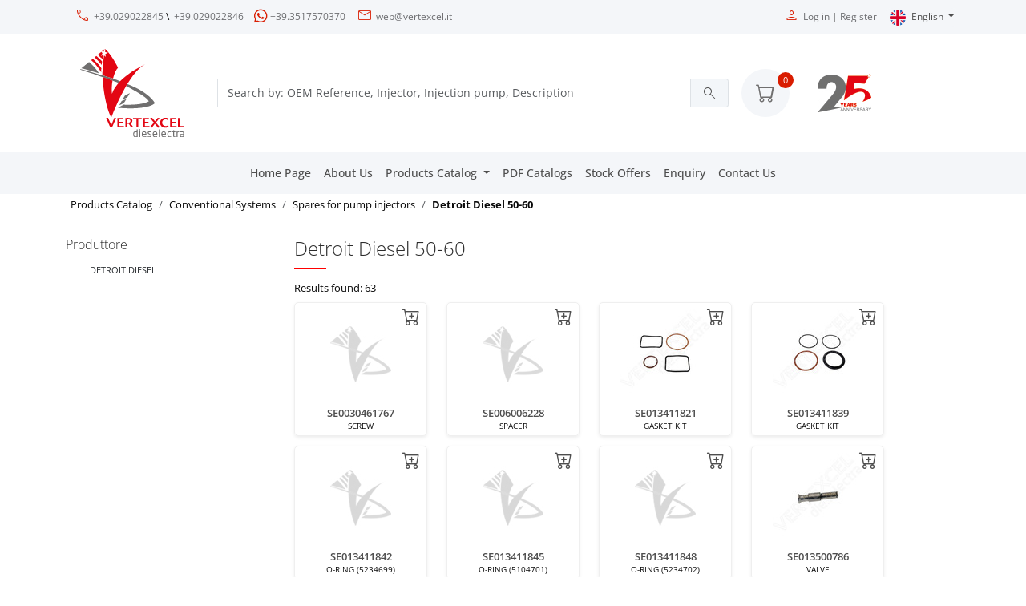

--- FILE ---
content_type: text/html; charset=UTF-8
request_url: https://www.vertexcel.it/en/cat/spare-parts-for-detroit-diesel-injectors.html
body_size: 11895
content:













<!doctype html>
<html lang="en">
  <head>
    <!-- Required meta tags -->
    <meta charset="utf-8">
    <meta name="viewport" content="width=device-width, initial-scale=1">

    <!-- Bootstrap CSS -->


    <link href="/css/bootstrap.min.css" rel="stylesheet">
        <link href="/css/style_05072024_3.css" rel="stylesheet">

    <link rel="dns-prefetch" href="//fonts.googleapis.com">
    <link rel="dns-prefetch" href="//cdn.iubenda.com">
    <link rel="dns-prefetch" href="//www.google-analytics.com">


    <link rel="preconnect" href="https://fonts.googleapis.com">
    <link rel="preconnect" href="https://fonts.gstatic.com" crossorigin>
    <link rel="preload" href="https://fonts.googleapis.com/css2?family=Material+Symbols+Outlined:opsz,wght,FILL,GRAD@40,200,0,0&display=swap" as="style">
    <link rel="stylesheet" href="https://fonts.googleapis.com/css2?family=Material+Symbols+Outlined:opsz,wght,FILL,GRAD@40,200,0,0&display=swap">



    <script src="/js/font-awesome.js" crossorigin="anonymous"></script>




    <meta http-equiv="content-language" content="en">
    <meta name = "format-detection" content = "telephone=no">


    <title>Spare parts for Detroit Diesel 50-60 pump injectors</title>
	<meta name="description" content="">
<meta name="keywords" content="">
<link rel="canonical" href="https://www.vertexcel.it/en/cat/spare-parts-for-detroit-diesel-injectors.html" >
<meta name="twitter:card" content="summary">
<meta name="twitter:site" content="@vertexcel">
<meta name="twitter:creator" content="@vertexcel">
<meta property="og:url"  content="https://www.vertexcel.it/en/cat/spare-parts-for-detroit-diesel-injectors.html">
<meta property="og:title"  content="Spare parts for Detroit Diesel 50-60 pump injectors">
<meta property="og:description" content="">
<meta property="og:site_name" content="VERTEXCEL.IT">
<meta property="og:site" content="https://www.vertexcel.it/">
<meta name="twitter:domain" content="vertexcel.it">
<meta name="twitter:title" content="Spare parts for Detroit Diesel 50-60 pump injectors">
<meta name="twitter:description" content="">
<meta property="og:image" content="https://www.vertexcel.it/img/og_image_def_19scale.jpg">
<meta property="og:image:width" content="500">
<meta property="og:image:height" content="500">
<meta name="twitter:image:src" content="https://www.vertexcel.it/img/og_def_image.jpg">
<meta property="og:type" content="website">
<meta property="og:locale:alternate" content="it_IT">
<meta property="og:locale:alternate" content="es_ES">
<meta property="og:locale:alternate" content="fr_FR">
<meta property="og:locale" content="en_US">

     <script type="application/ld+json">
	{
		"@context": "https://schema.org",
		"@type": "BreadcrumbList",
		 "itemListElement": [{
		"@type": "ListItem",
		"position": 1,
		"name": "Products Catalog",
		"item": "https://www.vertexcel.it/en/"
	},{
						"@type": "ListItem",
						"position": 2,
						"name": "Conventional Systems",
						"item": "https://www.vertexcel.it/en/cat/spare-parts-for-conventional-diesel-injection-systems.html"
					},{
						"@type": "ListItem",
						"position": 3,
						"name": "Spares for pump injectors",
						"item": "https://www.vertexcel.it/en/cat/spare-parts-for-pump-injectors.html"
					},{
				"@type": "ListItem",
				"position": 4,
				"name": "Detroit Diesel 50-60",
				"item": "https://www.vertexcel.it/en/cat/spare-parts-for-detroit-diesel-injectors.html"
			}]}</script>
     <meta name="robots" content="index,follow">
<link rel="canonical" href="https://www.vertexcel.it/en/cat/spare-parts-for-detroit-diesel-injectors.html"><link rel="next" href="https://www.vertexcel.it/en/cat/spare-parts-for-detroit-diesel-injectors.html?p=2"><link rel="alternate" hreflang="it" href="https://www.vertexcel.it/it/cat/ricambi-iniettori-detroit-diesel.html">
<link rel="alternate" hreflang="x-default" href="https://www.vertexcel.it/en/cat/spare-parts-for-detroit-diesel-injectors.html">
<link rel="alternate" hreflang="es" href="https://www.vertexcel.it/es/cat/repuestos-para-inuectores-detroit-diesel.html">
<link rel="alternate" hreflang="fr" href="https://www.vertexcel.it/fr/cat/pieces-detachees-pour-injecteurs-detroit-diesel.html">



    <script async src="https://www.googletagmanager.com/gtag/js?id=G-E7N1BST1PW"></script>
    <script>
        window.dataLayer = window.dataLayer || [];
        function gtag(){dataLayer.push(arguments);}
        gtag('js', new Date());

        gtag('config', 'G-E7N1BST1PW');
    </script>

<style>


.drawingBuffer {
  position: absolute;

}


      video {
            width: 100% !important;
            height: auto !important;
            max-height: 100%; /* Ensure canvas does not exceed the modal height */
        }

    </style>

<link rel="stylesheet" href="https://cdn.jsdelivr.net/npm/bootstrap-icons@1.10.5/font/bootstrap-icons.css">

 

  </head>

  <body style="" class="d-flex flex-column min-vh-100">

  


    <nav class="topbar navbar navbar-expand-lg navbar-light bg-light">
      <div class="container">


      <div class="d-none d-md-block">
        <div class="topbar-contact">
          <div class="icon-holder">
              <span class="material-symbols-outlined">&#xe0b0;</span>
          </div><a href="tel:+39029022845">+39.029022845</a> \ <a href="tel:+39029022846">+39.029022846</a>
        </div>


        <div class="topbar-contact">
          <div class="icon-holder">
              <i class="fab fa-whatsapp fa-lg"></i>
          </div><a href="https://wa.me/+393517570370?text=Contact request from www.vertexcel.it">+39.3517570370</a>
        </div>

        <div class="topbar-contact">
          <div class="icon-holder">
              <span class="material-symbols-outlined">&#xe158;</span>
          </div><a href="mailto:web@vertexcel.it">web@vertexcel.it</a>
        </div>

      </div>


      <div class="d-md-none " >
        <ul class="navbar-nav mb-lg-0">
        <li class="nav-item dropdown">
                <a class="nav-link dropdown-toggle topbar-dropdown"  href="#" id="navbarDropdown_1" role="button" data-bs-toggle="dropdown" aria-expanded="false">
                  Get in touch                </a>
                <ul  class="dropdown-menu" aria-labelledby="navbarDropdown_1">
                  <li class="icon-holder">
                      <a class="d-flex d-flex align-items-center dropdown-item p-1" href="mailto:web@vertexcel.it"><span class="pe-1 material-symbols-outlined">mail</span> web@vertexcel.it</a>
                  </li>
                  <li class="icon-holder">
                      <a class="d-flex d-flex align-items-center dropdown-item p-1" href="https://wa.me/+393517570370?text=Contact request from www.vertexcel.it"><i class="pe-2 fab fa-whatsapp fa-lg"></i>+39.3517570370</a>
                  </li>

                  <li class="icon-holder">
                      <a class="d-flex d-flex align-items-center dropdown-item p-1" href="tel:+39029022845"><span class="material-symbols-outlined">call</span>+39.029022845</a>
                  </li>
                  <li class="icon-holder">
                      <a class="d-flex d-flex align-items-center dropdown-item p-1" href="tel:+39029022846"><span class="material-symbols-outlined">call</span>+39.029022846</a>
                  </li>

                </ul>
        </li>
        </ul>
      </div>


          <div class="d-none d-block d-md-block ms-auto pe-2 topbar-contact">
                  <div class="icon-holder">
                      <span class="material-symbols-outlined">&#xe7fd;</span>
                  </div><a href="/en/login.php">Log in | Register</a>
                </div>   
          
                    
        
  
      <ul class="language navbar-nav mb-lg-0">
      <li class="nav-item dropdown">
          <a style="font-size:12px; font-weight:normal;" class="nav-link dropdown-toggle topbar-dropdown" href="#" id="navbarDropdown" role="button" data-bs-toggle="dropdown" aria-expanded="false">
				<img class="me-1 flags" src="/img/flags/en.svg"  alt="Current language: English">English
			</a>              <ul style="margin-left:-100px;" class="dropdown-menu" aria-labelledby="navbarDropdown">
                <li><a class="dropdown-item" href="/it/cat/ricambi-iniettori-detroit-diesel.html"><img alt="Italiano" class="me-1 flags" src="/img/flags/it.svg">Italiano</a></li><li><a class="dropdown-item" href="/es/cat/repuestos-para-inuectores-detroit-diesel.html"><img alt="Espanol" class="me-1 flags" src="/img/flags/es.svg">Espanol</a></li><li><a class="dropdown-item" href="/fr/cat/pieces-detachees-pour-injecteurs-detroit-diesel.html"><img alt="Francais" class="me-1 flags" src="/img/flags/fr.svg">Francais</a></li>

              </ul>
      </li>
      </ul>


    </div>
    </nav>

    <nav  id="midnav" class="testbg sticky-top">
      <div class="container">
        <div class="row">

          <div class="d-none d-block d-md-block col-md-2 mt-2 mb-2 text-center">
                <a href="/en/">
                  <img class="logo img-responsive" alt="Vertexcel Dieselectra LOGO" style="min-width:130px; max-width:130px;" src="/img/logo.svg">
                </a>
          </div>

          <div style="" class="search-form col-10 pe-3 col-md-7 pl-5 my-auto ">
      <form id="search" method="GET" autocomplete="off" action="/en/cat/search.php" class="search-product row row-cols-lg-auto g-3 align-items-center">

    <label class="visually-hidden" for="search-input">Search</label>
    <div class="input-group">
    <div class="input-group-text d-block d-md-none"><span id="scanButton" class="material-symbols-outlined" style="margin-top:0.2rem; cursor: pointer;">&#xe70b;</span></div>

      <input name="c" type="text" class="form-control" id="search-input" placeholder="Search by: OEM Reference, Injector, Injection pump, Description">

      <div class="input-group-text"><span id="searchBtn" style="cursor: pointer;" class="material-symbols-outlined">&#xe8b6;</span></div>

    </div>

    
  </form>


  </div>


  





  <div style="" class="user-menu p-0 m-0 d-none d-md-block col-md-1 my-auto ">

    <div style="position:relative; display:inline;" class="dropdown-cart"  >


    
    <div data-bs-toggle="dropdown" 
     class="position-relative d-inline-flex align-items-center justify-content-center rounded-circle bg-light" 
     style="width: 60px; height: 60px;" 
     role="button" 
     tabindex="0" 
     id="dropdown_cart" 
     aria-expanded="false">
    <i class="bi bi-cart" style="font-size: 1.5rem;"></i>
  </div>


      <span  style="position:absolute; line-height:1.25rem; width:1.25rem; height:1.25rem; font-size:.70rem; top:-1.300rem; right:-.3125rem; text-align:center;" class='rounded-circle' id='lblCartCount'>0 </span>
      
			<div class="dropdown-scrollable shadow-sm dropdown-menu m-0 p-0" style="width: 20rem;">
				<div class="d-flex flex-column">
					<div id="cartSummary">
						<div class="mt-3 mb-3 ms-2 me-2">
							<p class="text-center">Your list is empty.<br>Add products to send an enquiry</p>
						</div>
					</div>
				</div>
			</div>
    </div>

    </div>

<!--- #sd -->

<div class="p-0 m-0 d-block col-1 my-auto">
          <img alt="25 Years" src="/img/25yrs.jpg">
          </div>

  </div>


 



  </div>
</nav>


<nav class="navbar navbar-expand-lg navbar-light bg-light">
<div class="container-fluid">
  <div class="d-lg-none d-flex justify-content-between">
        <a href="/en/"><img class="logo2" alt="Vertexcel.it LOGO" src="/img/vertexcelit.svg"></a>  </div>
  <div class="d-flex align-items-center d-block d-lg-none">
    <div class="ms-auto pe-2 topbar-contact">
                <div class="icon-holder">
                    <span class="material-symbols-outlined">&#xe7fd;</span>
                </div><a href="/en/login.php">Log in | Register</a>
              </div>  
  <button class="navbar-toggler" type="button" data-bs-toggle="collapse" data-bs-target="#navbarSupportedContent" aria-controls="navbarSupportedContent" aria-expanded="false" aria-label="Toggle navigation">
   <span class="navbar-toggler-icon"></span>
  </button></div>
  
  <div class="collapse navbar-collapse" id="navbarSupportedContent">
    <ul class="  navbar-nav  mx-auto mb-2 mb-lg-0 justify-content-center" >
      <li class="nav-item "><a  class="nav-link" href="/en/">Home Page</a></li><li class="nav-item "><a  class="nav-link" href="/en/about-us.html">About Us</a></li>
											<li class="nav-item dropdown has-megamenu">
													<a class="nav-link dropdown-toggle" href="#" data-bs-toggle="dropdown"> Products Catalog  </a>
													<div class="dropdown-menu megamenu megamenu_fixed" role="menu">
													<div  class="container">
													<div class="row"><div class="col-md-4"><ul class="pd"><h6 style="font-weight:600;"><a style="padding-left:0; color:rgb(44,44,44);" href="/en/cat/spare-parts-for-common-rail-diesel-injection-systems.html" alt="Common Rail Systems">Common Rail Systems</A></h6><div class="striped-border"></div><li class="">
              <a href="/en/cat/nozzles-for-common-rail-diesel-injection-systems.html" class="menu-btn align-items-center"  href="/en/cat/nozzles-for-common-rail-diesel-injection-systems.html">Nozzles
              </a>
            </li><li class="">
            <a href="/en/cat/spare-parts-for-common-rail-injectors.html" class="menu-btn-sub menu-btn align-items-center collapsed ">
              Spare parts for CR INJECTORS
             </a></li><li class="">
            <a href="/en/cat/spare-parts-for-common-rail-pumps.html" class="menu-btn-sub menu-btn align-items-center collapsed ">
              Spare parts for CR PUMPS
             </a></li><h6 style="font-weight:600;"><a style="padding-left:0; color:rgb(44,44,44);" href="/en/cat/diesel-injection-parts-bosch-continental-denso-delphi-zexel.html" alt="Genuine Spare parts">Genuine Spare parts</A></h6><div class="striped-border"></div><li class="">
              <a href="/en/cat/bcd-corona-fuel-feed-pumps.html" class="menu-btn align-items-center"  href="/en/cat/bcd-corona-fuel-feed-pumps.html">BCD CORONA
              </a>
            </li><li class="">
            <a href="/en/cat/bosch-automotive-spare-parts.html" class="menu-btn-sub menu-btn align-items-center collapsed ">
              BOSCH
             </a></li><li class="">
            <a href="/en/cat/siemens-vdo-spare-parts.html" class="menu-btn-sub menu-btn align-items-center collapsed ">
              CONTINENTAL
             </a></li><li class="">
            <a href="/en/cat/delphi-genuine-spare-parts.html" class="menu-btn-sub menu-btn align-items-center collapsed ">
              DELPHI
             </a></li><li class="">
              <a href="/en/cat/denso-genuine-spare-parts.html" class="menu-btn align-items-center"  href="/en/cat/denso-genuine-spare-parts.html">DENSO
              </a>
            </li><li class="">
              <a href="/en/cat/genuine-iveco-spare-parts.html" class="menu-btn align-items-center"  href="/en/cat/genuine-iveco-spare-parts.html">IVECO
              </a>
            </li><li class="">
            <a href="/en/cat/motorpal-oem-spare-parts-for-injection-pumps.html" class="menu-btn-sub menu-btn align-items-center collapsed ">
              MOTORPAL
             </a></li><li class="">
              <a href="/en/cat/deutz-pc1m-pumps.html" class="menu-btn align-items-center"  href="/en/cat/deutz-pc1m-pumps.html">PC1M Pumps
              </a>
            </li><li class="">
            <a href="/en/cat/stanadyne-spare-parts.html" class="menu-btn-sub menu-btn align-items-center collapsed ">
              STANADYNE
             </a></li><li class="">
              <a href="/en/cat/zexel-spare-parts.html" class="menu-btn align-items-center"  href="/en/cat/zexel-spare-parts.html">ZEXEL
              </a>
            </li></ul></div><div class="col-md-4"><ul class="pd"><h6 style="font-weight:600;"><a style="padding-left:0; color:rgb(44,44,44);" href="/en/cat/spare-parts-for-conventional-diesel-injection-systems.html" alt="Conventional Systems">Conventional Systems</A></h6><div class="striped-border"></div><li class="">
              <a href="/en/cat/pf-diesel-injection-pumps.html" class="menu-btn align-items-center"  href="/en/cat/pf-diesel-injection-pumps.html">PF injection pumps
              </a>
            </li><li class="">
              <a href="/en/cat/repair-kits-for-fuel-feed-pumps.html" class="menu-btn align-items-center"  href="/en/cat/repair-kits-for-fuel-feed-pumps.html">Repair kits for fuel feed pumps
              </a>
            </li><li class="">
              <a href="/en/cat/repair-and-gasket-kits-for-diesel-injection-pumps.html" class="menu-btn align-items-center"  href="/en/cat/repair-and-gasket-kits-for-diesel-injection-pumps.html">Repair kits for injection pumps
              </a>
            </li><li class="">
            <a href="/en/cat/spare-parts-for-delphi-DPA-DPC-DPS-pumps.html" class="menu-btn-sub menu-btn align-items-center collapsed ">
              Spare parts for DELPHI pumps
             </a></li><li class="">
            <a href="/en/cat/spare-parts-for-diesel-injection-pumps-governors.html" class="menu-btn-sub menu-btn align-items-center collapsed ">
              Spare parts for governors
             </a></li><li class="">
            <a href="/en/cat/spare-parts-for-conventional-diesel-injection-pumps.html" class="menu-btn-sub menu-btn align-items-center collapsed ">
              Spare parts for injection pumps
             </a></li><li class="">
            <a href="/en/cat/spare-parts-for-diesel-nozzle-holders.html" class="menu-btn-sub menu-btn align-items-center collapsed ">
              Spare parts for nozzle holders
             </a></li><li class="">
            <a href="/en/cat/spare-parts-for-pump-injectors.html" class="menu-btn-sub menu-btn align-items-center collapsed ">
              Spares for pump injectors
             </a></li><li class="">
            <a href="/en/cat/various-spare-parts-for-diesel-injection-pumps.html" class="menu-btn-sub menu-btn align-items-center collapsed ">
              Various spare parts (injection pumps)
             </a></li><li class="">
              <a href="/en/cat/delivery-valves-for-diesel-injection-pumps.html" class="menu-btn align-items-center"  href="/en/cat/delivery-valves-for-diesel-injection-pumps.html">Delivery Valves
              </a>
            </li><li class="">
              <a href="/en/cat/nozzles-for-diesel-injection-systems.html" class="menu-btn align-items-center"  href="/en/cat/nozzles-for-diesel-injection-systems.html">Nozzles
              </a>
            </li><li class="">
              <a href="/en/cat/elements-for-diesel-injection-pumps.html" class="menu-btn align-items-center"  href="/en/cat/elements-for-diesel-injection-pumps.html">Pumping elements
              </a>
            </li><li class="">
              <a href="/en/cat/solenoids-for-diesel-injection-pumps.html" class="menu-btn align-items-center"  href="/en/cat/solenoids-for-diesel-injection-pumps.html">Solenoids
              </a>
            </li><h6 style="font-weight:600;"><a style="padding-left:0; color:rgb(44,44,44);" href="/en/cat/diesel-injection-parts-for-large-engines.html" alt="Big Engines">Big Engines</A></h6><div class="striped-border"></div><li class="">
              <a href="/en/cat/disa-spare-parts.html" class="menu-btn align-items-center"  href="/en/cat/disa-spare-parts.html">DISA spare parts
              </a>
            </li><li class="">
              <a href="/en/cat/spare-parts-for-navistar-g2.8-g2.9-injectors.html" class="menu-btn align-items-center"  href="/en/cat/spare-parts-for-navistar-g2.8-g2.9-injectors.html">NAVISTAR G2.8 - G2.9 System
              </a>
            </li><li class="">
              <a href="/en/cat/nozzles-for-caterpillar-detroit-diesel-navistar-cummins.html" class="menu-btn align-items-center"  href="/en/cat/nozzles-for-caterpillar-detroit-diesel-navistar-cummins.html">Nozzles for heavy duty
              </a>
            </li><li class="">
            <a href="/en/cat/diesel-injection-spare-parts-for-marine-stationary-and-railway-engines.html" class="menu-btn-sub menu-btn align-items-center collapsed ">
              Spare parts for BIG ENGINES
             </a></li><li class="">
              <a href="/en/cat/spare-parts-for-cummins-injectors.html" class="menu-btn align-items-center"  href="/en/cat/spare-parts-for-cummins-injectors.html">Spare parts for CUMMINS injectors
              </a>
            </li><li class="">
              <a href="/en/cat/spare-parts-for-l-orange-injectors.html" class="menu-btn align-items-center"  href="/en/cat/spare-parts-for-l-orange-injectors.html">Spare parts for L'Orange
              </a>
            </li></ul></div><div class="col-md-4"><ul class="pd"><h6 style="font-weight:600;"><a style="padding-left:0; color:rgb(44,44,44);" href="/en/cat/various-spare-parts-for-diesel-and-gasoline-injection.html" alt="Other Spare Parts">Other Spare Parts</A></h6><div class="striped-border"></div><li class="">
              <a href="/en/cat/connections-bolts-screws-for-diesel-injection-pumps.html" class="menu-btn align-items-center"  href="/en/cat/connections-bolts-screws-for-diesel-injection-pumps.html">Connections, Bolts, Screws
              </a>
            </li><li class="">
            <a href="/en/cat/fuel-filtering-spare-parts.html" class="menu-btn-sub menu-btn align-items-center collapsed ">
              Fuel filtering
             </a></li><li class="">
            <a href="/en/cat/fuel-pipes-and-spare-parts-for-diesel-engines.html" class="menu-btn-sub menu-btn align-items-center collapsed ">
              Fuel pipes
             </a></li><li class="">
            <a href="/en/cat/gasket-kits-for-common-rail-and-diesel-injection-pumps.html" class="menu-btn-sub menu-btn align-items-center collapsed ">
              Gasket kits
             </a></li><li class="">
              <a href="/en/cat/made-in-italy-securdiesel-glow-plugs.html" class="menu-btn align-items-center"  href="/en/cat/made-in-italy-securdiesel-glow-plugs.html">Glow Plugs
              </a>
            </li><li class="">
              <a href="/en/cat/o-rings-and-rubbers-components-for-diesel-injection-systems.html" class="menu-btn align-items-center"  href="/en/cat/o-rings-and-rubbers-components-for-diesel-injection-systems.html">O-Rings and rubber components
              </a>
            </li><li class="">
              <a href="/en/cat/protection-caps-for-diesel-injector-and-pumps.html" class="menu-btn align-items-center"  href="/en/cat/protection-caps-for-diesel-injector-and-pumps.html">Protection caps
              </a>
            </li><li class="">
            <a href="/en/cat/spare-parts-for-petrol-injectors.html" class="menu-btn-sub menu-btn align-items-center collapsed ">
              Spare parts for petrol injectors
             </a></li><li class="">
              <a href="/en/cat/repair-kits-and-spare-parts-for-tandem-pumps.html" class="menu-btn align-items-center"  href="/en/cat/repair-kits-and-spare-parts-for-tandem-pumps.html">Spare parts for tandem pumps
              </a>
            </li><li class="">
            <a href="/en/cat/washers-and-gaskets-diesel-injection-systems.html" class="menu-btn-sub menu-btn align-items-center collapsed ">
              Washers and gaskets
             </a></li><h6 style="font-weight:600;"><a style="padding-left:0; color:rgb(44,44,44);" href="/en/cat/equipment-for-workshops.html" alt="Equipment">Equipment</A></h6><div class="striped-border"></div><li class="">
            <a href="/en/cat/workshop-equipment.html" class="menu-btn-sub menu-btn align-items-center collapsed ">
              Workshop equipment
             </a></li></ul></div></div>
													</div>
													</div>
											</li><li class="nav-item "><a  class="nav-link" href="/en/pdf-catalogs.html">PDF Catalogs</a></li><li class="nav-item "><a  class="nav-link" href="/en/special-offer-diesel-injection-spare-parts.html">Stock Offers</a></li><li class="nav-item "><a  class="nav-link" href="/en/cat/enquiry.php">Enquiry</a></li><li class="nav-item "><a  class="nav-link" href="/en/contact-us.html">Contact Us</a></li>    
  
  </ul>
  </div>


</div>
</nav>


<div class="modal" tabindex="-1" id="scannerModal">
  <div class="modal-dialog">
    <div class="modal-content">
      <div class="modal-header">
        <h5 class="modal-title">Barcode Scanner</h5>
        <button type="button" class="btn-close" data-bs-dismiss="modal" aria-label="Close"></button>
      </div>
      <div class="modal-body">
        <div id="reader">

        <video class="videoCamera" autoplay="true" preload="auto" src="" muted="true"
              playsinline="true"></video>
        <canvas class="drawingBuffer"></canvas>
        



        </div>
      </div>

    </div>
  </div>
</div>



        <div class="container">

<!-- Page Content-->

  <div class="row">
		<div class="col-lg-12">
			<nav aria-label="breadcrumb">
					<ol class="breadcrumb breadcrumb-light"><li class="breadcrumb-item"><a class="" href="/en/"><i></i>Products Catalog</a></li><li class="breadcrumb-item text-nowrap "><a href="/en/cat/spare-parts-for-conventional-diesel-injection-systems.html">Conventional Systems</a></li><li class="breadcrumb-item text-nowrap "><a href="/en/cat/spare-parts-for-pump-injectors.html">Spares for pump injectors</a></li><li class="breadcrumb-item text-nowrap "><b>Detroit Diesel 50-60</b></li></ol>
									</nav>		</div>
	</div>
	<div class="row" >
    <!-- Sidebar-->
		    <aside class="col-md-3">

			<div class="offcanvas-md offcanvas-start" tabindex="-1" id="offcanvasResponsive" aria-labelledby="offcanvasResponsiveLabel">
				<div style=""  class="offcanvas-header">
					<h5 class="offcanvas-title" id="offcanvasResponsiveLabel">Filter the results</h5>
					<button type="button" class="btn-close" data-bs-dismiss="offcanvas" data-bs-target="#offcanvasResponsive" aria-label="Close"></button>
				</div>
				<div class="offcanvas-body p-0">
					<div style="width:100%;" class="d-flex flex-column">
					<h6>Produttore</h6>
					<div class="filters_container">
						<table class="filters-table table table-sm"><tr data="mf_DETROIT DIESEL">
									<td style="width:10%;"></td>
									<td style="width:75%;">DETROIT DIESEL</td>
									<td></td>
							</tr></table></div></div>
				</div>
			</div>
    </aside>
		






    <!-- Content  -->
		<div  class="col-lg-8"><div class="col-sm-12">
			<h1>Detroit Diesel 50-60</h1><div class="striped-border"></div></div>


								 

      <!-- Toolbar-->

      <div class="col-lg-12">Results found: 63</div><div class="row"><div class="d-flex align-items-stretch mt-2 mb-1 text-center col-6 col-md-3">
					<div id="rt-40623" style="" class=" shadow-sm position-relative h-100 w-100 related-thumb pb-1">
					<a class="d-block" href="/en/se0030461767-screw.html" alt="a">
						<img loading="lazy" id="productImg-40623" class="img-fluid" src="/img/FotoProdotti/thumb/noimg_nf_thumb.jpg" title="Screw ">
					</a>
			 		<span class="related-pcode">
						<a href="/en/se0030461767-screw.html" alt="Screw ">SE0030461767</a>
					</span>
			 		
					<span class="related-description">SCREW </span><div class="position-absolute" style="cursor:pointer; top:0.2rem; right:0.5rem;">
						<span id="a2c-icon" data="a2c-40623" class="material-symbols-outlined" data-bs-toggle="tooltip" data-bs-placement="top" title="Add to enquiry" ><i class="bi bi-cart-plus"></i></span>
					 </div></div>
						</div><div class="d-flex align-items-stretch mt-2 mb-1 text-center col-6 col-md-3">
					<div id="rt-40498" style="" class=" shadow-sm position-relative h-100 w-100 related-thumb pb-1">
					<a class="d-block" href="/en/se006006228-spacer.html" alt="a">
						<img loading="lazy" id="productImg-40498" class="img-fluid" src="/img/FotoProdotti/thumb/noimg_nf_thumb.jpg" title="Spacer ">
					</a>
			 		<span class="related-pcode">
						<a href="/en/se006006228-spacer.html" alt="Spacer ">SE006006228</a>
					</span>
			 		
					<span class="related-description">SPACER </span><div class="position-absolute" style="cursor:pointer; top:0.2rem; right:0.5rem;">
						<span id="a2c-icon" data="a2c-40498" class="material-symbols-outlined" data-bs-toggle="tooltip" data-bs-placement="top" title="Add to enquiry" ><i class="bi bi-cart-plus"></i></span>
					 </div></div>
						</div><div class="d-flex align-items-stretch mt-2 mb-1 text-center col-6 col-md-3">
					<div id="rt-48375" style="" class=" shadow-sm position-relative h-100 w-100 related-thumb pb-1">
					<a class="d-block" href="/en/gasket-kit-se013411821.html" alt="a">
						<img loading="lazy" id="productImg-48375" class="img-fluid" src="https://www.vertexcel.it/img/FotoProdotti/thumb/LcCvmv51I2_thumb.jpg" title="GASKET KIT">
					</a>
			 		<span class="related-pcode">
						<a href="/en/gasket-kit-se013411821.html" alt="GASKET KIT">SE013411821</a>
					</span>
			 		
					<span class="related-description">GASKET KIT</span><div class="position-absolute" style="cursor:pointer; top:0.2rem; right:0.5rem;">
						<span id="a2c-icon" data="a2c-48375" class="material-symbols-outlined" data-bs-toggle="tooltip" data-bs-placement="top" title="Add to enquiry" ><i class="bi bi-cart-plus"></i></span>
					 </div></div>
						</div><div class="d-flex align-items-stretch mt-2 mb-1 text-center col-6 col-md-3">
					<div id="rt-48376" style="" class=" shadow-sm position-relative h-100 w-100 related-thumb pb-1">
					<a class="d-block" href="/en/gasket-kit-se013411839.html" alt="a">
						<img loading="lazy" id="productImg-48376" class="img-fluid" src="https://www.vertexcel.it/img/FotoProdotti/thumb/g8ThfMkyuf_thumb.jpg" title="GASKET KIT">
					</a>
			 		<span class="related-pcode">
						<a href="/en/gasket-kit-se013411839.html" alt="GASKET KIT">SE013411839</a>
					</span>
			 		
					<span class="related-description">GASKET KIT</span><div class="position-absolute" style="cursor:pointer; top:0.2rem; right:0.5rem;">
						<span id="a2c-icon" data="a2c-48376" class="material-symbols-outlined" data-bs-toggle="tooltip" data-bs-placement="top" title="Add to enquiry" ><i class="bi bi-cart-plus"></i></span>
					 </div></div>
						</div></div><div class="row"><div class="d-flex align-items-stretch mt-2 mb-1 text-center col-6 col-md-3">
					<div id="rt-33195" style="" class=" shadow-sm position-relative h-100 w-100 related-thumb pb-1">
					<a class="d-block" href="/en/o-ring-se013411842-detroit-diesel-5234699.html" alt="a">
						<img loading="lazy" id="productImg-33195" class="img-fluid" src="/img/FotoProdotti/thumb/noimg_nf_thumb.jpg" title="O-RING (5234699)">
					</a>
			 		<span class="related-pcode">
						<a href="/en/o-ring-se013411842-detroit-diesel-5234699.html" alt="O-RING (5234699)">SE013411842</a>
					</span>
			 		
					<span class="related-description">O-RING (5234699)</span><div class="position-absolute" style="cursor:pointer; top:0.2rem; right:0.5rem;">
						<span id="a2c-icon" data="a2c-33195" class="material-symbols-outlined" data-bs-toggle="tooltip" data-bs-placement="top" title="Add to enquiry" ><i class="bi bi-cart-plus"></i></span>
					 </div></div>
						</div><div class="d-flex align-items-stretch mt-2 mb-1 text-center col-6 col-md-3">
					<div id="rt-33196" style="" class=" shadow-sm position-relative h-100 w-100 related-thumb pb-1">
					<a class="d-block" href="/en/o-ring-se013411845-detroit-diesel-5104701.html" alt="a">
						<img loading="lazy" id="productImg-33196" class="img-fluid" src="/img/FotoProdotti/thumb/noimg_nf_thumb.jpg" title="O-RING (5104701)">
					</a>
			 		<span class="related-pcode">
						<a href="/en/o-ring-se013411845-detroit-diesel-5104701.html" alt="O-RING (5104701)">SE013411845</a>
					</span>
			 		
					<span class="related-description">O-RING (5104701)</span><div class="position-absolute" style="cursor:pointer; top:0.2rem; right:0.5rem;">
						<span id="a2c-icon" data="a2c-33196" class="material-symbols-outlined" data-bs-toggle="tooltip" data-bs-placement="top" title="Add to enquiry" ><i class="bi bi-cart-plus"></i></span>
					 </div></div>
						</div><div class="d-flex align-items-stretch mt-2 mb-1 text-center col-6 col-md-3">
					<div id="rt-33197" style="" class=" shadow-sm position-relative h-100 w-100 related-thumb pb-1">
					<a class="d-block" href="/en/o-ring-se013411848-detroit-diesel-5234702.html" alt="a">
						<img loading="lazy" id="productImg-33197" class="img-fluid" src="/img/FotoProdotti/thumb/noimg_nf_thumb.jpg" title="O-RING (5234702)">
					</a>
			 		<span class="related-pcode">
						<a href="/en/o-ring-se013411848-detroit-diesel-5234702.html" alt="O-RING (5234702)">SE013411848</a>
					</span>
			 		
					<span class="related-description">O-RING (5234702)</span><div class="position-absolute" style="cursor:pointer; top:0.2rem; right:0.5rem;">
						<span id="a2c-icon" data="a2c-33197" class="material-symbols-outlined" data-bs-toggle="tooltip" data-bs-placement="top" title="Add to enquiry" ><i class="bi bi-cart-plus"></i></span>
					 </div></div>
						</div><div class="d-flex align-items-stretch mt-2 mb-1 text-center col-6 col-md-3">
					<div id="rt-47959" style="" class=" shadow-sm position-relative h-100 w-100 related-thumb pb-1">
					<a class="d-block" href="/en/valve-se013500786.html" alt="a">
						<img loading="lazy" id="productImg-47959" class="img-fluid" src="https://www.vertexcel.it/img/FotoProdotti/thumb/OscaCnNF92_thumb.jpg" title="VALVE">
					</a>
			 		<span class="related-pcode">
						<a href="/en/valve-se013500786.html" alt="VALVE">SE013500786</a>
					</span>
			 		
					<span class="related-description">VALVE</span><div class="position-absolute" style="cursor:pointer; top:0.2rem; right:0.5rem;">
						<span id="a2c-icon" data="a2c-47959" class="material-symbols-outlined" data-bs-toggle="tooltip" data-bs-placement="top" title="Add to enquiry" ><i class="bi bi-cart-plus"></i></span>
					 </div></div>
						</div></div><div class="row"><div class="d-flex align-items-stretch mt-2 mb-1 text-center col-6 col-md-3">
					<div id="rt-40465" style="" class=" shadow-sm position-relative h-100 w-100 related-thumb pb-1">
					<a class="d-block" href="/en/se0330461275380-plate.html" alt="a">
						<img loading="lazy" id="productImg-40465" class="img-fluid" src="/img/FotoProdotti/thumb/noimg_nf_thumb.jpg" title="Plate ">
					</a>
			 		<span class="related-pcode">
						<a href="/en/se0330461275380-plate.html" alt="Plate ">SE0330461275/380</a>
					</span>
			 		
					<span class="related-description">PLATE </span><div class="position-absolute" style="cursor:pointer; top:0.2rem; right:0.5rem;">
						<span id="a2c-icon" data="a2c-40465" class="material-symbols-outlined" data-bs-toggle="tooltip" data-bs-placement="top" title="Add to enquiry" ><i class="bi bi-cart-plus"></i></span>
					 </div></div>
						</div><div class="d-flex align-items-stretch mt-2 mb-1 text-center col-6 col-md-3">
					<div id="rt-40466" style="" class=" shadow-sm position-relative h-100 w-100 related-thumb pb-1">
					<a class="d-block" href="/en/se0330461275382-plate.html" alt="a">
						<img loading="lazy" id="productImg-40466" class="img-fluid" src="/img/FotoProdotti/thumb/noimg_nf_thumb.jpg" title="Plate ">
					</a>
			 		<span class="related-pcode">
						<a href="/en/se0330461275382-plate.html" alt="Plate ">SE0330461275/382</a>
					</span>
			 		
					<span class="related-description">PLATE </span><div class="position-absolute" style="cursor:pointer; top:0.2rem; right:0.5rem;">
						<span id="a2c-icon" data="a2c-40466" class="material-symbols-outlined" data-bs-toggle="tooltip" data-bs-placement="top" title="Add to enquiry" ><i class="bi bi-cart-plus"></i></span>
					 </div></div>
						</div><div class="d-flex align-items-stretch mt-2 mb-1 text-center col-6 col-md-3">
					<div id="rt-40467" style="" class=" shadow-sm position-relative h-100 w-100 related-thumb pb-1">
					<a class="d-block" href="/en/se0330461275384-plate.html" alt="a">
						<img loading="lazy" id="productImg-40467" class="img-fluid" src="/img/FotoProdotti/thumb/noimg_nf_thumb.jpg" title="Plate ">
					</a>
			 		<span class="related-pcode">
						<a href="/en/se0330461275384-plate.html" alt="Plate ">SE0330461275/384</a>
					</span>
			 		
					<span class="related-description">PLATE </span><div class="position-absolute" style="cursor:pointer; top:0.2rem; right:0.5rem;">
						<span id="a2c-icon" data="a2c-40467" class="material-symbols-outlined" data-bs-toggle="tooltip" data-bs-placement="top" title="Add to enquiry" ><i class="bi bi-cart-plus"></i></span>
					 </div></div>
						</div><div class="d-flex align-items-stretch mt-2 mb-1 text-center col-6 col-md-3">
					<div id="rt-40468" style="" class=" shadow-sm position-relative h-100 w-100 related-thumb pb-1">
					<a class="d-block" href="/en/se0330461275386-plate.html" alt="a">
						<img loading="lazy" id="productImg-40468" class="img-fluid" src="/img/FotoProdotti/thumb/noimg_nf_thumb.jpg" title="Plate ">
					</a>
			 		<span class="related-pcode">
						<a href="/en/se0330461275386-plate.html" alt="Plate ">SE0330461275/386</a>
					</span>
			 		
					<span class="related-description">PLATE </span><div class="position-absolute" style="cursor:pointer; top:0.2rem; right:0.5rem;">
						<span id="a2c-icon" data="a2c-40468" class="material-symbols-outlined" data-bs-toggle="tooltip" data-bs-placement="top" title="Add to enquiry" ><i class="bi bi-cart-plus"></i></span>
					 </div></div>
						</div></div><div class="row"><div class="d-flex align-items-stretch mt-2 mb-1 text-center col-6 col-md-3">
					<div id="rt-40469" style="" class=" shadow-sm position-relative h-100 w-100 related-thumb pb-1">
					<a class="d-block" href="/en/se0330461275388-plate.html" alt="a">
						<img loading="lazy" id="productImg-40469" class="img-fluid" src="/img/FotoProdotti/thumb/noimg_nf_thumb.jpg" title="Plate ">
					</a>
			 		<span class="related-pcode">
						<a href="/en/se0330461275388-plate.html" alt="Plate ">SE0330461275/388</a>
					</span>
			 		
					<span class="related-description">PLATE </span><div class="position-absolute" style="cursor:pointer; top:0.2rem; right:0.5rem;">
						<span id="a2c-icon" data="a2c-40469" class="material-symbols-outlined" data-bs-toggle="tooltip" data-bs-placement="top" title="Add to enquiry" ><i class="bi bi-cart-plus"></i></span>
					 </div></div>
						</div><div class="d-flex align-items-stretch mt-2 mb-1 text-center col-6 col-md-3">
					<div id="rt-40470" style="" class=" shadow-sm position-relative h-100 w-100 related-thumb pb-1">
					<a class="d-block" href="/en/se0330461275390-plate.html" alt="a">
						<img loading="lazy" id="productImg-40470" class="img-fluid" src="/img/FotoProdotti/thumb/noimg_nf_thumb.jpg" title="Plate ">
					</a>
			 		<span class="related-pcode">
						<a href="/en/se0330461275390-plate.html" alt="Plate ">SE0330461275/390</a>
					</span>
			 		
					<span class="related-description">PLATE </span><div class="position-absolute" style="cursor:pointer; top:0.2rem; right:0.5rem;">
						<span id="a2c-icon" data="a2c-40470" class="material-symbols-outlined" data-bs-toggle="tooltip" data-bs-placement="top" title="Add to enquiry" ><i class="bi bi-cart-plus"></i></span>
					 </div></div>
						</div><div class="d-flex align-items-stretch mt-2 mb-1 text-center col-6 col-md-3">
					<div id="rt-40471" style="" class=" shadow-sm position-relative h-100 w-100 related-thumb pb-1">
					<a class="d-block" href="/en/se0330461275392-plate.html" alt="a">
						<img loading="lazy" id="productImg-40471" class="img-fluid" src="/img/FotoProdotti/thumb/noimg_nf_thumb.jpg" title="Plate ">
					</a>
			 		<span class="related-pcode">
						<a href="/en/se0330461275392-plate.html" alt="Plate ">SE0330461275/392</a>
					</span>
			 		
					<span class="related-description">PLATE </span><div class="position-absolute" style="cursor:pointer; top:0.2rem; right:0.5rem;">
						<span id="a2c-icon" data="a2c-40471" class="material-symbols-outlined" data-bs-toggle="tooltip" data-bs-placement="top" title="Add to enquiry" ><i class="bi bi-cart-plus"></i></span>
					 </div></div>
						</div><div class="d-flex align-items-stretch mt-2 mb-1 text-center col-6 col-md-3">
					<div id="rt-40472" style="" class=" shadow-sm position-relative h-100 w-100 related-thumb pb-1">
					<a class="d-block" href="/en/se0330461275394-plate.html" alt="a">
						<img loading="lazy" id="productImg-40472" class="img-fluid" src="/img/FotoProdotti/thumb/noimg_nf_thumb.jpg" title="Plate ">
					</a>
			 		<span class="related-pcode">
						<a href="/en/se0330461275394-plate.html" alt="Plate ">SE0330461275/394</a>
					</span>
			 		
					<span class="related-description">PLATE </span><div class="position-absolute" style="cursor:pointer; top:0.2rem; right:0.5rem;">
						<span id="a2c-icon" data="a2c-40472" class="material-symbols-outlined" data-bs-toggle="tooltip" data-bs-placement="top" title="Add to enquiry" ><i class="bi bi-cart-plus"></i></span>
					 </div></div>
						</div></div><div class="row"><div class="d-flex align-items-stretch mt-2 mb-1 text-center col-6 col-md-3">
					<div id="rt-40473" style="" class=" shadow-sm position-relative h-100 w-100 related-thumb pb-1">
					<a class="d-block" href="/en/se0330461275396-plate.html" alt="a">
						<img loading="lazy" id="productImg-40473" class="img-fluid" src="/img/FotoProdotti/thumb/noimg_nf_thumb.jpg" title="Plate ">
					</a>
			 		<span class="related-pcode">
						<a href="/en/se0330461275396-plate.html" alt="Plate ">SE0330461275/396</a>
					</span>
			 		
					<span class="related-description">PLATE </span><div class="position-absolute" style="cursor:pointer; top:0.2rem; right:0.5rem;">
						<span id="a2c-icon" data="a2c-40473" class="material-symbols-outlined" data-bs-toggle="tooltip" data-bs-placement="top" title="Add to enquiry" ><i class="bi bi-cart-plus"></i></span>
					 </div></div>
						</div><div class="d-flex align-items-stretch mt-2 mb-1 text-center col-6 col-md-3">
					<div id="rt-40474" style="" class=" shadow-sm position-relative h-100 w-100 related-thumb pb-1">
					<a class="d-block" href="/en/se0330461275398-plate.html" alt="a">
						<img loading="lazy" id="productImg-40474" class="img-fluid" src="/img/FotoProdotti/thumb/noimg_nf_thumb.jpg" title="Plate ">
					</a>
			 		<span class="related-pcode">
						<a href="/en/se0330461275398-plate.html" alt="Plate ">SE0330461275/398</a>
					</span>
			 		
					<span class="related-description">PLATE </span><div class="position-absolute" style="cursor:pointer; top:0.2rem; right:0.5rem;">
						<span id="a2c-icon" data="a2c-40474" class="material-symbols-outlined" data-bs-toggle="tooltip" data-bs-placement="top" title="Add to enquiry" ><i class="bi bi-cart-plus"></i></span>
					 </div></div>
						</div><div class="d-flex align-items-stretch mt-2 mb-1 text-center col-6 col-md-3">
					<div id="rt-40475" style="" class=" shadow-sm position-relative h-100 w-100 related-thumb pb-1">
					<a class="d-block" href="/en/se0330461275400-plate.html" alt="a">
						<img loading="lazy" id="productImg-40475" class="img-fluid" src="/img/FotoProdotti/thumb/noimg_nf_thumb.jpg" title="Plate ">
					</a>
			 		<span class="related-pcode">
						<a href="/en/se0330461275400-plate.html" alt="Plate ">SE0330461275/400</a>
					</span>
			 		
					<span class="related-description">PLATE </span><div class="position-absolute" style="cursor:pointer; top:0.2rem; right:0.5rem;">
						<span id="a2c-icon" data="a2c-40475" class="material-symbols-outlined" data-bs-toggle="tooltip" data-bs-placement="top" title="Add to enquiry" ><i class="bi bi-cart-plus"></i></span>
					 </div></div>
						</div><div class="d-flex align-items-stretch mt-2 mb-1 text-center col-6 col-md-3">
					<div id="rt-40646" style="" class=" shadow-sm position-relative h-100 w-100 related-thumb pb-1">
					<a class="d-block" href="/en/se0330461761-solenoid-screw.html" alt="a">
						<img loading="lazy" id="productImg-40646" class="img-fluid" src="/img/FotoProdotti/thumb/noimg_nf_thumb.jpg" title="Solenoid screw ">
					</a>
			 		<span class="related-pcode">
						<a href="/en/se0330461761-solenoid-screw.html" alt="Solenoid screw ">SE0330461761</a>
					</span>
			 		
					<span class="related-description">SOLENOID SCREW </span><div class="position-absolute" style="cursor:pointer; top:0.2rem; right:0.5rem;">
						<span id="a2c-icon" data="a2c-40646" class="material-symbols-outlined" data-bs-toggle="tooltip" data-bs-placement="top" title="Add to enquiry" ><i class="bi bi-cart-plus"></i></span>
					 </div></div>
						</div></div><div class="row"><div class="d-flex align-items-stretch mt-2 mb-1 text-center col-6 col-md-3">
					<div id="rt-40622" style="" class=" shadow-sm position-relative h-100 w-100 related-thumb pb-1">
					<a class="d-block" href="/en/se0330461764-screw.html" alt="a">
						<img loading="lazy" id="productImg-40622" class="img-fluid" src="/img/FotoProdotti/thumb/noimg_nf_thumb.jpg" title="Screw ">
					</a>
			 		<span class="related-pcode">
						<a href="/en/se0330461764-screw.html" alt="Screw ">SE0330461764</a>
					</span>
			 		
					<span class="related-description">SCREW </span><div class="position-absolute" style="cursor:pointer; top:0.2rem; right:0.5rem;">
						<span id="a2c-icon" data="a2c-40622" class="material-symbols-outlined" data-bs-toggle="tooltip" data-bs-placement="top" title="Add to enquiry" ><i class="bi bi-cart-plus"></i></span>
					 </div></div>
						</div><div class="d-flex align-items-stretch mt-2 mb-1 text-center col-6 col-md-3">
					<div id="rt-40488" style="" class=" shadow-sm position-relative h-100 w-100 related-thumb pb-1">
					<a class="d-block" href="/en/se03304617706995-valve.html" alt="a">
						<img loading="lazy" id="productImg-40488" class="img-fluid" src="/img/FotoProdotti/thumb/noimg_nf_thumb.jpg" title="Valve ">
					</a>
			 		<span class="related-pcode">
						<a href="/en/se03304617706995-valve.html" alt="Valve ">SE0330461770/6995</a>
					</span>
			 		
					<span class="related-description">VALVE </span><div class="position-absolute" style="cursor:pointer; top:0.2rem; right:0.5rem;">
						<span id="a2c-icon" data="a2c-40488" class="material-symbols-outlined" data-bs-toggle="tooltip" data-bs-placement="top" title="Add to enquiry" ><i class="bi bi-cart-plus"></i></span>
					 </div></div>
						</div><div class="d-flex align-items-stretch mt-2 mb-1 text-center col-6 col-md-3">
					<div id="rt-40489" style="" class=" shadow-sm position-relative h-100 w-100 related-thumb pb-1">
					<a class="d-block" href="/en/se03304617707000-valve.html" alt="a">
						<img loading="lazy" id="productImg-40489" class="img-fluid" src="/img/FotoProdotti/thumb/noimg_nf_thumb.jpg" title="Valve ">
					</a>
			 		<span class="related-pcode">
						<a href="/en/se03304617707000-valve.html" alt="Valve ">SE0330461770/7000</a>
					</span>
			 		
					<span class="related-description">VALVE </span><div class="position-absolute" style="cursor:pointer; top:0.2rem; right:0.5rem;">
						<span id="a2c-icon" data="a2c-40489" class="material-symbols-outlined" data-bs-toggle="tooltip" data-bs-placement="top" title="Add to enquiry" ><i class="bi bi-cart-plus"></i></span>
					 </div></div>
						</div><div class="d-flex align-items-stretch mt-2 mb-1 text-center col-6 col-md-3">
					<div id="rt-40490" style="" class=" shadow-sm position-relative h-100 w-100 related-thumb pb-1">
					<a class="d-block" href="/en/se03304617707005-valve.html" alt="a">
						<img loading="lazy" id="productImg-40490" class="img-fluid" src="/img/FotoProdotti/thumb/noimg_nf_thumb.jpg" title="Valve ">
					</a>
			 		<span class="related-pcode">
						<a href="/en/se03304617707005-valve.html" alt="Valve ">SE0330461770/7005</a>
					</span>
			 		
					<span class="related-description">VALVE </span><div class="position-absolute" style="cursor:pointer; top:0.2rem; right:0.5rem;">
						<span id="a2c-icon" data="a2c-40490" class="material-symbols-outlined" data-bs-toggle="tooltip" data-bs-placement="top" title="Add to enquiry" ><i class="bi bi-cart-plus"></i></span>
					 </div></div>
						</div></div><div class="row"><div class="d-flex align-items-stretch mt-2 mb-1 text-center col-6 col-md-3">
					<div id="rt-40491" style="" class=" shadow-sm position-relative h-100 w-100 related-thumb pb-1">
					<a class="d-block" href="/en/se03304617707010-valve.html" alt="a">
						<img loading="lazy" id="productImg-40491" class="img-fluid" src="/img/FotoProdotti/thumb/noimg_nf_thumb.jpg" title="Valve ">
					</a>
			 		<span class="related-pcode">
						<a href="/en/se03304617707010-valve.html" alt="Valve ">SE0330461770/7010</a>
					</span>
			 		
					<span class="related-description">VALVE </span><div class="position-absolute" style="cursor:pointer; top:0.2rem; right:0.5rem;">
						<span id="a2c-icon" data="a2c-40491" class="material-symbols-outlined" data-bs-toggle="tooltip" data-bs-placement="top" title="Add to enquiry" ><i class="bi bi-cart-plus"></i></span>
					 </div></div>
						</div><div class="d-flex align-items-stretch mt-2 mb-1 text-center col-6 col-md-3">
					<div id="rt-40492" style="" class=" shadow-sm position-relative h-100 w-100 related-thumb pb-1">
					<a class="d-block" href="/en/se03304617707015-valve.html" alt="a">
						<img loading="lazy" id="productImg-40492" class="img-fluid" src="/img/FotoProdotti/thumb/noimg_nf_thumb.jpg" title="Valve ">
					</a>
			 		<span class="related-pcode">
						<a href="/en/se03304617707015-valve.html" alt="Valve ">SE0330461770/7015</a>
					</span>
			 		
					<span class="related-description">VALVE </span><div class="position-absolute" style="cursor:pointer; top:0.2rem; right:0.5rem;">
						<span id="a2c-icon" data="a2c-40492" class="material-symbols-outlined" data-bs-toggle="tooltip" data-bs-placement="top" title="Add to enquiry" ><i class="bi bi-cart-plus"></i></span>
					 </div></div>
						</div><div class="d-flex align-items-stretch mt-2 mb-1 text-center col-6 col-md-3">
					<div id="rt-40493" style="" class=" shadow-sm position-relative h-100 w-100 related-thumb pb-1">
					<a class="d-block" href="/en/se03304617707020-valve.html" alt="a">
						<img loading="lazy" id="productImg-40493" class="img-fluid" src="https://www.vertexcel.it/img/FotoProdotti/thumb/jvuR8IIeCt_thumb.jpg" title="Valve ">
					</a>
			 		<span class="related-pcode">
						<a href="/en/se03304617707020-valve.html" alt="Valve ">SE0330461770/7020</a>
					</span>
			 		
					<span class="related-description">VALVE </span><div class="position-absolute" style="cursor:pointer; top:0.2rem; right:0.5rem;">
						<span id="a2c-icon" data="a2c-40493" class="material-symbols-outlined" data-bs-toggle="tooltip" data-bs-placement="top" title="Add to enquiry" ><i class="bi bi-cart-plus"></i></span>
					 </div></div>
						</div><div class="d-flex align-items-stretch mt-2 mb-1 text-center col-6 col-md-3">
					<div id="rt-40494" style="" class=" shadow-sm position-relative h-100 w-100 related-thumb pb-1">
					<a class="d-block" href="/en/se03304617707025-valve.html" alt="a">
						<img loading="lazy" id="productImg-40494" class="img-fluid" src="/img/FotoProdotti/thumb/noimg_nf_thumb.jpg" title="Valve ">
					</a>
			 		<span class="related-pcode">
						<a href="/en/se03304617707025-valve.html" alt="Valve ">SE0330461770/7025</a>
					</span>
			 		
					<span class="related-description">VALVE </span><div class="position-absolute" style="cursor:pointer; top:0.2rem; right:0.5rem;">
						<span id="a2c-icon" data="a2c-40494" class="material-symbols-outlined" data-bs-toggle="tooltip" data-bs-placement="top" title="Add to enquiry" ><i class="bi bi-cart-plus"></i></span>
					 </div></div>
						</div></div><div class="row"><div class="d-flex align-items-stretch mt-2 mb-1 text-center col-6 col-md-3">
					<div id="rt-40495" style="" class=" shadow-sm position-relative h-100 w-100 related-thumb pb-1">
					<a class="d-block" href="/en/se03304617707030-valve.html" alt="a">
						<img loading="lazy" id="productImg-40495" class="img-fluid" src="/img/FotoProdotti/thumb/noimg_nf_thumb.jpg" title="Valve ">
					</a>
			 		<span class="related-pcode">
						<a href="/en/se03304617707030-valve.html" alt="Valve ">SE0330461770/7030</a>
					</span>
			 		
					<span class="related-description">VALVE </span><div class="position-absolute" style="cursor:pointer; top:0.2rem; right:0.5rem;">
						<span id="a2c-icon" data="a2c-40495" class="material-symbols-outlined" data-bs-toggle="tooltip" data-bs-placement="top" title="Add to enquiry" ><i class="bi bi-cart-plus"></i></span>
					 </div></div>
						</div><div class="d-flex align-items-stretch mt-2 mb-1 text-center col-6 col-md-3">
					<div id="rt-40476" style="" class=" shadow-sm position-relative h-100 w-100 related-thumb pb-1">
					<a class="d-block" href="/en/se03304617731026-cap.html" alt="a">
						<img loading="lazy" id="productImg-40476" class="img-fluid" src="/img/FotoProdotti/thumb/noimg_nf_thumb.jpg" title="Cap ">
					</a>
			 		<span class="related-pcode">
						<a href="/en/se03304617731026-cap.html" alt="Cap ">SE0330461773/1026</a>
					</span>
			 		
					<span class="related-description">CAP </span><div class="position-absolute" style="cursor:pointer; top:0.2rem; right:0.5rem;">
						<span id="a2c-icon" data="a2c-40476" class="material-symbols-outlined" data-bs-toggle="tooltip" data-bs-placement="top" title="Add to enquiry" ><i class="bi bi-cart-plus"></i></span>
					 </div></div>
						</div><div class="d-flex align-items-stretch mt-2 mb-1 text-center col-6 col-md-3">
					<div id="rt-40477" style="" class=" shadow-sm position-relative h-100 w-100 related-thumb pb-1">
					<a class="d-block" href="/en/se03304617731028-cap.html" alt="a">
						<img loading="lazy" id="productImg-40477" class="img-fluid" src="/img/FotoProdotti/thumb/noimg_nf_thumb.jpg" title="Cap ">
					</a>
			 		<span class="related-pcode">
						<a href="/en/se03304617731028-cap.html" alt="Cap ">SE0330461773/1028</a>
					</span>
			 		
					<span class="related-description">CAP </span><div class="position-absolute" style="cursor:pointer; top:0.2rem; right:0.5rem;">
						<span id="a2c-icon" data="a2c-40477" class="material-symbols-outlined" data-bs-toggle="tooltip" data-bs-placement="top" title="Add to enquiry" ><i class="bi bi-cart-plus"></i></span>
					 </div></div>
						</div><div class="d-flex align-items-stretch mt-2 mb-1 text-center col-6 col-md-3">
					<div id="rt-40478" style="" class=" shadow-sm position-relative h-100 w-100 related-thumb pb-1">
					<a class="d-block" href="/en/se03304617731030-cap.html" alt="a">
						<img loading="lazy" id="productImg-40478" class="img-fluid" src="/img/FotoProdotti/thumb/noimg_nf_thumb.jpg" title="Cap ">
					</a>
			 		<span class="related-pcode">
						<a href="/en/se03304617731030-cap.html" alt="Cap ">SE0330461773/1030</a>
					</span>
			 		
					<span class="related-description">CAP </span><div class="position-absolute" style="cursor:pointer; top:0.2rem; right:0.5rem;">
						<span id="a2c-icon" data="a2c-40478" class="material-symbols-outlined" data-bs-toggle="tooltip" data-bs-placement="top" title="Add to enquiry" ><i class="bi bi-cart-plus"></i></span>
					 </div></div>
						</div></div><div class="row"><div class="d-flex align-items-stretch mt-2 mb-1 text-center col-6 col-md-3">
					<div id="rt-40479" style="" class=" shadow-sm position-relative h-100 w-100 related-thumb pb-1">
					<a class="d-block" href="/en/se03304617731032-cap.html" alt="a">
						<img loading="lazy" id="productImg-40479" class="img-fluid" src="/img/FotoProdotti/thumb/noimg_nf_thumb.jpg" title="Cap ">
					</a>
			 		<span class="related-pcode">
						<a href="/en/se03304617731032-cap.html" alt="Cap ">SE0330461773/1032</a>
					</span>
			 		
					<span class="related-description">CAP </span><div class="position-absolute" style="cursor:pointer; top:0.2rem; right:0.5rem;">
						<span id="a2c-icon" data="a2c-40479" class="material-symbols-outlined" data-bs-toggle="tooltip" data-bs-placement="top" title="Add to enquiry" ><i class="bi bi-cart-plus"></i></span>
					 </div></div>
						</div><div class="d-flex align-items-stretch mt-2 mb-1 text-center col-6 col-md-3">
					<div id="rt-40480" style="" class=" shadow-sm position-relative h-100 w-100 related-thumb pb-1">
					<a class="d-block" href="/en/se03304617731034-cap.html" alt="a">
						<img loading="lazy" id="productImg-40480" class="img-fluid" src="/img/FotoProdotti/thumb/noimg_nf_thumb.jpg" title="Cap ">
					</a>
			 		<span class="related-pcode">
						<a href="/en/se03304617731034-cap.html" alt="Cap ">SE0330461773/1034</a>
					</span>
			 		
					<span class="related-description">CAP </span><div class="position-absolute" style="cursor:pointer; top:0.2rem; right:0.5rem;">
						<span id="a2c-icon" data="a2c-40480" class="material-symbols-outlined" data-bs-toggle="tooltip" data-bs-placement="top" title="Add to enquiry" ><i class="bi bi-cart-plus"></i></span>
					 </div></div>
						</div><div class="d-flex align-items-stretch mt-2 mb-1 text-center col-6 col-md-3">
					<div id="rt-40481" style="" class=" shadow-sm position-relative h-100 w-100 related-thumb pb-1">
					<a class="d-block" href="/en/se03304617731036-cap.html" alt="a">
						<img loading="lazy" id="productImg-40481" class="img-fluid" src="/img/FotoProdotti/thumb/noimg_nf_thumb.jpg" title="Cap ">
					</a>
			 		<span class="related-pcode">
						<a href="/en/se03304617731036-cap.html" alt="Cap ">SE0330461773/1036</a>
					</span>
			 		
					<span class="related-description">CAP </span><div class="position-absolute" style="cursor:pointer; top:0.2rem; right:0.5rem;">
						<span id="a2c-icon" data="a2c-40481" class="material-symbols-outlined" data-bs-toggle="tooltip" data-bs-placement="top" title="Add to enquiry" ><i class="bi bi-cart-plus"></i></span>
					 </div></div>
						</div><div class="d-flex align-items-stretch mt-2 mb-1 text-center col-6 col-md-3">
					<div id="rt-40482" style="" class=" shadow-sm position-relative h-100 w-100 related-thumb pb-1">
					<a class="d-block" href="/en/se03304617731038-cap.html" alt="a">
						<img loading="lazy" id="productImg-40482" class="img-fluid" src="/img/FotoProdotti/thumb/noimg_nf_thumb.jpg" title="Cap ">
					</a>
			 		<span class="related-pcode">
						<a href="/en/se03304617731038-cap.html" alt="Cap ">SE0330461773/1038</a>
					</span>
			 		
					<span class="related-description">CAP </span><div class="position-absolute" style="cursor:pointer; top:0.2rem; right:0.5rem;">
						<span id="a2c-icon" data="a2c-40482" class="material-symbols-outlined" data-bs-toggle="tooltip" data-bs-placement="top" title="Add to enquiry" ><i class="bi bi-cart-plus"></i></span>
					 </div></div>
						</div></div><div class="row"><div class="d-flex align-items-stretch mt-2 mb-1 text-center col-6 col-md-3">
					<div id="rt-40483" style="" class=" shadow-sm position-relative h-100 w-100 related-thumb pb-1">
					<a class="d-block" href="/en/se03304617731040-cap.html" alt="a">
						<img loading="lazy" id="productImg-40483" class="img-fluid" src="/img/FotoProdotti/thumb/noimg_nf_thumb.jpg" title="Cap ">
					</a>
			 		<span class="related-pcode">
						<a href="/en/se03304617731040-cap.html" alt="Cap ">SE0330461773/1040</a>
					</span>
			 		
					<span class="related-description">CAP </span><div class="position-absolute" style="cursor:pointer; top:0.2rem; right:0.5rem;">
						<span id="a2c-icon" data="a2c-40483" class="material-symbols-outlined" data-bs-toggle="tooltip" data-bs-placement="top" title="Add to enquiry" ><i class="bi bi-cart-plus"></i></span>
					 </div></div>
						</div><div class="d-flex align-items-stretch mt-2 mb-1 text-center col-6 col-md-3">
					<div id="rt-40484" style="" class=" shadow-sm position-relative h-100 w-100 related-thumb pb-1">
					<a class="d-block" href="/en/se03304617731042-cap.html" alt="a">
						<img loading="lazy" id="productImg-40484" class="img-fluid" src="/img/FotoProdotti/thumb/noimg_nf_thumb.jpg" title="Cap ">
					</a>
			 		<span class="related-pcode">
						<a href="/en/se03304617731042-cap.html" alt="Cap ">SE0330461773/1042</a>
					</span>
			 		
					<span class="related-description">CAP </span><div class="position-absolute" style="cursor:pointer; top:0.2rem; right:0.5rem;">
						<span id="a2c-icon" data="a2c-40484" class="material-symbols-outlined" data-bs-toggle="tooltip" data-bs-placement="top" title="Add to enquiry" ><i class="bi bi-cart-plus"></i></span>
					 </div></div>
						</div><div class="d-flex align-items-stretch mt-2 mb-1 text-center col-6 col-md-3">
					<div id="rt-40485" style="" class=" shadow-sm position-relative h-100 w-100 related-thumb pb-1">
					<a class="d-block" href="/en/se03304617731044-cap.html" alt="a">
						<img loading="lazy" id="productImg-40485" class="img-fluid" src="/img/FotoProdotti/thumb/noimg_nf_thumb.jpg" title="Cap ">
					</a>
			 		<span class="related-pcode">
						<a href="/en/se03304617731044-cap.html" alt="Cap ">SE0330461773/1044</a>
					</span>
			 		
					<span class="related-description">CAP </span><div class="position-absolute" style="cursor:pointer; top:0.2rem; right:0.5rem;">
						<span id="a2c-icon" data="a2c-40485" class="material-symbols-outlined" data-bs-toggle="tooltip" data-bs-placement="top" title="Add to enquiry" ><i class="bi bi-cart-plus"></i></span>
					 </div></div>
						</div><div class="d-flex align-items-stretch mt-2 mb-1 text-center col-6 col-md-3">
					<div id="rt-40486" style="" class=" shadow-sm position-relative h-100 w-100 related-thumb pb-1">
					<a class="d-block" href="/en/se03304617731046-cap.html" alt="a">
						<img loading="lazy" id="productImg-40486" class="img-fluid" src="/img/FotoProdotti/thumb/noimg_nf_thumb.jpg" title="Cap ">
					</a>
			 		<span class="related-pcode">
						<a href="/en/se03304617731046-cap.html" alt="Cap ">SE0330461773/1046</a>
					</span>
			 		
					<span class="related-description">CAP </span><div class="position-absolute" style="cursor:pointer; top:0.2rem; right:0.5rem;">
						<span id="a2c-icon" data="a2c-40486" class="material-symbols-outlined" data-bs-toggle="tooltip" data-bs-placement="top" title="Add to enquiry" ><i class="bi bi-cart-plus"></i></span>
					 </div></div>
						</div></div>      <!-- Pagination-->
				<nav class="d-flex justify-content-between pt-2" aria-label="Page navigation">			  <ul class="pagination pagination-sm"><li class="page-item d-sm-none"><span class="page-link page-link-static">1 / </span></li><li class="page-item d-none d-sm-block active" ><a class="page-link" href="/en/cat/spare-parts-for-detroit-diesel-injectors.html?p=1">1</a></li><li class="page-item d-none d-sm-block " ><a class="page-link" href="/en/cat/spare-parts-for-detroit-diesel-injectors.html?p=2">2</a></li></ul><ul class="pagination pagination-sm">
						<li class="page-item">
								<a class="page-link page-link-directions" href="/en/cat/spare-parts-for-detroit-diesel-injectors.html?p=2" aria-label="Next">Next</a></li>
					</ul></nav></div></div>
</div>              



      <div class="d-block d-lg-none" style="min-height:40px;"></div>

      <footer class=" mt-auto">


      <div style="z-index:998;" class="p-0 d-flex justify-content-around d-block d-lg-none mobile-footer container-fluid bg-light fixed-bottom">
      <a  style="" href="/en/" role="button">
        <i class="fas fa-home"></i> Home      </a>

       <a data-bs-toggle="offcanvas" href="#offcanvasResponsive" role="button" aria-controls="offcanvasResponsive">
                        <i class="fas fa-filter"></i>Filters
                      </a>        <a href="/en/cat/enquiry.php" role="button">
        <i class="fas fa-shopping-cart"></i> My Enquiry        <span id="lblCartCount2" class="rounded-circle bg-danger badge bg-secondary">0</span>
        </a>

      </div>




      <div class="d-none d-lg-block bg-light">
      <!-- Section: Social media -->




      <section class="newsletter d-flex align-items-center justify-content-center justify-content-lg-between p-3 border-bottom">
        <!-- Left -->
        <div class="ms-auto d-none d-lg-block ">
          <span class="me-3">Sign up to our newsletter</span>
        </div>
        <!-- Left -->

        <!-- Right -->
        <div class="social d-none d-lg-block">

          <div class="input-group">

            <input autocomplete="off" id="user_email" type="email" class="form-control" placeholder="E-mail Address" aria-label="E-mail Address" aria-describedby="basic-addon2">
            <button id="subscribe_btn" disabled type="button" class="btn btn-primary btn-small" data-bs-toggle="modal" data-bs-target="#newsletterModal">Subscribe</button>


            
        </div>


        </div>
        <!-- Right -->
      </section>

      <div class="modal fade" id="newsletterModal" tabindex="-1" aria-labelledby="newsletterModalLabel" aria-hidden="true">
      <div class="modal-dialog modal-dialog-centered">
        <div class="modal-content">
          <div class="modal-header">
            <h5 class="modal-title" id="newsletterModalLabel">Confirm Subscription</h5>
            <button type="button" class="btn-close" data-bs-dismiss="modal" aria-label="Close"></button>
          </div>
          <div class="modal-body">
            <p>By subscribing, you consent to the processing of your personal data for the purpose of receiving promotional communications and newsletters related to our products and services, in accordance with our <a class="text-decoration-underline text-bold" href="https://www.iubenda.com/privacy-policy/" target="_blank">Privacy Policy</a>.<br><br>You can withdraw your consent at any time by using the unsubscribe link included in every email or by contacting us directly.<br><br>For more details on how we process your data, please refer to our Privacy Policy.</p>
            
            <div class="form-check mt-3">
              <input class="form-check-input" type="checkbox" value="" id="acceptPrivacy" required>
              <label class="fw-bold form-check-label" for="acceptPrivacy">
                I accept the privacy terms              </label>
            </div>
            <div class="ms-2"  id="err" style="color:red; font-size:9px;"></div>

          </div>
          <div class="modal-footer">
            <button type="button" class="btn btn-secondary" data-bs-dismiss="modal">Cancel</button>
            <button id="confirm_sub" type="submit" class="btn btn-primary" form="newsletterForm">Confirm Subscription</button>

          </div>
        </div>
      </div>
    </div>


      <section class=" footer d-none d-lg-block">
        <div class="container text-center text-md-start mt-5">
          <div class="row mt-3">

          <div class="col-md-2 mx-auto mb-4">
              <h3 class="text-uppercase">
                Get in touch              </h3>
              <div class="striped-border"></div>
                <div class="address">
                    <p>VERTEXCEL DIESELECTRA SPA</p>
                    <p>Via Einstein, 1</p>
                    <p>20018 Sedriano (Milan), Italy</p>
              </div>
              <div class="address mt-2">
                <p>(+39) 029022845-6</p>
                <p>(+39) 029022819</p>
              </div>
                <div class="address mt-2">
                <a href="mailto:web@vertexcel.it">web@vertexcel.it</a>
              </div>
            </div>




            <div class="col-md-2 mx-auto mb-4 ">
              <h3 class="text-uppercase ">
              Members of              </h3>
              <div class="striped-border"></div>
              <div class="couriers d-flex justify-content-between">
                <div style="width:93px;  display:inline-block;"><img class="img-fluid" alt="Association of Diesel Specialists" src="/img/membersof/ads-logo.png"></div>
                <div style="width:70px;  display:inline-block;"><img class="img-fluid" alt="Independent Distributor Association" src="/img/membersof/ida-logo.png"></div>
              </div>
                <h3 class="text-uppercase mt-3">
                      Legal Informations                </h3>
                <div class="striped-border"></div>
                  <a href="https://www.iubenda.com/privacy-policy/" class="footer-links text-reset">Privacy Policy</a>
                  <a href="https://www.iubenda.com/privacy-policy//cookie-policy" class="footer-links text-reset">Cookie Policy</a>
                  <a href="#" class="iubenda-cs-preferences-link footer-links text-reset">Cookies preferences</a>
              </div>




            <div class="col-md-4 mx-auto mb-4">
              <h3 class="text-uppercase">
                Payment methods              </h3>
              <div class="striped-border"></div>
              <div class="couriers text-center d-flex justify-content-between">
              <div style="width:70px;  display:inline-block;"><img alt="Paypal" class="img-fluid" src="/img/payments/payp.png"></div>
              <div style="width:70px;  display:inline-block;"><img alt="Sumup" class="img-fluid" src="/img/payments/sumup.png"></div>
              <div style="width:50px;  display:inline-block;"><img alt="Wire Transfer" class="img-fluid" src="/img/payments/bank_logo.png"></div>
            </div>

              
            <h3 class="text-uppercase mt-3">
                We deliver through              </h3>
              
              <div class="striped-border"></div>
              
              <div class="couriers text-center d-flex justify-content-between">
              <div style="width:50px; display:inline-block;"><img alt="BRT" class="img-fluid" src="/img/couriers/brt.png"></div>
                  <div style="width:70px;  display:inline-block;"><img alt="DHL" class="img-fluid" src="/img/couriers/dhl2.png"></div>
                  <div style="width:50px;  display:inline-block;"><img alt="FEDEX" class="img-fluid" src="/img/couriers/fedex.png"></div>
                  <div style="width:40px;  display:inline-block;"><img alt="GLS" class="img-fluid" src="/img/couriers/gls1.png"></div>
                  <div style="width:40px;  display:inline-block;"><img alt="UPS" class="img-fluid" src="/img/couriers/ups1.png"></div>

              </div>


              
              


              


            </div>

            
            </div>


            
            



          </div>


          
        </div>
      </section>
      <!-- Section: Links  -->

      <!-- Copyright -->
      <div class="footer-legal d-none d-md-block text-center bg-light">
        pt0,781s - Capitale Sociale: 150.000 € i.v - C.F e P.IVA IT03032150967 - R.E.A. MILANO 1625991 - Registro Imprese MI-2000-221502 - Codice Meccanografico MI310538


      </div>
      <!-- Copyright -->
    </div>
    </footer>

    <a style="z-index:999;" id="back-to-top" href="#" class="btn  btn-lg back-to-top" role="button"><i class="fas fa-chevron-up"></i></a>



  <!-- Option 1: Bootstrap Bundle with Popper -->
  <script src="/js/bootstrap.bundle.min.js"></script>
  <script   src="/js/jquery-3.7.0.min.js"></script>
  <script src="/js/index.bundle.min.js"></script>
  <script src="https://unpkg.com/@ericblade/quagga2@1.2.6/dist/quagga.min.js"></script>

  <script>
        $(document).ready(function() {

            $('#searchBtn').click(function() {
              var inputVal = $('input[name="c"]').val().trim(); // Get the value of the input field and trim whitespace
              if (inputVal !== "") { // Check if the input field is not empty
                  $('#search').submit(); // Submit the form if the input is not empty
              } 
          });
            var scannerModal = new bootstrap.Modal(document.getElementById('scannerModal'), {
                keyboard: false
            });

            $('#scanButton').click(function() {
                navigator.mediaDevices.getUserMedia({ video: true })
                    .then(function(stream) {
                        // Stop all video tracks to release the camera
                        stream.getTracks().forEach(track => track.stop());
                        scannerModal.show();
                        startScanner();
                    })
                    .catch(function(err) {
                        console.error('Camera permission denied:', err);
                    });
            });

            $('#scannerModal').on('hidden.bs.modal', function () {
                stopScanner();
            });

            function startScanner() {
                Quagga.init({
                    inputStream: {
                        type: "LiveStream",
                        constraints: {
                            facingMode: "environment"
                        },
                        target: document.querySelector('#reader')
                    },
                    decoder: {
                        readers: ["code_128_reader"],
                        multiple: false
                    },
                    locate: true,
                    locator: {
                        patchSize: "small", // x-small, small, medium, large, x-large
                        halfSample: false,
                        debug: {
                            showCanvas: false,
                            showPatches: false,
                            showFoundPatches: false,
                            showSkeleton: false,
                            showLabels: false,
                            showPatchLabels: false,
                            showRemainingPatchLabels: false,
                            boxFromPatches: {
                                showTransformed: false,
                                showTransformedBox: false,
                                showBB: false
                            }
                        }
                    },
                    numOfWorkers: navigator.hardwareConcurrency,
                    frequency: 10
                }, function(err) {
                    if (err) {
                        console.log(err);
                        return;
                    }
                    Quagga.start();
                });

                Quagga.onDetected(function(result) {
                    var code = result.codeResult.code;
                    $('input[name="c"]').val('::'+code);
                    scannerModal.hide();
                    $('#search').submit();
                });
            }

            function stopScanner() {
                Quagga.stop();
            }
        });
    </script>

  

 
<script type="text/javascript">
    var cart_before_submit = 'Ask for quotation<span class="inline-icon material-symbols-outlined">&#xe8cb;';
  var cart_button_on_submit = '<a class="nohover" href="/en/cat/enquiry.php">Item added to the enquiry.<br><b>Go to summary</b></a>';
</script>



<script type="text/javascript">   

window.LANG_VTX = {
    no_res: "No results found"
  };

</script>
<script type="text/javascript" src="/js/catalog_20250624.js"></script>



<script type="text/javascript">



$(function () {
  $(document).ready(function() {

    var $nav = $(".testbg");
    var $bgtest = $('.testbg::after');
    var $logo = $('.logo');
    var $backToTop = $('#back-to-top');


    $('#close-alert').on('click', function () {
      $('#language-alert').fadeOut(400, function () {
        $(this).remove(); // sparisce anche dal DOM
        document.cookie = "languageBannerClosed=true; path=/; max-age=31536000"; // 1 anno

      });
    });

    $(document).scroll(function () {
        var scrollTop = $(this).scrollTop();

        // Toggle class 'scrolled' for nav, background and logo
        var scrolled = scrollTop > $nav.height();
        $nav.toggleClass('scrolled', scrolled);
        $bgtest.toggleClass('scrolled', scrolled);
        $logo.toggleClass('scrolled', scrolled);

        // Show/hide back-to-top button
        if (scrollTop > 200) {
            $backToTop.fadeIn();
        } else {
            $backToTop.fadeOut();
        }
    });

    // Smooth scroll to top when clicking the button
    $backToTop.click(function(e) {
        e.preventDefault();
        $('html, body').animate({ scrollTop: 0 }, '300');
    });
});

$("#cart").hover(function(){
  $(".badge-warning").css("background-color", "black");
});

$("#cart").mouseleave(function(){
  $(".badge-warning").css("background-color", "red");
});
$("#expand").on("click", function() {
    $(".full").removeClass("d-none");

});
$("#reduce").on("click", function() {
    $(".full").addClass("d-none");


});

$('.megamenu_fixed').on('click', function(event){
  var events = $._data(document, 'events') || {};
  events = events.click || [];
  for(var i = 0; i < events.length; i++) {
      if(events[i].selector) {

          //Check if the clicked element matches the event selector
          if($(event.target).is(events[i].selector)) {
              events[i].handler.call(event.target, event);
          }

          // Check if any of the clicked element parents matches the
          // delegated event selector (Emulating propagation)
          $(event.target).parents(events[i].selector).each(function(){
              events[i].handler.call(this, event);
          });
      }
  }
  event.stopPropagation(); //Always stop propagation
});

});



var tooltipTriggerList = [].slice.call(document.querySelectorAll('[data-bs-toggle="tooltip"]'));
var tooltipList = tooltipTriggerList.map( function(tooltipTriggerEl) {
  return new bootstrap.Tooltip(tooltipTriggerEl, {
    container: 'body',
    trigger : 'hover'
  });
});

            
</script>


<script type="text/javascript">
var _iub = _iub || [];
_iub.csConfiguration = {"askConsentAtCookiePolicyUpdate":true,"countryDetection":true,"enableFadp":true,"enableLgpd":true,"enableUspr":true,"lgpdAppliesGlobally":false,"perPurposeConsent":true,"siteId":314917,"whitelabel":false,"cookiePolicyId":,"lang":"en", "banner":{ "acceptButtonDisplay":true,"closeButtonRejects":true,"customizeButtonDisplay":true,"explicitWithdrawal":true,"listPurposes":true,"position":"bottom","rejectButtonDisplay":true,"showPurposesToggles":true }};
</script>
<script type="text/javascript" src="//cdn.iubenda.com/cs/gpp/stub.js"></script>
<script type="text/javascript" src="//cdn.iubenda.com/cs/iubenda_cs.js" charset="UTF-8" async></script>

<script src="/js/newsletter.js" crossorigin="anonymous"></script>




  </body>
</html>





--- FILE ---
content_type: text/css
request_url: https://www.vertexcel.it/css/style_05072024_3.css
body_size: 5493
content:


.text-brand-red {
  color: #d91c00;
}

.border-brand-red {
  border-color: #d91c00 !important;
}

.area-riservata ul{
  list-style: none;
}

.area-riservata-sidebar ul li{
  padding: 8px;
  
  width:100%;
}

.area-riservata-sider ul li a{
  transition: all 0.3s ease-in-out;


}

.area-riservata-sidebar ul li a:hover{
  color: #d91c00;
}



@font-face {
  font-display: swap; /* Check https://developer.mozilla.org/en-US/docs/Web/CSS/@font-face/font-display for other options. */
  font-family: 'Open Sans';
  font-style: normal;
  font-weight: 300;
  src: url('/fonts/open-sans-v35-latin-300.eot'); /* IE9 Compat Modes */
  src: url('/fonts/open-sans-v35-latin-300.eot?#iefix') format('embedded-opentype'), /* IE6-IE8 */
       url('/fonts/open-sans-v35-latin-300.woff2') format('woff2'), /* Super Modern Browsers */
       url('/fonts/open-sans-v35-latin-300.woff') format('woff'), /* Modern Browsers */
       url('/fonts/open-sans-v35-latin-300.ttf') format('truetype'), /* Safari, Android, iOS */
       url('/fonts/open-sans-v35-latin-300.svg#OpenSans') format('svg'); /* Legacy iOS */
}
/* open-sans-regular - latin */
@font-face {
  font-display: swap; /* Check https://developer.mozilla.org/en-US/docs/Web/CSS/@font-face/font-display for other options. */
  font-family: 'Open Sans';
  font-style: normal;
  font-weight: 400;
  src: url('/fonts/open-sans-v35-latin-regular.eot'); /* IE9 Compat Modes */
  src: url('/fonts/open-sans-v35-latin-regular.eot?#iefix') format('embedded-opentype'), /* IE6-IE8 */
       url('/fonts/open-sans-v35-latin-regular.woff2') format('woff2'), /* Super Modern Browsers */
       url('/fonts/open-sans-v35-latin-regular.woff') format('woff'), /* Modern Browsers */
       url('/fonts/open-sans-v35-latin-regular.ttf') format('truetype'), /* Safari, Android, iOS */
       url('/fonts/open-sans-v35-latin-regular.svg#OpenSans') format('svg'); /* Legacy iOS */
}
/* open-sans-500 - latin */
@font-face {
  font-display: swap; /* Check https://developer.mozilla.org/en-US/docs/Web/CSS/@font-face/font-display for other options. */
  font-family: 'Open Sans';
  font-style: normal;
  font-weight: 500;
  src: url('/fonts/open-sans-v35-latin-500.eot'); /* IE9 Compat Modes */
  src: url('/fonts/open-sans-v35-latin-500.eot?#iefix') format('embedded-opentype'), /* IE6-IE8 */
       url('/fonts/open-sans-v35-latin-500.woff2') format('woff2'), /* Super Modern Browsers */
       url('/fonts/open-sans-v35-latin-500.woff') format('woff'), /* Modern Browsers */
       url('/fonts/open-sans-v35-latin-500.ttf') format('truetype'), /* Safari, Android, iOS */
       url('/fonts/open-sans-v35-latin-500.svg#OpenSans') format('svg'); /* Legacy iOS */
}
/* open-sans-600 - latin */
@font-face {
  font-display: swap; /* Check https://developer.mozilla.org/en-US/docs/Web/CSS/@font-face/font-display for other options. */
  font-family: 'Open Sans';
  font-style: normal;
  font-weight: 600;
  src: url('/fonts/open-sans-v35-latin-600.eot'); /* IE9 Compat Modes */
  src: url('/fonts/open-sans-v35-latin-600.eot?#iefix') format('embedded-opentype'), /* IE6-IE8 */
       url('/fonts/open-sans-v35-latin-600.woff2') format('woff2'), /* Super Modern Browsers */
       url('/fonts/open-sans-v35-latin-600.woff') format('woff'), /* Modern Browsers */
       url('/fonts/open-sans-v35-latin-600.ttf') format('truetype'), /* Safari, Android, iOS */
       url('/fonts/open-sans-v35-latin-600.svg#OpenSans') format('svg'); /* Legacy iOS */
}
/* open-sans-700 - latin */
@font-face {
  font-display: swap; /* Check https://developer.mozilla.org/en-US/docs/Web/CSS/@font-face/font-display for other options. */
  font-family: 'Open Sans';
  font-style: normal;
  font-weight: 700;
  src: url('/fonts/open-sans-v35-latin-700.eot'); /* IE9 Compat Modes */
  src: url('/fonts/open-sans-v35-latin-700.eot?#iefix') format('embedded-opentype'), /* IE6-IE8 */
       url('/fonts/open-sans-v35-latin-700.woff2') format('woff2'), /* Super Modern Browsers */
       url('/fonts/open-sans-v35-latin-700.woff') format('woff'), /* Modern Browsers */
       url('/fonts/open-sans-v35-latin-700.ttf') format('truetype'), /* Safari, Android, iOS */
       url('/fonts/open-sans-v35-latin-700.svg#OpenSans') format('svg'); /* Legacy iOS */
}
/* open-sans-800 - latin */
@font-face {
  font-display: swap; /* Check https://developer.mozilla.org/en-US/docs/Web/CSS/@font-face/font-display for other options. */
  font-family: 'Open Sans';
  font-style: normal;
  font-weight: 800;
  src: url('/fonts/open-sans-v35-latin-800.eot'); /* IE9 Compat Modes */
  src: url('/fonts/open-sans-v35-latin-800.eot?#iefix') format('embedded-opentype'), /* IE6-IE8 */
       url('/fonts/open-sans-v35-latin-800.woff2') format('woff2'), /* Super Modern Browsers */
       url('/fonts/open-sans-v35-latin-800.woff') format('woff'), /* Modern Browsers */
       url('/fonts/open-sans-v35-latin-800.ttf') format('truetype'), /* Safari, Android, iOS */
       url('/fonts/open-sans-v35-latin-800.svg#OpenSans') format('svg'); /* Legacy iOS */
}




.material-symbols-outlined{
  color: #4e4e4e;
  font-size:22px !important;
}


#iubenda-cs-title{
  color:#ffffff !important;
}

a{
  color: var(--tophead-links);
  text-decoration:none;
}

a:hover{
  color: #d91c00;
}

.subcat li { list-style:none; }

hr {
  color: #d0d0d0;
}



.card-title{
  font-weight:600;
  font-size:16px;
}

.form-select-tabs{
  border:none !important;
  border-bottom: 1px solid red !important;
  border-radius:0 !important;
  font-weight:bold;
  color: #4e4e4e !important;
  font-size:14px;
  text-align:center;

    display: block;
    width: 100%;
    padding: 0.375rem 2.25rem 0.375rem 0.75rem;
    line-height: 1.5;
    background-image: url("data:image/svg+xml,%3csvg xmlns='http://www.w3.org/2000/svg' viewBox='0 0 16 16'%3e%3cpath fill='none' stroke='%23343a40' stroke-linecap='round' stroke-linejoin='round' stroke-width='2' d='m2 5 6 6 6-6'/%3e%3c/svg%3e");
    background-repeat: no-repeat;
    background-position: right 0.75rem center;
    background-size: 16px 12px;

    transition: border-color .15s ease-in-out,box-shadow .15s ease-in-out;
    -webkit-appearance: none;
    -moz-appearance: none;
    appearance: none;



}

.form-select-tabs option{
  color: #4e4e4e !important;
  font-size:14px;
}

.form-select-tabs:focus{
  border-bottom:1px solid red !important;
}
.form-select-tabs option:hover{
  background-color:red;
}
.back-to-top {
    position: fixed;
    bottom: 25px;
    right: 25px;
    display: none;
    background-color:#e30613;
    border-color: #a41515;
    border-radius:50% !important;
    color:#ffffff;
    z-index:100;

}

.back-to-top:hover{
  color:#ffffff;
  background-color: #c70505 !important;
  border-color: #a41515;
}

.contacts a{
  color: var(--tophead-links);
  text-decoration: none;
}

.error{
  color:red;
}
.form-search{
  background-color: rgba(255,255,255,0.5);
  border-radius:4px;
  border-color:#d0d0d0;
}

.form-search .form-control{
  opacity:0.80;
  border-radius:0;

}
.demo-wrap h5{
  font-size:65px;
  font-weight:bold;
  color:#ffffff;
  background-color: rgba(121,17,0,0.4);
  padding-top:1rem;
  padding-bottom:1rem;
  padding-left:4rem;
  padding-right:4rem;
  opacity:0.8;
}


.carousel-caption{
  bottom:unset;
  max-width:380px;
}


 .carousel-control-prev-icon {


   background-image: url("data:image/svg+xml,%3csvg xmlns='http://www.w3.org/2000/svg' viewBox='0 0 16 16' fill='%23ffffff'%3e%3cpath d='M11.354 1.646a.5.5 0 0 1 0 .708L5.707 8l5.647 5.646a.5.5 0 0 1-.708.708l-6-6a.5.5 0 0 1 0-.708l6-6a.5.5 0 0 1 .708 0z'/%3e%3c/svg%3e");
   border:1px solid red;
   background-color: #d91c00;
   border-radius: 5px;

}

.carousel-control-next-icon {
  background-image: url("data:image/svg+xml,%3csvg xmlns='http://www.w3.org/2000/svg' viewBox='0 0 16 16' fill='%23ffffff'%3e%3cpath d='M4.646 1.646a.5.5 0 0 1 .708 0l6 6a.5.5 0 0 1 0 .708l-6 6a.5.5 0 0 1-.708-.708L10.293 8 4.646 2.354a.5.5 0 0 1 0-.708z'/%3e%3c/svg%3e");
  border:1px solid red;
  background-color: #d91c00;
  border-radius: 5px;

}

.carousel-indicators [data-bs-target]{
  background-color: #d91c00 !important;
}


/*
carousel
*/

 .carousel-item img {
  object-fit: cover;
  object-position: center;
  overflow: hidden;
  height:80vh;
}

/* end carousel */



.product-link:hover > .product-code{
  color:#d91c00;
}
.demo-wrap{
  border:1px solid white;
  position: relative;
  min-height:80vh;
  height:80vh;

  width:100%;
  border-bottom:1px solid #d0d0d0;
}




.ps-6{
  padding-left:4.5rem;
}
.contacts-mt-h6{
  margin-top:28px;
}
.contacts > h6, .contacts > address > h6{
  font-weight: bold;
  color: #000000;
  font-size:15px;
}
* {
  margin: 0;
  padding: 0;
}

.border-green{
  border:1px solid green;
  
  
}
.border-red{
  border:1px solid red;
}



.span-rby{
  border-bottom:1px solid #efefef;
  font-size:14px;
}
.related-thumb:hover{
  border:1px solid #d91c00;
  transition: all 0.7s ease-out;

}
.related-thumb{
  border:1px solid #efefef;
  border-radius:5px;
}
.related-pcode a{
  text-decoration:none;
  font-weight:600;
  color:#4e4e4e;
}

.related-description{
  font-size:0.6rem;
  display:block;
}

.cb_related:checked{
  accent-color:red;  
}
.ratio{
  background-color: #ffffff !important;
}

.ratio-16x9{
  background-color: #ffffff !important;

}


.input-group-text {
  border-radius:0;
}


* {
  box-shadow: none !important;
  outline: 0 none;
}

.btn-primary{
  border-radius:0;
  color: white;
  background-color: #e30613;
  border-radius:5px;
  font-size:0.9rem;
  border-color: #a41515;
}



.btn-primary:hover, .btn-primary:focus, .btn-primary:active, .btn-primary.active, .open>.dropdown-toggle.btn-primary {
  background-color: #c70505 !important;
  border-color: #a41515;


}


.btn.btn-primary[disabled] {
  opacity: 0.75;
  background-color:black;
  border-color: black;
}

.btn-primary-disabled {
  opacity: 0.75;
  background-color:black;
  border-color: black;
}

.btn-primary-disabled:hover{
  opacity: 0.75;
  background-color:black !important;
  border-color: black;
}


.pcode{
  font-size: var(--bs-nav-link-font-size);
  font-weight:bold;
  border-bottom:1px solid red;
  padding-bottom:0.5rem;
  color:#4e4e4e;
}
.nav-pills .nav-link.active, .nav-pills .show>.nav-link {
    color: #4e4e4e;
    background-color: #fff;
    font-weight:bold;
    border-bottom:1px solid red;
    border-radius:0;
    margin-top:0;

}

.nav-pills .nav-link {
    color: #4e4e4e;
    background: 0 0;
    border: 0;
    padding-top:0;
    border-bottom:1px solid #e0e0e0;
    border-radius:0;

}


.inline-icon {
  display: inline-flex;
  vertical-align: top;
  font-size:21px !important;
  color: #d91c00;

}

.filter-badges{
  cursor:pointer;
  font-weight: normal;
  font-size:11px !important;
  color:#0f0f0f;
  line-height: 21px;
  padding-right:0.6rem;
  padding-left:0.2rem;
  background-color:#f3f6f6 !important;
  border:1px solid;
  border-color:rgba(0, 0, 0, 0.1);
  border-radius:20px;
}

.filter-badges:hover{
  cursor:poOpen sans;
  background-color:rgba(0, 0, 0, 0.07) !important;
  -webkit-transition: background-color 0.3s linear;
  -ms-transition: background-color 0.3s linear;
  transition: background-color 0.3s linear;
}


::-webkit-scrollbar {
    width: 8px;
}

::-webkit-scrollbar-track {
    background-color:#ffffff !important;
    border-radius: 8px;
}

::-webkit-scrollbar-thumb {
    border-radius: 8px;
    background-color: #c4c4c4 !important;
}


.table{
  --bs-table-striped-bg: #f9f9f9 !important;

}
.root{
  --tophead-links: #d9d9d9;
  --tophead-links-hover: #d0d0d0;
  --tophead-icons-bg: #ffffff;
  --test: #d9d9d9;
}

.pagination{
  --bs-pagination-active-bg: #d91c00;
  --bs-pagination-color: #373f50;
  --bs-pagination-active-border-color: #d0d0d0;
  --bs-pagination-hover-color: #d91c00;
}
h1, h2, h3, h4, h5, h6 {
    margin: 10px 0;
    font-family: 'Open sans', sans-serif;
    -webkit-font-smoothing: antialiased;
    -webkit-text-size-adjust: 100%;
    -ms-text-size-adjust: 100%;
    font-weight: 300;
    color: #2c2c2c;

}

h1{
  font-size:24px;
  text-transform:capitalize;
}


.page-link-directions{
  font-size:16px !important;
}

.filters_container{
  max-height:250px !important;
  overflow-y:scroll;
  width: 100%;
  overflow-x:hidden;
}

.filters_container:hover{
  cursor:pointer;
}
.filters-table{
  font-size:11px;
}

.filters-table td{
  border:none;
}

.filters-table tr:hover{
  cursor:poOpen sans;
}

.red{
  color: #d91c00;
}


.cart-product-code{
  font-weight:bold;
  text-decoration:none;
  font-size:15px;
  color: #4e4e4e;
}

.product-code{

  font-weight:bold;
  text-decoration:none;
  display:block;
  font-size:15px;
  margin-top:0;
  color: #4e4e4e;

}


.nohover:hover {
  color:white;
}

.breadcrumb{
  padding-top:4px;
  padding-bottom:4px;
  border-bottom:1px solid #efefef;
  padding-left:6px;
}

.breadcrumb a{
  color: var(--tophead-links);
  text-decoration:none;

}

.breadcrumb a:hover{
  color: #d91c00;
}
.stl {
  color:orange;
}

.ava {
  color:green;

}

.inline-icon {
    color:white;
    margin-left:5px !important;
}


.available {
  color:white;
}

.askprice{
  color:orange;
}
.page-item:not(:first-child) .page-link {
    margin-left: 4px;
    border-radius: 3px;

}
.page-item:last-child .page-link {

  margin-left:4px;
  border-radius: 3px;
}

.product-link {
  color: #080808;

  text-decoration:none;
}
.product-description{
  font-size:12px;
  position:relative;
  text-decoration: none;
}

.cart-btn{

  background-color: #f3f6f6 !important;
  border:1px solid;
  border-color:rgba(0, 0, 0, 0.1);

  min-width:60px;
  max-width:60px;
  text-align:center;
  border-radius:5px;
  padding-top:2px;
  padding-bottom:2px;
  color:#706f6f;
  font-size:18px;
}

.av-icon{
  font-size:15px;
}

.cart-btn:hover{

  color:#ef3440 !important;
}
.navbar-toggler{
  border:none;
  padding:0;
  margin:0;
}
.navbar-toggler:focus,
.navbar-toggler:active,
.navbar-toggler-icon:focus {
    outline: none;
    box-shadow: none;
}


.heading{
  border-bottom:1px solid #e30613;
  z-index:-1;
}


.offcanvas-md{
  margin-top:0;
}
.sidebar{
  z-index:0;

}



textarea:focus,
select:focus,
input[type="text"]:focus,
input[type="password"]:focus,
input[type="datetime"]:focus,
input[type="datetime-local"]:focus,
input[type="date"]:focus,
input[type="month"]:focus,
input[type="time"]:focus,
input[type="week"]:focus,
input[type="number"]:focus,
input[type="email"]:focus,
input[type="url"]:focus,
input[type="search"]:focus,
input[type="tel"]:focus,
input[type="color"]:focus,

.uneditable-input:focus {
  border-color: #999999 !important;
  box-shadow: none;
  outline: 0 none;
  box-shadow: 0 1px 1px rgba(0, 0, 0, 0.075) inset, 0 0 3px rgba(153, 153, 153, 0.6);

}

.form-select{
  color:#7e858a;
  outline: 0 none;
}


select option {
  margin: 40px;
  background: #fafafa;
  color: #4e4e4e;
  font-size:12px;

}



select, option :focus{
  border-color: #ced4da !important;
  box-shadow: none !important;
  outline: 0 none;
}
.newsletter{
  border-bottom:#d91c00;
}



.sidebar li a{
  color:#000000;
}

.sidebar li a:hover{
  color:#d12e26;
}

.sidebar li{

  padding-top:3px;
  position:relative;
}

.sidebar ul{
  margin:0;
}


.sidebar a{
  padding-left:8px;
  height:40px;
  text-decoration:none;
}


.subnav .dropdown-toggle::after {
    display: none;
}

.bi-2x{
  font-size: 18px !important;
}

.user-menu i{
  font-size:22px;
  color:#706f6f;
  background-color:#f4f6f9;
  -webkit-border-radius: 50%;
  -moz-border-radius: 50%;
  border-radius: 50%;
}


.badge{
  font-size:0.55rem;
}
.round{
  color:#706f6f;
  background-color:#f4f6f9;
  -webkit-border-radius: 50%;
  -moz-border-radius: 50%;
  border-radius: 50%;
}

.user-menu i:hover{
  color:#d12e26;
}

.badge_header {

top: -0.3125rem;
right: -0.3125rem;

border-radius: 50%;
background-color: #d91c00;
color: #fff;
font-size: 0.75rem;
font-weight: 500;
text-align: center;

  -webkit-border-radius: 50%;
  -moz-border-radius: 50%;
  border-radius: 50%;
}

header > .label-warning[href],
header > .badge-warning[href] {
  background-color: #c67605;
}

#lblCartCount {
    font-size: 12px;
    background: #d91c00;
    color: #fff;
    -webkit-border-radius: 50%;
    -moz-border-radius: 50%;
    border-radius: 50%;
}




.dropdown-toggle { outline: 0; }

.dropdown-scrollable{
    overflow: hidden;
    overflow-y: auto;
    max-height: calc(100vh - 300px);
  
}

.nav-flush .nav-link {
  border-radius: 0;
}


.mainmenu{
  background-color:#f4f6f9;
  border-bottom:1px solid #d91c00;

}



.pd li a{
  font-weight:400;
}
.mainmenu a{
  font-size:14px !important;
  padding-top:4px;
}


.menu-btn {

  font-weight: 600;
  color: rgba(0, 0, 0, .65);
  background-color: transparent;
  width:100%;
  font-size:14px;

}


.pd{
  position:relative;
}
.menu-btn-sub::after {

  width: 1.20em;
  line-height: 30px;
  position:absolute;
  right:0;
  content: url("data:image/svg+xml,%3csvg xmlns='http://www.w3.org/2000/svg' width='12' height='12' viewBox='0 0 16 16'%3e%3cpath fill='none' stroke='rgba%280,0,0,.5%29' stroke-linecap='round' stroke-linejoin='round' stroke-width='2' d='M5 14l6-6-6-6'/%3e%3c/svg%3e");
  transition: transform .35s ease;
  transform-origin: .5em 50%;

}


.footer a{
  box-sizing: border-box;
font-family: 'Open sans', sans-serif;
font-size: 13px;
color: #080808;
text-decoration:none;
font-weight: 500;
}

.menu-btn-sub[aria-expanded="true"] {
  color: rgba(0, 0, 0, .85);

}
.menu-btn-sub[aria-expanded="true"]::after {
  transform: rotate(90deg);
}

.menu-btn a {

  display: inline-flex;

  text-decoration: none;

}
.btn-toggle-nav a:hover,
.btn-toggle-nav a:focus {
  width:100%;

}

.btn-toggle-nav a{
  color:#6d6e71;
  font-size:13px;
  margin-left:10px;
}



.scrollarea {
  overflow-y: auto;
}

.fw-semibold { font-weight: 600; }
.lh-tight { line-height: 1.25; }


.striped-border{
  clear: both;
width: 40px;
height: 2px;
background: RED !important;
margin: 6px 0 14px 0;
}


.sidebar li a{
  font-weight:normal;
  padding-left:10px;
}


.mobile-footer{
  min-height: 40px;
}

.mobile-footer a{
  text-align:center;
  text-decoration:none;
  font-size:11px;
  display:block;
  padding-top:6px;
  padding-bottom:4px;
  color:#6d6e71;
}

.mobile-footer i{
  display:block;
  font-size:20px;
}

.testbg{
  background-color:#ffffff;

}

.testbg.scrolled{
  background-color:#fff;

  /* -moz-box-shadow: 10px 0 5px #b6b6b6 !important;
  -webkit-box-shadow: 10px 0 5px #b6b6b6 !important;
  box-shadow: 10px 0 5px #b6b6b6 !important;
 */


}

.testbg::after{
  content: "";
  background-position: bottom left;
  background-repeat: repeat-x;
  opacity: 0.1;

  top: 0;
  left: 0;
  bottom: 0;
  right: 0;
  position: absolute;
  z-index:-1;
}

.megamenu ul{
  list-style: none;
}
.megamenu a{
  text-decoration:none;
}

.mm-col{
  border-left:1px solid #f1f1f1;
}
h3{
  font-weight:600;
}
body{
  box-sizing: border-box;
  font-family: 'Open sans', sans-serif;
  font-size:13px;
  color:#080808;
}


.footer-legal{
  font-size:9px;
  color:rgb(8,8,8);
}

#midnav{
  padding-top:10px;
  padding-bottom:10px;
}


.logo{
min-width: 7rem;
box-sizing: border-box;

}


.topbar-contact{
  display:inline; padding-left:10px;
}

.topbar{
  padding:8px;
  margin:0;
  font-size:12px;


}


.qty_btns{
  cursor:pointer;
}
/* Chrome, Safari, Edge, Opera */
input::-webkit-outer-spin-button,
input::-webkit-inner-spin-button {
  -webkit-appearance: none;
  margin: 0;
}

/* Firefox */
input[type=number] {
  -moz-appearance: text-field;
  appearance: text-field;
}


.topbar a{
  text-decoration:none;
  color:#6d6e71;
  padding-left:3px;
}

.icon-holder {
  display: inline-block;
  vertical-align: middle;


}

.icon-holder span{
  color:#d91c00;
}

.icon-holder i{
  font-size:19px;
  color:#d91c00;
}


.topbar-link{

  border:1px solid red;

  color: var(--tophead-links);
  margin-left:1px;
  text-decoration: none;
  font-size:12px;
  padding:2px 2px 2px 2px;


}

.logo2{
  width:100px;
}

.search-product .form-control{
  border-radius:20px;
  font-size:14px;

}

.newsletter .form-control{

  border-radius:20px;
  font-size:14px;
  width:220px;


}


.megamenu{
  border-radius:0;
  border-color:none;
  border:0;
}


.megamenu_fixed a:hover{
  color: #d91c00;

}

.megamenu_fixed a{
  padding-left:5px;
  color: #545454;
}

.megamenu_fixed h6{
  padding-top:7px;
}
.search-product .input-group-text{
  border-radius:0.2rem;
  background-color: #f3f6f9;


}

.menu-btn-sub {
  cursor:pointer;
}
.btn_qty{
  border:none !important;
}
.search-product .input-group-text i{
  color: #535353;
  margin-right:3px;
  margin-left:3px;


}

.newsletter button{
  border-radius:20px;
  font-size:12px;
}

.newsletter button:hover{
  background-color: #ef3440;
  border:1px solid #d3d3d3;

}





.topbar-link:hover{
  color: #ef3440;
}


.social i{
  font-size:20px;
}

 .couriers img {
   display:inline;
   -webkit-filter: grayscale(99%);
    -moz-filter: grayscale(99%);
    filter: grayscale(99%);
    transition: all .5s ease;
    margin-left:3px;



 }

.couriers img:hover{
  -webkit-filter: grayscale(0%);
   -moz-filter: grayscale(0%);
   filter: grayscale(0%);
   transition: all .5s ease;
}

.topbar-icon {
   color:#535353;

   border-radius: 6px;
   box-shadow: 0 0 1px #999999;
   padding: 0.5em 0.5em;

   font-size:14px;

}


.flags{
  width:23px;
  padding-right:3px;
}

.topbar-dropdown{
  background-color: #f4f6f9;
  border-radius: 30px;
  font-size:12px;
  padding: 2px 10px 2px 10px;
  display: inline-block;
  font-weight:500;
  font-size:14px;


}

/* f6f8fc */
/*f5f7fb*/

.events h5{
  font-size:14px;
  font-weight:bold;
  padding-bottom:0px;
}

.newsletter span{
  font-size:18px;
}
.events p{
  font-size:11px;
}
.bg-light{
  background-color: #f4f6f9 !important;
}

.topbar-dropdown:hover{
  color:#000;
}

.btn-ver1{
  background-color: #f1f3f4;
  border:1px solid #e3e3e3;
  font-size:14px;
}

.language .nav-link{
  font-weight:normal;
}
.navbar-nav .nav-link {
  font-weight:500;
  padding-left:8px;
  padding-right:8px;
  color:#4e4e4e;
  font-size:14px;
  font-family: 'Open sans', sans-serif;
}


.debug-border{
  border:1px solid red;
}

.subnav .megamenu{
  background-color: #ffffff;
  border-radius:0;
  border:none;


}
.navbar-nav .nav-link:hover {
  color:#d91c00;
}


.dropdown-menu{
  background-color:#fefefe;
  font-size:12px;
  border:none;
  border-top:1px solid #efefef;
  border-bottom:1px solid #efefef;


}

.dropdown-menu[data-bs-popper]{
  right:0;

  position:absolute;
  z-index:9999;



}




.footer i{
  font-size:23px;
  margin-left:4px;
}
footer h3{
  font-family: 'Open sans', sans-serif;

  font-size:14px;
  margin:0;
   color: #4e4e4e;
   font-weight:400;

}

.address p{
  margin:0;
  padding:0;
}

.footer-links{
  font-size:12px;
  display: block;
  text-decoration: none;
}
footer a{
  font-size:10px;
}


@media (max-width: 576px) {
  .mainmenu{
    background-color:#fff;
    border-bottom:1px solid #d91c00;

  }


      .navbar-nav .nav-link {
        padding-left:8px;
        padding-right:8px;
        display:inline-block;

      }

      .dropdown-menu[data-bs-popper]{
        top:30px;


      }








}

@media (max-width: 768px) {

  .toggler{
    padding:0;
    margin:0;
  }
  .search-form{

    padding-right:0;

  }


 }

@media (min-width: 992px) { }

@media (min-width: 1200px) {  }

@media (min-width: 1400px) {  }


.navbar .megamenu{ padding: 1rem; }

/* ============ desktop view ============ */
@media all and (min-width: 992px) {

  .navbar .has-megamenu{position:static!important;}
  .navbar .megamenu{left:0; right:0; top:52px; width:100%; margin-top:0;  }

}
/* ============ desktop view .end// ============ */

/* ============ mobile view ============ */
@media(max-width: 768px){
 

  .regFormLeft{ border-right:none !important;}
  h1{
    font-size:18px;
  }
  .product-details{
    margin-top:15px;
  }

  .icon-holder span{
    font-size:22px;
  }

  .icon-holder i{
    font-size:17px;
  }

}
@media(max-width: 991px){

  .navbar.fixed-top .navbar-collapse, .navbar.sticky-top .navbar-collapse{
    overflow-y: auto;
      max-height: 90vh;
      margin-top:10px;
  }
}



.container-brands {
  overflow: hidden;
  .slider {
    animation: slidein 30s linear infinite;
    white-space: nowrap;
    .logos {
      width: 100%;
      display: inline-block;
      margin: 0px 0;
      .fab {
        width: calc(100% / 5);
        animation: fade-in 0.5s 
          cubic-bezier(0.455, 0.03, 0.515, 0.955) forwards;
      }
    }
  }
}

@keyframes slidein {
  from {
    transform: translate3d(0, 0, 0);
  }
  to {
    transform: translate3d(-100%, 0, 0);
  }
}

@keyframes fade-in {
  0% {
    opacity: 0;
  }
  100% {
    opacity: 1;
  }
}

--- FILE ---
content_type: image/svg+xml
request_url: https://www.vertexcel.it/img/vertexcelit.svg
body_size: 876
content:
<svg id="Livello_1" data-name="Livello 1" xmlns="http://www.w3.org/2000/svg" viewBox="0 0 303.5 46.09"><defs><style>.cls-1{fill:#e30613;}</style></defs><title>vertexcelit</title><path class="cls-1" d="M37.89,33,39.3,46.65c.32,3.84.7,6.2.83,8.51h.26c.76-2.24,1.78-4.61,3.45-8.44L50.17,33H60.46L43,64.23H33.67L28.37,33Z" transform="translate(-28.37 -18.84)"/><path class="cls-1" d="M84.56,62.45a26.92,26.92,0,0,1-11.64,2.43c-9,0-13.55-5.06-13.55-13.17,0-9.53,6.9-19.44,18.22-19.44,6.33,0,10.87,3.52,10.87,9.33,0,8-7.74,10.87-20.27,10.55a6.17,6.17,0,0,0,1,3.2c1.21,1.6,3.32,2.43,6,2.43a19.61,19.61,0,0,0,8.76-2ZM76.44,39c-4.29,0-6.72,3.52-7.36,6.46,7.16.06,10.75-1,10.75-3.77C79.83,40.07,78.55,39,76.44,39Z" transform="translate(-28.37 -18.84)"/><path class="cls-1" d="M90.43,64.23,94,45.63c.89-4.73,1.28-10,1.6-12.66h8c-.19,2.11-.39,4.22-.58,6.4h.19c2.18-4.16,5.69-7.1,10-7.1a14.14,14.14,0,0,1,1.72.07l-1.78,8.94a11.65,11.65,0,0,0-1.48-.06c-5.88,0-8.63,5.24-9.78,11.38L99.64,64.23Z" transform="translate(-28.37 -18.84)"/><path class="cls-1" d="M133.45,24.21,131.79,33h6.65l-1.34,7h-6.65l-2.11,10.61a22.86,22.86,0,0,0-.51,4,2.3,2.3,0,0,0,2.62,2.62A16.89,16.89,0,0,0,133,57l-1.09,7.22a18,18,0,0,1-5.43.71c-5.5,0-8.12-2.81-8.12-6.72a30,30,0,0,1,.64-5.81l2.43-12.47h-4l1.28-7h4l1.28-6.58Z" transform="translate(-28.37 -18.84)"/><path class="cls-1" d="M163.82,62.45a26.9,26.9,0,0,1-11.64,2.43c-9,0-13.55-5.06-13.55-13.17,0-9.53,6.9-19.44,18.22-19.44,6.33,0,10.87,3.52,10.87,9.33,0,8-7.74,10.87-20.27,10.55a6.17,6.17,0,0,0,1,3.2c1.21,1.6,3.33,2.43,6,2.43a19.58,19.58,0,0,0,8.76-2ZM155.7,39c-4.28,0-6.71,3.52-7.35,6.46,7.16.06,10.74-1,10.74-3.77C159.09,40.07,157.81,39,155.7,39Z" transform="translate(-28.37 -18.84)"/><path class="cls-1" d="M181.91,33l1.85,4.67c1,2.49,1.53,4,2,5.24h.19c1.15-1.66,2-3.07,3.33-5L192.71,33h10.55L190.09,48.12l7.29,16.11h-10.1l-2-5c-.89-2.3-1.4-3.84-2-5.69h-.19c-.89,1.47-1.79,3.07-3.2,5.24l-3.7,5.43H165.6l13.56-16.17L171.8,33Z" transform="translate(-28.37 -18.84)"/><path class="cls-1" d="M223.33,63.28a21.79,21.79,0,0,1-8.89,1.6c-7.73,0-13.17-4.67-13.17-12.79,0-11.13,8.5-19.82,20.4-19.82A17.06,17.06,0,0,1,228,33.36l-2.24,7a10.56,10.56,0,0,0-4.22-.77c-6.59,0-10.61,5.56-10.61,11.44,0,4.29,2.68,6.46,6.13,6.46a15.7,15.7,0,0,0,6.2-1.28Z" transform="translate(-28.37 -18.84)"/><path class="cls-1" d="M253.56,62.45a26.85,26.85,0,0,1-11.63,2.43c-9,0-13.56-5.06-13.56-13.17,0-9.53,6.91-19.44,18.23-19.44,6.33,0,10.86,3.52,10.86,9.33,0,8-7.73,10.87-20.26,10.55a6.17,6.17,0,0,0,1,3.2c1.21,1.6,3.32,2.43,6,2.43a19.64,19.64,0,0,0,8.76-2ZM245.44,39c-4.28,0-6.71,3.52-7.35,6.46,7.16.06,10.74-1,10.74-3.77C248.83,40.07,247.55,39,245.44,39Z" transform="translate(-28.37 -18.84)"/><path class="cls-1" d="M259.44,64.23l8.7-45.39h9.2l-8.69,45.39Z" transform="translate(-28.37 -18.84)"/><path class="cls-1" d="M275.93,59.57a6.24,6.24,0,0,1,6.2-6.52,5.13,5.13,0,0,1,5.31,5.43,6.13,6.13,0,0,1-6.33,6.4A5,5,0,0,1,275.93,59.57Z" transform="translate(-28.37 -18.84)"/><path class="cls-1" d="M292.23,64.23,298.18,33h9.2l-5.94,31.26Zm7.23-39.63a5.23,5.23,0,0,1,5.3-5.24,4.35,4.35,0,0,1,4.61,4.54c0,3.26-2.5,5.17-5.44,5.17A4.25,4.25,0,0,1,299.46,24.6Z" transform="translate(-28.37 -18.84)"/><path class="cls-1" d="M326.88,24.21,325.22,33h6.65l-1.35,7h-6.64l-2.11,10.61a22.93,22.93,0,0,0-.52,4,2.31,2.31,0,0,0,2.63,2.62,16.76,16.76,0,0,0,2.55-.13l-1.08,7.22a18,18,0,0,1-5.44.71c-5.5,0-8.12-2.81-8.12-6.72a30.84,30.84,0,0,1,.64-5.81l2.43-12.47h-4l1.28-7h4l1.28-6.58Z" transform="translate(-28.37 -18.84)"/></svg>

--- FILE ---
content_type: image/svg+xml
request_url: https://www.vertexcel.it/img/logo.svg
body_size: 2561
content:
<svg id="Livello_1" data-name="Livello 1" xmlns="http://www.w3.org/2000/svg" viewBox="0 0 674.58 569.59"><defs><style>.cls-1{fill:#e30613;}.cls-2{fill:#706f6f;}</style></defs><title>logo</title><path class="cls-1" d="M1508.49,1585.91s62.16,19.53,67.92,21c0,0,12.79-52.4,32-69.59,0,0-37.53-80.83-83.58-121.35l1.49,20.08,18.34,4.67-17.49,7.5,1.56,19.94L1518.05,1456s-12.76,97.78-9.56,129.89" transform="translate(-1363.5 -1415.99)"/><polygon class="cls-1" points="159.89 0.71 151.46 17.99 140.83 15.3 159.89 0.71"/><path class="cls-1" d="M1500.36,1434.62l7.79,9.42-10.06,16.65,13.75-5.31-4.18,26.28s-28.06-27-30.25-27.91Z" transform="translate(-1363.5 -1415.99)"/><path class="cls-1" d="M1468.2,1461.19s35.42,30.46,37,35.14l-2,22.66s-31.45-38-46.89-47.89Z" transform="translate(-1363.5 -1415.99)"/><path class="cls-1" d="M1446,1479.61s48.88,45.48,54.83,60.64l-1.7,25.36s-29.32-50-64.46-77.08Z" transform="translate(-1363.5 -1415.99)"/><path class="cls-2" d="M1421,1500s32.44,23.8,64.18,73c0,0-107.68-32.16-113.63-32.58Z" transform="translate(-1363.5 -1415.99)"/><path class="cls-2" d="M1669.41,1642.67l-7.79,13.09s139.71,70.49,145.86,98.55c0,0-38.41,25.86-162.78,21.23,0,0-30.65,16.24-36.83,20.09,0,0,182.36,19,239.62-29,0,0-28.4-66.62-178.08-124" transform="translate(-1363.5 -1415.99)"/><path class="cls-2" d="M1632.54,1751.47l-15.83,27.67s21.12-8.63,30.15-13.84l16.68-26.78Z" transform="translate(-1363.5 -1415.99)"/><path class="cls-2" d="M1363.5,1544.83s216.33,58.47,259.7,79.4c0,0-9,9.74-10.47,11.23,0,0-78.55-32-245.81-85.17a3.19,3.19,0,0,1-2.12-1.89Z" transform="translate(-1363.5 -1415.99)"/><path class="cls-1" d="M1565.28,1861s111.08-302.88,226.69-349.35c0,0-181.92,77.39-222.15,193.57,0,0-5.1-37.61,3.4-84.79,0,0-49.5-18.11-64.4-23,0,0,5.1,157.59,56.46,263.53" transform="translate(-1363.5 -1415.99)"/><path class="cls-2" d="M1734,1984.45a64.63,64.63,0,0,1-12.32,1.13c-10,0-14.6-6.49-14.6-16.54v-4.82c0-10.52,4.82-16.42,14.6-16.42a48.8,48.8,0,0,1,7.84.67V1936a1.27,1.27,0,0,1,1.27-1.27h3.42a1.22,1.22,0,0,1,1.2,1.27v46.89c0,.87-.2,1.34-1.41,1.55m-4.48-31a52.19,52.19,0,0,0-7.84-.47c-6.56,0-8.71,4.09-8.71,11.26V1969c0,7.3,2.08,11.38,8.71,11.38,2.28,0,5.56-.2,7.84-.4Z" transform="translate(-1363.5 -1415.99)"/><path class="cls-2" d="M1751.41,1942.38H1748a1.35,1.35,0,0,1-1.34-1.34v-5.36a1.34,1.34,0,0,1,1.34-1.34h3.41a1.34,1.34,0,0,1,1.34,1.34V1941a1.35,1.35,0,0,1-1.34,1.34m-.13,42.73h-3.22a1.34,1.34,0,0,1-1.34-1.34v-34.16a1.35,1.35,0,0,1,1.34-1.34h3.22a1.35,1.35,0,0,1,1.34,1.34v34.16a1.35,1.35,0,0,1-1.34,1.34" transform="translate(-1363.5 -1415.99)"/><path class="cls-2" d="M1791.06,1968.57h-22.44v.94c0,8,3.15,10.91,9.31,10.91a91.7,91.7,0,0,0,11.93-.73h.33a1,1,0,0,1,1.07.94v2.27c0,.87-.27,1.34-1.34,1.54a60.5,60.5,0,0,1-12,1.14c-7.7,0-15.21-3.61-15.21-16.07v-6c0-9.58,5.3-15.68,14.88-15.68,9.78,0,14.73,6.16,14.73,15.68v3.62c0,.87-.47,1.47-1.27,1.47m-4.69-5.09c0-7.57-2.88-10.52-8.77-10.52s-9,3.28-9,10.52v.6h17.75Z" transform="translate(-1363.5 -1415.99)"/><path class="cls-2" d="M1812.62,1985.58a52.29,52.29,0,0,1-10.59-1c-.87-.2-1.4-.6-1.4-1.34v-2.35a1.08,1.08,0,0,1,1.2-1h.27c3.22.4,8.11.74,10.52.74,4.35,0,6.63-1.14,6.63-4.76,0-2-1.21-3.28-5-5.56l-6.76-4c-4.09-2.48-6.83-5.36-6.83-9.58,0-7,5.22-8.91,12.12-8.91a63.43,63.43,0,0,1,10.45.87c.87.14,1.27.61,1.27,1.34v2.21a1,1,0,0,1-1.13,1.14h-.21c-2.34-.2-6.63-.53-10.38-.53s-6.23.46-6.23,3.88c0,2,1.54,3.29,4.62,5.09l6.63,4c5.57,3.28,7.37,6.16,7.37,10.11,0,6.83-5,9.71-12.52,9.71" transform="translate(-1363.5 -1415.99)"/><path class="cls-2" d="M1861.64,1968.57H1839.2v.94c0,8,3.15,10.91,9.31,10.91a91.54,91.54,0,0,0,11.92-.73h.34a1,1,0,0,1,1.07.94v2.27c0,.87-.27,1.34-1.34,1.54a60.5,60.5,0,0,1-12,1.14c-7.7,0-15.21-3.61-15.21-16.07v-6c0-9.58,5.3-15.68,14.88-15.68,9.78,0,14.73,6.16,14.73,15.68v3.62c0,.87-.47,1.47-1.27,1.47m-4.69-5.09c0-7.57-2.88-10.52-8.77-10.52s-9,3.28-9,10.52v.6H1857Z" transform="translate(-1363.5 -1415.99)"/><path class="cls-2" d="M1877.77,1985.11h-3.48a1.28,1.28,0,0,1-1.21-1.34V1936a1.21,1.21,0,0,1,1.21-1.27h3.48A1.22,1.22,0,0,1,1879,1936v47.76a1.27,1.27,0,0,1-1.21,1.34" transform="translate(-1363.5 -1415.99)"/><path class="cls-2" d="M1917.35,1968.57h-22.44v.94c0,8,3.15,10.91,9.31,10.91a91.7,91.7,0,0,0,11.93-.73h.34a.94.94,0,0,1,1.06.94v2.27c0,.87-.26,1.34-1.34,1.54a60.43,60.43,0,0,1-12,1.14c-7.7,0-15.2-3.61-15.2-16.07v-6c0-9.58,5.29-15.68,14.87-15.68,9.78,0,14.74,6.16,14.74,15.68v3.62c0,.87-.47,1.47-1.28,1.47m-4.69-5.09c0-7.57-2.87-10.52-8.77-10.52s-9,3.28-9,10.52v.6h17.75Z" transform="translate(-1363.5 -1415.99)"/><path class="cls-2" d="M1950.54,1984.85a48.78,48.78,0,0,1-8.37.73c-9.11,0-14.27-6.43-14.27-16.27v-5.23c0-9.85,5.1-16.28,14.27-16.28a49.36,49.36,0,0,1,8.37.74c1.08.2,1.35.54,1.35,1.47v2.41a1,1,0,0,1-1.14,1h-.27a64.4,64.4,0,0,0-8.31-.47c-5.36,0-8.37,3.55-8.37,11.12v5.23c0,7.5,3,11.11,8.37,11.11a66.3,66.3,0,0,0,8.31-.46h.27a1,1,0,0,1,1.14,1v2.41c0,.87-.27,1.27-1.35,1.48" transform="translate(-1363.5 -1415.99)"/><path class="cls-2" d="M1979.14,1985.25a32.73,32.73,0,0,1-4.36.33c-6.16,0-9.11-1.61-9.11-9v-23.38l-6.49-.74c-.74-.07-1.27-.47-1.27-1.2v-1.81a1.18,1.18,0,0,1,1.27-1.21h6.49v-6.56a1.36,1.36,0,0,1,1.21-1.34l3.48-.54h.2a1.07,1.07,0,0,1,1,1.14v7.3h7.23a1.34,1.34,0,0,1,1.34,1.34v2.28a1.34,1.34,0,0,1-1.34,1.34h-7.23v23.38c0,3.68.94,4.22,3.62,4.22h3.75c.94,0,1.4.26,1.4.94v2.34c0,.6-.33,1-1.2,1.14" transform="translate(-1363.5 -1415.99)"/><path class="cls-2" d="M2003.11,1952.89a17.18,17.18,0,0,0-9.25,2.82v28.06a1.38,1.38,0,0,1-1.34,1.34h-3.28a1.33,1.33,0,0,1-1.27-1.34v-34.16a1.29,1.29,0,0,1,1.27-1.34h3.15a1.3,1.3,0,0,1,1.28,1.34V1951a15.94,15.94,0,0,1,9.44-3.22c.93,0,1.4.4,1.4,1.21v2.75c0,.73-.47,1.13-1.4,1.13" transform="translate(-1363.5 -1415.99)"/><path class="cls-2" d="M2034.86,1985.11h-3.08a1.35,1.35,0,0,1-1.35-1.34v-1.47c-3.21,1.88-6.56,3.28-10.31,3.28-5.7,0-10.92-2.48-10.92-10.85v-.8c0-7.24,4.22-10.85,16.14-10.85h5v-2.68c0-5.63-1.94-7.57-7.17-7.57a100.1,100.1,0,0,0-10.25.53h-.33c-.6,0-1.21-.2-1.21-1.07V1950c0-.74.47-1.14,1.41-1.28a57.64,57.64,0,0,1,10.38-.87c9.31,0,13.07,4.69,13.07,12.6v23.37a1.35,1.35,0,0,1-1.34,1.34m-4.56-17.81h-5c-8.1,0-10.25,1.81-10.25,6.56v.8c0,4.83,2.28,6.1,6.17,6.1a18.46,18.46,0,0,0,9-2.68Z" transform="translate(-1363.5 -1415.99)"/><path class="cls-1" d="M1596.4,1862.42l-26.89,60.31H1559l-27-60.31,12.44-2.15,14.25,33a151.25,151.25,0,0,1,5.86,15.31h.41a143.5,143.5,0,0,1,5.86-15.31l14.15-33Z" transform="translate(-1363.5 -1415.99)"/><path class="cls-1" d="M1642.71,1870.92h-24a6.18,6.18,0,0,1-2.33-.29,5,5,0,0,1,.31,2.15v11.67a5,5,0,0,1-.31,2.15,6.38,6.38,0,0,1,2.33-.28h21.53v9h-21.53a6.38,6.38,0,0,1-2.33-.28,5,5,0,0,1,.31,2.15v14.29a4.93,4.93,0,0,1-.31,2.14,6.38,6.38,0,0,1,2.33-.28h28.51l-1.52,9.34H1604.6v-61.24h38.11Z" transform="translate(-1363.5 -1415.99)"/><path class="cls-1" d="M1656.36,1861.77a161.15,161.15,0,0,1,18-.94c17.39,0,27.29,6.72,27.29,18.39,0,7.75-4.14,13.17-12.53,16.53a25,25,0,0,1,2.42,3l17.49,24h-14.45l-16.38-23.43h-7.48a6.41,6.41,0,0,1-2.33-.28,4.93,4.93,0,0,1,.31,2.14v21.57h-12.34Zm24.17,29.31c4.44,0,8.79-5.14,8.79-10.45,0-7-5.16-10.84-14.86-10.84-1.31,0-2.73,0-6.07.1a5.37,5.37,0,0,1,.31,2.24v17.08a5,5,0,0,1-.31,2.15,6.41,6.41,0,0,1,2.33-.28Z" transform="translate(-1363.5 -1415.99)"/><path class="cls-1" d="M1761.63,1861.49v9.43h-19.41a6.18,6.18,0,0,1-2.33-.29,5,5,0,0,1,.31,2.15v50h-12.34v-50a5,5,0,0,1,.31-2.15,6.18,6.18,0,0,1-2.33.29h-19.31v-9.43Z" transform="translate(-1363.5 -1415.99)"/><path class="cls-1" d="M1808.24,1870.92h-24a6.12,6.12,0,0,1-2.32-.29,5.13,5.13,0,0,1,.3,2.15v11.67a5.13,5.13,0,0,1-.3,2.15,6.33,6.33,0,0,1,2.32-.28h21.53v9h-21.53a6.33,6.33,0,0,1-2.32-.28,5.15,5.15,0,0,1,.3,2.15v14.29a5.08,5.08,0,0,1-.3,2.14,6.33,6.33,0,0,1,2.32-.28h28.51l-1.52,9.34h-41.14v-61.24h38.11Z" transform="translate(-1363.5 -1415.99)"/><path class="cls-1" d="M1877.4,1862.42l-23.15,28.19,25.27,31-12.64,2.61L1851,1904.15a39.85,39.85,0,0,1-3.94-5.51c-1.62,2.43-2,3-4,5.51l-16.27,20.07-11.62-2.61,25.27-30.44-23.56-28.75,12.84-2.15,13.85,17.37a33.65,33.65,0,0,1,3.95,5.6,39.76,39.76,0,0,1,4-5.51l14.05-17.46Z" transform="translate(-1363.5 -1415.99)"/><path class="cls-1" d="M1930.29,1874.84c-5.35-3.18-9.7-4.39-15.06-4.39-12.63,0-21.23,8.59-21.23,21.19s9.5,21.85,22.55,21.85a27.89,27.89,0,0,0,15.26-4.48l5.06,8.77a39.13,39.13,0,0,1-21.94,6.44c-19.81,0-34.27-13.44-34.27-31.83,0-18.68,14.66-32.4,34.47-32.4a39.71,39.71,0,0,1,21.23,5.6Z" transform="translate(-1363.5 -1415.99)"/><path class="cls-1" d="M1983.48,1870.92h-24a6.12,6.12,0,0,1-2.32-.29,5.13,5.13,0,0,1,.3,2.15v11.67a5.13,5.13,0,0,1-.3,2.15,6.33,6.33,0,0,1,2.32-.28h21.54v9h-21.54a6.33,6.33,0,0,1-2.32-.28,5.15,5.15,0,0,1,.3,2.15v14.29a5.08,5.08,0,0,1-.3,2.14,6.33,6.33,0,0,1,2.32-.28H1988l-1.52,9.34h-41.14v-61.24h38.11Z" transform="translate(-1363.5 -1415.99)"/><path class="cls-1" d="M2009.37,1911.15a5,5,0,0,1-.31,2.15,6.41,6.41,0,0,1,2.33-.28h26.69l-1.52,9.71H1997v-61.24h12.33Z" transform="translate(-1363.5 -1415.99)"/><path class="cls-2" d="M1654.79,1714.14l-16.49,27.67s21.78-8.63,30.8-13.83l16.69-26.79Z" transform="translate(-1363.5 -1415.99)"/></svg>

--- FILE ---
content_type: application/javascript
request_url: https://www.vertexcel.it/js/newsletter.js
body_size: 779
content:
// Funzione di iscrizione separata
function handleSubscription() {
    const email = $("#user_email").val();
    const isPrivacyAccepted = $("#acceptPrivacy").is(":checked");

    const originalBody = $("#newsletterModal .modal-body").html();
    const originalFooter = $("#newsletterModal .modal-footer").html();

    // Controlla se la casella privacy è selezionata
    if (!isPrivacyAccepted) {
        $("#err").html("Accept privacy to continue");
        return;
    }else{
        $("#err").html("");

    }

    fetch('https://www.vertexcel.it/js_1.php?a=newslettersub', {
        method: 'POST',
        headers: {
            'Content-Type': 'application/json'
        },
        body: JSON.stringify({ email: email })
    })
    .then(response => {
        if (!response.ok) {
            throw new Error('Errore durante la richiesta');
        }
        return response.json();
    })
    .then(data => {
        // Gestione del messaggio nel modale
        const message = data.message || "Non siamo riusciti a completare la richiesta.";
        $("#newsletterModal .modal-body").html(message);
        $("#newsletterModal .modal-footer").html('<button type="button" class="btn btn-primary" data-bs-dismiss="modal">Close</button>');
    })
    .catch(error => {
        console.error('Errore:', error);
        $("#newsletterModal .modal-body").html("Si è verificato un errore, riprova più tardi.");
    })
    .finally(() => {
        // Ripristina il contenuto del modale e resetta il form dopo chiusura
        setTimeout(() => {
            $("#newsletterModal").on('hidden.bs.modal', function() {
                $("#newsletterModal .modal-body").html(originalBody);
                $("#newsletterModal .modal-footer").html(originalFooter);
                $("#user_email").val("");
                $("#subscribe_btn").attr("disabled", true);

            }).modal('hide');
        }, 2000); // Chiude il modale dopo 3 secondi
    });
}

// Attacca l'evento click tramite delega
$(document).on("click", "#confirm_sub", handleSubscription);

// Verifica dell'input dell'email al caricamento del documento
document.addEventListener("DOMContentLoaded", function() {
    const emailInput = document.getElementById("user_email");
    const subscribeButton = document.getElementById("subscribe_btn");
    const emailPattern = /^[^\s@]+@[^\s@]+\.[^\s@]+$/;

    emailInput.addEventListener("input", function() {
        // Abilita il bottone solo se l'email è valida
        subscribeButton.disabled = !emailPattern.test(emailInput.value);
    });

    // Riabilita il pulsante quando il modale si apre
    $('#newsletterModal').on('shown.bs.modal', function () {
        subscribeButton.disabled = !emailPattern.test(emailInput.value);
    });
});

$("#acceptPrivacy").on("change", function(){

    const isPrivacyAccepted = $("#acceptPrivacy").is(":checked");

});

--- FILE ---
content_type: text/javascript; charset=utf-8
request_url: https://unpkg.com/@ericblade/quagga2@1.2.6/dist/quagga.min.js
body_size: 35394
content:
!function(t,e){"object"==typeof exports&&"object"==typeof module?module.exports=e():"function"==typeof define&&define.amd?define([],e):"object"==typeof exports?exports.Quagga=e():t.Quagga=e()}(window,(function(){return function(t){var e={};function n(r){if(e[r])return e[r].exports;var o=e[r]={i:r,l:!1,exports:{}};return t[r].call(o.exports,o,o.exports,n),o.l=!0,o.exports}return n.m=t,n.c=e,n.d=function(t,e,r){n.o(t,e)||Object.defineProperty(t,e,{enumerable:!0,get:r})},n.r=function(t){"undefined"!=typeof Symbol&&Symbol.toStringTag&&Object.defineProperty(t,Symbol.toStringTag,{value:"Module"}),Object.defineProperty(t,"__esModule",{value:!0})},n.t=function(t,e){if(1&e&&(t=n(t)),8&e)return t;if(4&e&&"object"==typeof t&&t&&t.__esModule)return t;var r=Object.create(null);if(n.r(r),Object.defineProperty(r,"default",{enumerable:!0,value:t}),2&e&&"string"!=typeof t)for(var o in t)n.d(r,o,function(e){return t[e]}.bind(null,o));return r},n.n=function(t){var e=t&&t.__esModule?function(){return t.default}:function(){return t};return n.d(e,"a",e),e},n.o=function(t,e){return Object.prototype.hasOwnProperty.call(t,e)},n.p="/",n(n.s=87)}([function(t,e){t.exports=function(t,e,n){return e in t?Object.defineProperty(t,e,{value:n,enumerable:!0,configurable:!0,writable:!0}):t[e]=n,t}},function(t,e){t.exports=function(t){if(void 0===t)throw new ReferenceError("this hasn't been initialised - super() hasn't been called");return t}},function(t,e){function n(e){return t.exports=n=Object.setPrototypeOf?Object.getPrototypeOf:function(t){return t.__proto__||Object.getPrototypeOf(t)},n(e)}t.exports=n},function(t,e){t.exports=function(t,e){if(!(t instanceof e))throw new TypeError("Cannot call a class as a function")}},function(t,e){function n(t,e){for(var n=0;n<e.length;n++){var r=e[n];r.enumerable=r.enumerable||!1,r.configurable=!0,"value"in r&&(r.writable=!0),Object.defineProperty(t,r.key,r)}}t.exports=function(t,e,r){return e&&n(t.prototype,e),r&&n(t,r),t}},function(t,e,n){var r=n(19),o=n(1);t.exports=function(t,e){return!e||"object"!==r(e)&&"function"!=typeof e?o(t):e}},function(t,e,n){var r=n(160);t.exports=function(t,e){if("function"!=typeof e&&null!==e)throw new TypeError("Super expression must either be null or a function");t.prototype=Object.create(e&&e.prototype,{constructor:{value:t,writable:!0,configurable:!0}}),e&&r(t,e)}},function(t,e,n){t.exports={EPSILON:n(45),create:n(46),clone:n(92),fromValues:n(93),copy:n(94),set:n(95),equals:n(96),exactEquals:n(97),add:n(98),subtract:n(47),sub:n(99),multiply:n(48),mul:n(100),divide:n(49),div:n(101),inverse:n(102),min:n(103),max:n(104),rotate:n(105),floor:n(106),ceil:n(107),round:n(108),scale:n(109),scaleAndAdd:n(110),distance:n(50),dist:n(111),squaredDistance:n(51),sqrDist:n(112),length:n(52),len:n(113),squaredLength:n(53),sqrLen:n(114),negate:n(115),normalize:n(116),dot:n(117),cross:n(118),lerp:n(119),random:n(120),transformMat2:n(121),transformMat2d:n(122),transformMat3:n(123),transformMat4:n(124),forEach:n(125),limit:n(126)}},function(t,e,n){"use strict";e.a={init:function(t,e){for(var n=t.length;n--;)t[n]=e},shuffle:function(t){for(var e=t.length-1;e>=0;e--){var n=Math.floor(Math.random()*e),r=t[e];t[e]=t[n],t[n]=r}return t},toPointList:function(t){var e=t.reduce((function(t,e){var n="[".concat(e.join(","),"]");return t.push(n),t}),[]);return"[".concat(e.join(",\r\n"),"]")},threshold:function(t,e,n){return t.reduce((function(r,o){return n.apply(t,[o])>=e&&r.push(o),r}),[])},maxIndex:function(t){for(var e=0,n=0;n<t.length;n++)t[n]>t[e]&&(e=n);return e},max:function(t){for(var e=0,n=0;n<t.length;n++)t[n]>e&&(e=t[n]);return e},sum:function(t){for(var e=t.length,n=0;e--;)n+=t[e];return n}}},function(t,e,n){"use strict";n.d(e,"h",(function(){return l})),n.d(e,"i",(function(){return d})),n.d(e,"b",(function(){return v})),n.d(e,"j",(function(){return p})),n.d(e,"e",(function(){return g})),n.d(e,"c",(function(){return y})),n.d(e,"f",(function(){return x})),n.d(e,"g",(function(){return m})),n.d(e,"a",(function(){return b})),n.d(e,"d",(function(){return O}));var r=n(7),o=n(83),i={clone:r.clone,dot:r.dot},a=function(t,e){var n=[],r={rad:0,vec:i.clone([0,0])},o={};function a(t){o[t.id]=t,n.push(t)}function u(){var t,e=0;for(t=0;t<n.length;t++)e+=n[t].rad;r.rad=e/n.length,r.vec=i.clone([Math.cos(r.rad),Math.sin(r.rad)])}return a(t),u(),{add:function(t){o[t.id]||(a(t),u())},fits:function(t){return Math.abs(i.dot(t.point.vec,r.vec))>e},getPoints:function(){return n},getCenter:function(){return r}}},u=function(t,e,n){return{rad:t[n],point:t,id:e}},c=n(8),s={clone:r.clone},f={clone:o.clone};function l(t,e){return{x:t,y:e,toVec2:function(){return s.clone([this.x,this.y])},toVec3:function(){return f.clone([this.x,this.y,1])},round:function(){return this.x=this.x>0?Math.floor(this.x+.5):Math.floor(this.x-.5),this.y=this.y>0?Math.floor(this.y+.5):Math.floor(this.y-.5),this}}}function h(t,e){e||(e=8);for(var n=t.data,r=n.length,o=8-e,i=new Int32Array(1<<e);r--;)i[n[r]>>o]++;return i}function d(t,e){var n=function(t){var e,n=arguments.length>1&&void 0!==arguments[1]?arguments[1]:8,r=8-n;function o(t,n){for(var r=0,o=t;o<=n;o++)r+=e[o];return r}function i(t,n){for(var r=0,o=t;o<=n;o++)r+=o*e[o];return r}function a(){var r,a,u,s,f=[0],l=(1<<n)-1;e=h(t,n);for(var d=1;d<l;d++)0===(u=(r=o(0,d))*(a=o(d+1,l)))&&(u=1),s=i(0,d)*a-i(d+1,l)*r,f[d]=s*s/u;return c.a.maxIndex(f)}var u=a();return u<<r}(t);return function(t,e,n){n||(n=t);for(var r=t.data,o=r.length,i=n.data;o--;)i[o]=r[o]<e?1:0}(t,n,e),n}function v(t,e,n){var r,o,i,c,s=[];function f(t){var e=!1;for(o=0;o<s.length;o++)(i=s[o]).fits(t)&&(i.add(t),e=!0);return e}for(n||(n="rad"),r=0;r<t.length;r++)f(c=u(t[r],r,n))||s.push(a(c,e));return s}function p(t,e,n){var r,o,i,a,u=0,c=0,s=[];for(r=0;r<e;r++)s[r]={score:0,item:null};for(r=0;r<t.length;r++)if((o=n.apply(this,[t[r]]))>c)for((i=s[u]).score=o,i.item=t[r],c=Number.MAX_VALUE,a=0;a<e;a++)s[a].score<c&&(c=s[a].score,u=a);return s}function g(t,e,n){for(var r,o=0,i=e.x,a=Math.floor(t.length/4),u=e.x/2,c=0,s=e.x;i<a;){for(r=0;r<u;r++)n[c]=(.299*t[4*o+0]+.587*t[4*o+1]+.114*t[4*o+2]+(.299*t[4*(o+1)+0]+.587*t[4*(o+1)+1]+.114*t[4*(o+1)+2])+(.299*t[4*i+0]+.587*t[4*i+1]+.114*t[4*i+2])+(.299*t[4*(i+1)+0]+.587*t[4*(i+1)+1]+.114*t[4*(i+1)+2]))/4,c++,o+=2,i+=2;o+=s,i+=s}}function y(t,e,n){var r=t.length/4|0;if(n&&!0===n.singleChannel)for(var o=0;o<r;o++)e[o]=t[4*o+0];else for(var i=0;i<r;i++)e[i]=.299*t[4*i+0]+.587*t[4*i+1]+.114*t[4*i+2]}function x(t,e){for(var n=t.data,r=t.size.x,o=e.data,i=0,a=r,u=n.length,c=r/2,s=0;a<u;){for(var f=0;f<c;f++)o[s]=Math.floor((n[i]+n[i+1]+n[a]+n[a+1])/4),s++,i+=2,a+=2;i+=r,a+=r}}function m(t){var e=arguments.length>1&&void 0!==arguments[1]?arguments[1]:[0,0,0],n=t[0],r=t[1],o=t[2],i=o*r,a=i*(1-Math.abs(n/60%2-1)),u=o-i,c=0,s=0,f=0;return n<60?(c=i,s=a):n<120?(c=a,s=i):n<180?(s=i,f=a):n<240?(s=a,f=i):n<300?(c=a,f=i):n<360&&(c=i,f=a),e[0]=255*(c+u)|0,e[1]=255*(s+u)|0,e[2]=255*(f+u)|0,e}function _(t){for(var e=[],n=[],r=1;r<Math.sqrt(t)+1;r++)t%r==0&&(n.push(r),r!==t/r&&e.unshift(Math.floor(t/r)));return n.concat(e)}function b(t,e){var n,r=_(e.x),o=_(e.y),i=Math.max(e.x,e.y),a=function(t,e){for(var n=0,r=0,o=[];n<t.length&&r<e.length;)t[n]===e[r]?(o.push(t[n]),n++,r++):t[n]>e[r]?r++:n++;return o}(r,o),u=[8,10,15,20,32,60,80],c={"x-small":5,small:4,medium:3,large:2,"x-large":1},s=c[t]||c.medium,f=u[s],l=Math.floor(i/f);function h(t){for(var e=0,n=t[Math.floor(t.length/2)];e<t.length-1&&t[e]<l;)e++;return e>0&&(n=Math.abs(t[e]-l)>Math.abs(t[e-1]-l)?t[e-1]:t[e]),l/n<u[s+1]/u[s]&&l/n>u[s-1]/u[s]?{x:n,y:n}:null}return(n=h(a))||(n=h(_(i)))||(n=h(_(l*f))),n}var w={top:function(t,e){return"%"===t.unit?Math.floor(e.height*(t.value/100)):null},right:function(t,e){return"%"===t.unit?Math.floor(e.width-e.width*(t.value/100)):null},bottom:function(t,e){return"%"===t.unit?Math.floor(e.height-e.height*(t.value/100)):null},left:function(t,e){return"%"===t.unit?Math.floor(e.width*(t.value/100)):null}};function O(t,e,n){var r={width:t,height:e},o=Object.keys(n).reduce((function(t,e){var o=function(t){return{value:parseFloat(t),unit:(t.indexOf("%"),t.length,"%")}}(n[e]),i=w[e](o,r);return t[e]=i,t}),{});return{sx:o.left,sy:o.top,sw:o.right-o.left,sh:o.bottom-o.top}}},function(t,e,n){"use strict";var r=n(82),o=n.n(r),i=n(3),a=n.n(i),u=n(4),c=n.n(u),s=n(0),f=n.n(s),l=n(7),h=n(9),d=n(8),v={clone:l.clone};function p(t){if(t<0)throw new Error("expected positive number, received ".concat(t))}var g=function(){function t(e,n){var r=arguments.length>2&&void 0!==arguments[2]?arguments[2]:Uint8Array,o=arguments.length>3?arguments[3]:void 0;a()(this,t),f()(this,"data",void 0),f()(this,"size",void 0),f()(this,"indexMapping",void 0),n?this.data=n:(this.data=new r(e.x*e.y),o&&d.a.init(this.data,0)),this.size=e}return c()(t,[{key:"inImageWithBorder",value:function(t){var e=arguments.length>1&&void 0!==arguments[1]?arguments[1]:0;return p(e),t.x>=0&&t.y>=0&&t.x<this.size.x+2*e&&t.y<this.size.y+2*e}},{key:"subImageAsCopy",value:function(t,e){p(e.x),p(e.y);for(var n=t.size,r=n.x,o=n.y,i=0;i<r;i++)for(var a=0;a<o;a++)t.data[a*r+i]=this.data[(e.y+a)*this.size.x+e.x+i];return t}},{key:"get",value:function(t,e){return this.data[e*this.size.x+t]}},{key:"getSafe",value:function(t,e){if(!this.indexMapping){this.indexMapping={x:[],y:[]};for(var n=0;n<this.size.x;n++)this.indexMapping.x[n]=n,this.indexMapping.x[n+this.size.x]=n;for(var r=0;r<this.size.y;r++)this.indexMapping.y[r]=r,this.indexMapping.y[r+this.size.y]=r}return this.data[this.indexMapping.y[e+this.size.y]*this.size.x+this.indexMapping.x[t+this.size.x]]}},{key:"set",value:function(t,e,n){return this.data[e*this.size.x+t]=n,delete this.indexMapping,this}},{key:"zeroBorder",value:function(){for(var t=this.size,e=t.x,n=t.y,r=0;r<e;r++)this.data[r]=this.data[(n-1)*e+r]=0;for(var o=1;o<n-1;o++)this.data[o*e]=this.data[o*e+(e-1)]=0;return delete this.indexMapping,this}},{key:"moments",value:function(t){var e,n,r,o,i,a,u,c,s,f,l=this.data,h=this.size.y,d=this.size.x,p=[],g=[],y=Math.PI,x=y/4;if(t<=0)return g;for(i=0;i<t;i++)p[i]={m00:0,m01:0,m10:0,m11:0,m02:0,m20:0,theta:0,rad:0};for(n=0;n<h;n++)for(o=n*n,e=0;e<d;e++)(r=l[n*d+e])>0&&((a=p[r-1]).m00+=1,a.m01+=n,a.m10+=e,a.m11+=e*n,a.m02+=o,a.m20+=e*e);for(i=0;i<t;i++)a=p[i],isNaN(a.m00)||0===a.m00||(c=a.m10/a.m00,s=a.m01/a.m00,u=a.m11/a.m00-c*s,f=(a.m02/a.m00-s*s-(a.m20/a.m00-c*c))/(2*u),f=.5*Math.atan(f)+(u>=0?x:-x)+y,a.theta=(180*f/y+90)%180-90,a.theta<0&&(a.theta+=180),a.rad=f>y?f-y:f,a.vec=v.clone([Math.cos(f),Math.sin(f)]),g.push(a));return g}},{key:"getAsRGBA",value:function(){for(var t=arguments.length>0&&void 0!==arguments[0]?arguments[0]:1,e=new Uint8ClampedArray(4*this.size.x*this.size.y),n=0;n<this.size.y;n++)for(var r=0;r<this.size.x;r++){var o=n*this.size.x+r,i=this.get(r,n)*t;e[4*o+0]=i,e[4*o+1]=i,e[4*o+2]=i,e[4*o+3]=255}return e}},{key:"show",value:function(t){var e=arguments.length>1&&void 0!==arguments[1]?arguments[1]:1,n=t.getContext("2d");if(!n)throw new Error("Unable to get canvas context");var r=n.getImageData(0,0,t.width,t.height),o=this.getAsRGBA(e);t.width=this.size.x,t.height=this.size.y;var i=new ImageData(o,r.width,r.height);n.putImageData(i,0,0)}},{key:"overlay",value:function(t,e,n){var r=e<0||e>360?360:e,i=[0,1,1],a=[0,0,0],u=[255,255,255],c=[0,0,0],s=t.getContext("2d");if(!s)throw new Error("Unable to get canvas context");for(var f=s.getImageData(n.x,n.y,this.size.x,this.size.y),l=f.data,d=this.data.length;d--;){i[0]=this.data[d]*r;var v=4*d,p=i[0]<=0?u:i[0]>=360?c:Object(h.g)(i,a),g=o()(p,3);l[v]=g[0],l[v+1]=g[1],l[v+2]=g[2],l[v+3]=255}s.putImageData(f,n.x,n.y)}}]),t}();e.a=g},function(t,e){t.exports=function(t){var e=typeof t;return null!=t&&("object"==e||"function"==e)}},function(t,e){var n=Array.isArray;t.exports=n},function(t,e,n){"use strict";e.a={drawRect:function(t,e,n,r){n.strokeStyle=r.color,n.fillStyle=r.color,n.lineWidth=r.lineWidth||1,n.beginPath(),n.strokeRect(t.x,t.y,e.x,e.y)},drawPath:function(t,e,n,r){n.strokeStyle=r.color,n.fillStyle=r.color,n.lineWidth=r.lineWidth,n.beginPath(),n.moveTo(t[0][e.x],t[0][e.y]);for(var o=1;o<t.length;o++)n.lineTo(t[o][e.x],t[o][e.y]);n.closePath(),n.stroke()},drawImage:function(t,e,n){var r=n.getImageData(0,0,e.x,e.y),o=r.data,i=o.length,a=t.length;if(i/a!=4)return!1;for(;a--;){var u=t[a];o[--i]=255,o[--i]=u,o[--i]=u,o[--i]=u}return n.putImageData(r,0,0),!0}}},function(t,e,n){var r=n(161),o=n(216)((function(t,e,n){r(t,e,n)}));t.exports=o},function(t,e,n){var r=n(226);function o(e,n,i){return"undefined"!=typeof Reflect&&Reflect.get?t.exports=o=Reflect.get:t.exports=o=function(t,e,n){var o=r(t,e);if(o){var i=Object.getOwnPropertyDescriptor(o,e);return i.get?i.get.call(n):i.value}},o(e,n,i||e)}t.exports=o},function(t,e,n){t.exports=n(227)},function(t,e,n){var r=n(67),o="object"==typeof self&&self&&self.Object===Object&&self,i=r||o||Function("return this")();t.exports=i},function(t,e){t.exports=function(t){return null!=t&&"object"==typeof t}},function(t,e){function n(e){return"function"==typeof Symbol&&"symbol"==typeof Symbol.iterator?t.exports=n=function(t){return typeof t}:t.exports=n=function(t){return t&&"function"==typeof Symbol&&t.constructor===Symbol&&t!==Symbol.prototype?"symbol":typeof t},n(e)}t.exports=n},function(t,e,n){"use strict";e.a={searchDirections:[[0,1],[1,1],[1,0],[1,-1],[0,-1],[-1,-1],[-1,0],[-1,1]],create:function(t,e){var n,r=t.data,o=e.data,i=this.searchDirections,a=t.size.x;function u(t,e,u,c){var s,f,l;for(s=0;s<7;s++){if(f=t.cy+i[t.dir][0],l=t.cx+i[t.dir][1],r[n=f*a+l]===e&&(0===o[n]||o[n]===u))return o[n]=u,t.cy=f,t.cx=l,!0;0===o[n]&&(o[n]=c),t.dir=(t.dir+1)%8}return!1}function c(t,e,n){return{dir:n,x:t,y:e,next:null,prev:null}}return{trace:function(t,e,n,r){return u(t,e,n,r)},contourTracing:function(t,e,n,r,o){return function(t,e,n,r,o){var i,a,s,f=null,l={cx:e,cy:t,dir:0};if(u(l,r,n,o)){i=f=c(e,t,l.dir),s=l.dir,(a=c(l.cx,l.cy,0)).prev=i,i.next=a,a.next=null,i=a;do{l.dir=(l.dir+6)%8,u(l,r,n,o),s!==l.dir?(i.dir=l.dir,(a=c(l.cx,l.cy,0)).prev=i,i.next=a,a.next=null,i=a):(i.dir=s,i.x=l.cx,i.y=l.cy),s=l.dir}while(l.cx!==e||l.cy!==t);f.prev=i.prev,i.prev.next=f}return f}(t,e,n,r,o)}}}}},function(t,e,n){var r=n(26),o=n(174),i=n(175),a=r?r.toStringTag:void 0;t.exports=function(t){return null==t?void 0===t?"[object Undefined]":"[object Null]":a&&a in Object(t)?o(t):i(t)}},function(t,e,n){"use strict";(function(t){var r,o,i,a,u,c,s,f,l,h,d,v,p=n(7),g=n(34),y=n(10),x=n(9),m=n(8),_=(n(13),n(85)),b=n(20),w=n(86),O={ctx:{binary:null},dom:{binary:null}},R={x:0,y:0};function C(t){var e,n,o,i,a,u,c,s=l.size.x,f=l.size.y,h=-l.size.x,d=-l.size.y;for(e=0,n=0;n<t.length;n++)e+=(i=t[n]).rad;for((e=(180*(e/=t.length)/Math.PI+90)%180-90)<0&&(e+=180),e=(180-e)*Math.PI/180,a=g.copy(g.create(),[Math.cos(e),Math.sin(e),-Math.sin(e),Math.cos(e)]),n=0;n<t.length;n++){for(i=t[n],o=0;o<4;o++)p.transformMat2(i.box[o],i.box[o],a);0}for(n=0;n<t.length;n++)for(i=t[n],o=0;o<4;o++)i.box[o][0]<s&&(s=i.box[o][0]),i.box[o][0]>h&&(h=i.box[o][0]),i.box[o][1]<f&&(f=i.box[o][1]),i.box[o][1]>d&&(d=i.box[o][1]);for(u=[[s,f],[h,f],[h,d],[s,d]],c=r.halfSample?2:1,a=g.invert(a,a),o=0;o<4;o++)p.transformMat2(u[o],u[o],a);for(o=0;o<4;o++)p.scale(u[o],u[o],c);return u}function E(t,e){l.subImageAsCopy(a,Object(x.h)(t,e)),v.skeletonize()}function S(t,e,n,r){var o,i,u,c,s=[],f=[],l=Math.ceil(h.x/3);if(t.length>=2){for(o=0;o<t.length;o++)t[o].m00>l&&s.push(t[o]);if(s.length>=2){for(u=function(t){var e=Object(x.b)(t,.9),n=Object(x.j)(e,1,(function(t){return t.getPoints().length})),r=[],o=[];if(1===n.length){r=n[0].item.getPoints();for(var i=0;i<r.length;i++)o.push(r[i].point)}return o}(s),i=0,o=0;o<u.length;o++)i+=u[o].rad;u.length>1&&u.length>=s.length/4*3&&u.length>t.length/4&&(i/=u.length,c={index:e[1]*R.x+e[0],pos:{x:n,y:r},box:[p.clone([n,r]),p.clone([n+a.size.x,r]),p.clone([n+a.size.x,r+a.size.y]),p.clone([n,r+a.size.y])],moments:u,rad:i,vec:p.clone([Math.cos(i),Math.sin(i)])},f.push(c))}}return f}e.a={init:function(e,n){r=n,d=e,function(){o=r.halfSample?new y.a({x:d.size.x/2|0,y:d.size.y/2|0}):d,h=Object(x.a)(r.patchSize,o.size),R.x=o.size.x/h.x|0,R.y=o.size.y/h.y|0,l=new y.a(o.size,void 0,Uint8Array,!1),u=new y.a(h,void 0,Array,!0);var e=new ArrayBuffer(65536);a=new y.a(h,new Uint8Array(e,0,h.x*h.y)),i=new y.a(h,new Uint8Array(e,h.x*h.y*3,h.x*h.y),void 0,!0),v=Object(w.a)("undefined"!=typeof window?window:"undefined"!=typeof self?self:t,{size:h.x},e),f=new y.a({x:o.size.x/a.size.x|0,y:o.size.y/a.size.y|0},void 0,Array,!0),c=new y.a(f.size,void 0,void 0,!0),s=new y.a(f.size,void 0,Int32Array,!0)}(),r.useWorker||"undefined"==typeof document||(O.dom.binary=document.createElement("canvas"),O.dom.binary.className="binaryBuffer",O.ctx.binary=O.dom.binary.getContext("2d"),O.dom.binary.width=l.size.x,O.dom.binary.height=l.size.y)},locate:function(){r.halfSample&&Object(x.f)(d,o),Object(x.i)(o,l),l.zeroBorder();var t=function(){var t,e,n,r,o,c,s=[];for(t=0;t<R.x;t++)for(e=0;e<R.y;e++)E(n=a.size.x*t,r=a.size.y*e),i.zeroBorder(),m.a.init(u.data,0),c=_.a.create(i,u).rasterize(0),o=u.moments(c.count),s=s.concat(S(o,[t,e],n,r));return s}();if(t.length<R.x*R.y*.05)return null;var e=function(t){var e,n,r=0,o=0;function i(){var t;for(t=0;t<s.data.length;t++)if(0===s.data[t]&&1===c.data[t])return t;return s.length}function a(t){var e,n,o,i,u,l=t%s.size.x,h=t/s.size.x|0;if(t<s.data.length)for(o=f.data[t],s.data[t]=r,u=0;u<b.a.searchDirections.length;u++)n=h+b.a.searchDirections[u][0],e=l+b.a.searchDirections[u][1],i=n*s.size.x+e,0!==c.data[i]?0===s.data[i]&&Math.abs(p.dot(f.data[i].vec,o.vec))>.95&&a(i):s.data[i]=Number.MAX_VALUE}for(m.a.init(c.data,0),m.a.init(s.data,0),m.a.init(f.data,null),e=0;e<t.length;e++)n=t[e],f.data[n.index]=n,c.data[n.index]=1;for(c.zeroBorder();(o=i())<s.data.length;)r++,a(o);return r}(t);if(e<1)return null;var n=function(t){var e,n,r=[];for(e=0;e<t;e++)r.push(0);for(n=s.data.length;n--;)s.data[n]>0&&r[s.data[n]-1]++;return(r=r.map((function(t,e){return{val:t,label:e+1}}))).sort((function(t,e){return e.val-t.val})),r.filter((function(t){return t.val>=5}))}(e);return 0===n.length?null:function(t,e){var n,r,o,i,a=[],u=[];for(n=0;n<t.length;n++){for(r=s.data.length,a.length=0;r--;)s.data[r]===t[n].label&&(o=f.data[r],a.push(o));(i=C(a))&&u.push(i)}return u}(n)},checkImageConstraints:function(t,e){var n,r,o=t.getWidth(),i=t.getHeight(),a=e.halfSample?.5:1;t.getConfig().area&&(r=Object(x.d)(o,i,t.getConfig().area),t.setTopRight({x:r.sx,y:r.sy}),t.setCanvasSize({x:o,y:i}),o=r.sw,i=r.sh);var u={x:Math.floor(o*a),y:Math.floor(i*a)};if(n=Object(x.a)(e.patchSize,u),t.setWidth(Math.floor(Math.floor(u.x/n.x)*(1/a)*n.x)),t.setHeight(Math.floor(Math.floor(u.y/n.y)*(1/a)*n.y)),t.getWidth()%n.x==0&&t.getHeight()%n.y==0)return!0;throw new Error("Image dimensions do not comply with the current settings: Width (".concat(o," )and height (").concat(i,") must a multiple of ").concat(n.x))}}}).call(this,n(68))},function(t,e,n){var r=n(163),o=n(164),i=n(165),a=n(166),u=n(167);function c(t){var e=-1,n=null==t?0:t.length;for(this.clear();++e<n;){var r=t[e];this.set(r[0],r[1])}}c.prototype.clear=r,c.prototype.delete=o,c.prototype.get=i,c.prototype.has=a,c.prototype.set=u,t.exports=c},function(t,e,n){var r=n(25);t.exports=function(t,e){for(var n=t.length;n--;)if(r(t[n][0],e))return n;return-1}},function(t,e){t.exports=function(t,e){return t===e||t!=t&&e!=e}},function(t,e,n){var r=n(17).Symbol;t.exports=r},function(t,e,n){var r=n(35)(Object,"create");t.exports=r},function(t,e,n){var r=n(188);t.exports=function(t,e){var n=t.__data__;return r(e)?n["string"==typeof e?"string":"hash"]:n.map}},function(t,e,n){var r=n(203),o=n(18),i=Object.prototype,a=i.hasOwnProperty,u=i.propertyIsEnumerable,c=r(function(){return arguments}())?r:function(t){return o(t)&&a.call(t,"callee")&&!u.call(t,"callee")};t.exports=c},function(t,e){var n=/^(?:0|[1-9]\d*)$/;t.exports=function(t,e){var r=typeof t;return!!(e=null==e?9007199254740991:e)&&("number"==r||"symbol"!=r&&n.test(t))&&t>-1&&t%1==0&&t<e}},function(t,e,n){var r=n(12),o=n(231),i=n(232),a=n(235);t.exports=function(t,e){return r(t)?t:o(t,e)?[t]:i(a(t))}},function(t,e,n){var r=n(223),o=n(224),i=n(43),a=n(225);t.exports=function(t){return r(t)||o(t)||i(t)||a()}},function(t,e){function n(t,e,n,r,o,i,a){try{var u=t[i](a),c=u.value}catch(t){return void n(t)}u.done?e(c):Promise.resolve(c).then(r,o)}t.exports=function(t){return function(){var e=this,r=arguments;return new Promise((function(o,i){var a=t.apply(e,r);function u(t){n(a,o,i,u,c,"next",t)}function c(t){n(a,o,i,u,c,"throw",t)}u(void 0)}))}}},function(t,e,n){t.exports={determinant:n(247),transpose:n(248),multiply:n(249),identity:n(250),adjoint:n(251),rotate:n(252),invert:n(253),create:n(254),scale:n(255),copy:n(256),frob:n(257),ldu:n(258)}},function(t,e,n){var r=n(173),o=n(179);t.exports=function(t,e){var n=o(t,e);return r(n)?n:void 0}},function(t,e,n){var r=n(21),o=n(11);t.exports=function(t){if(!o(t))return!1;var e=r(t);return"[object Function]"==e||"[object GeneratorFunction]"==e||"[object AsyncFunction]"==e||"[object Proxy]"==e}},function(t,e,n){var r=n(71);t.exports=function(t,e,n){"__proto__"==e&&r?r(t,e,{configurable:!0,enumerable:!0,value:n,writable:!0}):t[e]=n}},function(t,e){t.exports=function(t){return t.webpackPolyfill||(t.deprecate=function(){},t.paths=[],t.children||(t.children=[]),Object.defineProperty(t,"loaded",{enumerable:!0,get:function(){return t.l}}),Object.defineProperty(t,"id",{enumerable:!0,get:function(){return t.i}}),t.webpackPolyfill=1),t}},function(t,e,n){var r=n(36),o=n(40);t.exports=function(t){return null!=t&&o(t.length)&&!r(t)}},function(t,e){t.exports=function(t){return"number"==typeof t&&t>-1&&t%1==0&&t<=9007199254740991}},function(t,e,n){var r=n(21),o=n(18);t.exports=function(t){return"symbol"==typeof t||o(t)&&"[object Symbol]"==r(t)}},function(t,e,n){var r=n(41);t.exports=function(t){if("string"==typeof t||r(t))return t;var e=t+"";return"0"==e&&1/t==-1/0?"-0":e}},function(t,e,n){var r=n(44);t.exports=function(t,e){if(t){if("string"==typeof t)return r(t,e);var n=Object.prototype.toString.call(t).slice(8,-1);return"Object"===n&&t.constructor&&(n=t.constructor.name),"Map"===n||"Set"===n?Array.from(t):"Arguments"===n||/^(?:Ui|I)nt(?:8|16|32)(?:Clamped)?Array$/.test(n)?r(t,e):void 0}}},function(t,e){t.exports=function(t,e){(null==e||e>t.length)&&(e=t.length);for(var n=0,r=new Array(e);n<e;n++)r[n]=t[n];return r}},function(t,e){t.exports=1e-6},function(t,e){t.exports=function(){var t=new Float32Array(2);return t[0]=0,t[1]=0,t}},function(t,e){t.exports=function(t,e,n){return t[0]=e[0]-n[0],t[1]=e[1]-n[1],t}},function(t,e){t.exports=function(t,e,n){return t[0]=e[0]*n[0],t[1]=e[1]*n[1],t}},function(t,e){t.exports=function(t,e,n){return t[0]=e[0]/n[0],t[1]=e[1]/n[1],t}},function(t,e){t.exports=function(t,e){var n=e[0]-t[0],r=e[1]-t[1];return Math.sqrt(n*n+r*r)}},function(t,e){t.exports=function(t,e){var n=e[0]-t[0],r=e[1]-t[1];return n*n+r*r}},function(t,e){t.exports=function(t){var e=t[0],n=t[1];return Math.sqrt(e*e+n*n)}},function(t,e){t.exports=function(t){var e=t[0],n=t[1];return e*e+n*n}},function(t,e){t.exports=1e-6},function(t,e){t.exports=function(){var t=new Float32Array(3);return t[0]=0,t[1]=0,t[2]=0,t}},function(t,e){t.exports=function(t,e,n){var r=new Float32Array(3);return r[0]=t,r[1]=e,r[2]=n,r}},function(t,e){t.exports=function(t,e){var n=e[0],r=e[1],o=e[2],i=n*n+r*r+o*o;i>0&&(i=1/Math.sqrt(i),t[0]=e[0]*i,t[1]=e[1]*i,t[2]=e[2]*i);return t}},function(t,e){t.exports=function(t,e){return t[0]*e[0]+t[1]*e[1]+t[2]*e[2]}},function(t,e){t.exports=function(t,e,n){return t[0]=e[0]-n[0],t[1]=e[1]-n[1],t[2]=e[2]-n[2],t}},function(t,e){t.exports=function(t,e,n){return t[0]=e[0]*n[0],t[1]=e[1]*n[1],t[2]=e[2]*n[2],t}},function(t,e){t.exports=function(t,e,n){return t[0]=e[0]/n[0],t[1]=e[1]/n[1],t[2]=e[2]/n[2],t}},function(t,e){t.exports=function(t,e){var n=e[0]-t[0],r=e[1]-t[1],o=e[2]-t[2];return Math.sqrt(n*n+r*r+o*o)}},function(t,e){t.exports=function(t,e){var n=e[0]-t[0],r=e[1]-t[1],o=e[2]-t[2];return n*n+r*r+o*o}},function(t,e){t.exports=function(t){var e=t[0],n=t[1],r=t[2];return Math.sqrt(e*e+n*n+r*r)}},function(t,e){t.exports=function(t){var e=t[0],n=t[1],r=t[2];return e*e+n*n+r*r}},function(t,e,n){var r=n(35)(n(17),"Map");t.exports=r},function(t,e,n){(function(e){var n="object"==typeof e&&e&&e.Object===Object&&e;t.exports=n}).call(this,n(68))},function(t,e){var n;n=function(){return this}();try{n=n||new Function("return this")()}catch(t){"object"==typeof window&&(n=window)}t.exports=n},function(t,e,n){var r=n(180),o=n(187),i=n(189),a=n(190),u=n(191);function c(t){var e=-1,n=null==t?0:t.length;for(this.clear();++e<n;){var r=t[e];this.set(r[0],r[1])}}c.prototype.clear=r,c.prototype.delete=o,c.prototype.get=i,c.prototype.has=a,c.prototype.set=u,t.exports=c},function(t,e,n){var r=n(37),o=n(25);t.exports=function(t,e,n){(void 0!==n&&!o(t[e],n)||void 0===n&&!(e in t))&&r(t,e,n)}},function(t,e,n){var r=n(35),o=function(){try{var t=r(Object,"defineProperty");return t({},"",{}),t}catch(t){}}();t.exports=o},function(t,e,n){var r=n(202)(Object.getPrototypeOf,Object);t.exports=r},function(t,e){var n=Object.prototype;t.exports=function(t){var e=t&&t.constructor;return t===("function"==typeof e&&e.prototype||n)}},function(t,e,n){(function(t){var r=n(17),o=n(205),i=e&&!e.nodeType&&e,a=i&&"object"==typeof t&&t&&!t.nodeType&&t,u=a&&a.exports===i?r.Buffer:void 0,c=(u?u.isBuffer:void 0)||o;t.exports=c}).call(this,n(38)(t))},function(t,e,n){var r=n(207),o=n(208),i=n(209),a=i&&i.isTypedArray,u=a?o(a):r;t.exports=u},function(t,e){t.exports=function(t,e){if(("constructor"!==e||"function"!=typeof t[e])&&"__proto__"!=e)return t[e]}},function(t,e,n){var r=n(37),o=n(25),i=Object.prototype.hasOwnProperty;t.exports=function(t,e,n){var a=t[e];i.call(t,e)&&o(a,n)&&(void 0!==n||e in t)||r(t,e,n)}},function(t,e,n){var r=n(212),o=n(214),i=n(39);t.exports=function(t){return i(t)?r(t,!0):o(t)}},function(t,e){t.exports=function(t){return t}},function(t,e,n){var r=n(218),o=Math.max;t.exports=function(t,e,n){return e=o(void 0===e?t.length-1:e,0),function(){for(var i=arguments,a=-1,u=o(i.length-e,0),c=Array(u);++a<u;)c[a]=i[e+a];a=-1;for(var s=Array(e+1);++a<e;)s[a]=i[a];return s[e]=n(c),r(t,this,s)}}},function(t,e,n){var r=n(219),o=n(221)(r);t.exports=o},function(t,e,n){var r=n(89),o=n(90),i=n(43),a=n(91);t.exports=function(t,e){return r(t)||o(t,e)||i(t,e)||a()}},function(t,e,n){t.exports={EPSILON:n(54),create:n(55),clone:n(127),angle:n(128),fromValues:n(56),copy:n(129),set:n(130),equals:n(131),exactEquals:n(132),add:n(133),subtract:n(59),sub:n(134),multiply:n(60),mul:n(135),divide:n(61),div:n(136),min:n(137),max:n(138),floor:n(139),ceil:n(140),round:n(141),scale:n(142),scaleAndAdd:n(143),distance:n(62),dist:n(144),squaredDistance:n(63),sqrDist:n(145),length:n(64),len:n(146),squaredLength:n(65),sqrLen:n(147),negate:n(148),inverse:n(149),normalize:n(57),dot:n(58),cross:n(150),lerp:n(151),random:n(152),transformMat4:n(153),transformMat3:n(154),transformQuat:n(155),rotateX:n(156),rotateY:n(157),rotateZ:n(158),forEach:n(159)}},function(t,e,n){var r=n(228),o=n(242)((function(t,e){return null==t?{}:r(t,e)}));t.exports=o},function(t,e,n){"use strict";var r=n(20),o={createContour2D:function(){return{dir:null,index:null,firstVertex:null,insideContours:null,nextpeer:null,prevpeer:null}},CONTOUR_DIR:{CW_DIR:0,CCW_DIR:1,UNKNOWN_DIR:2},DIR:{OUTSIDE_EDGE:-32767,INSIDE_EDGE:-32766},create:function(t,e){var n=t.data,i=e.data,a=t.size.x,u=t.size.y,c=r.a.create(t,e);return{rasterize:function(t){var e,r,s,f,l,h,d,v,p,g,y,x,m=[],_=0;for(x=0;x<400;x++)m[x]=0;for(m[0]=n[0],p=null,h=1;h<u-1;h++)for(f=0,r=m[0],l=1;l<a-1;l++)if(0===i[y=h*a+l])if((e=n[y])!==r){if(0===f)m[s=_+1]=e,r=e,null!==(d=c.contourTracing(h,l,s,e,o.DIR.OUTSIDE_EDGE))&&(_++,f=s,(v=o.createContour2D()).dir=o.CONTOUR_DIR.CW_DIR,v.index=f,v.firstVertex=d,v.nextpeer=p,v.insideContours=null,null!==p&&(p.prevpeer=v),p=v);else if(null!==(d=c.contourTracing(h,l,o.DIR.INSIDE_EDGE,e,f))){for((v=o.createContour2D()).firstVertex=d,v.insideContours=null,v.dir=0===t?o.CONTOUR_DIR.CCW_DIR:o.CONTOUR_DIR.CW_DIR,v.index=t,g=p;null!==g&&g.index!==f;)g=g.nextpeer;null!==g&&(v.nextpeer=g.insideContours,null!==g.insideContours&&(g.insideContours.prevpeer=v),g.insideContours=v)}}else i[y]=f;else i[y]===o.DIR.OUTSIDE_EDGE||i[y]===o.DIR.INSIDE_EDGE?(f=0,r=i[y]===o.DIR.INSIDE_EDGE?n[y]:m[0]):r=m[f=i[y]];for(g=p;null!==g;)g.index=t,g=g.nextpeer;return{cc:p,count:_}},debug:{drawContour:function(t,e){var n,r,i,a=t.getContext("2d"),u=e;for(a.strokeStyle="red",a.fillStyle="red",a.lineWidth=1,n=null!==u?u.insideContours:null;null!==u;){switch(null!==n?(r=n,n=n.nextpeer):(r=u,n=null!==(u=u.nextpeer)?u.insideContours:null),r.dir){case o.CONTOUR_DIR.CW_DIR:a.strokeStyle="red";break;case o.CONTOUR_DIR.CCW_DIR:a.strokeStyle="blue";break;case o.CONTOUR_DIR.UNKNOWN_DIR:a.strokeStyle="green"}i=r.firstVertex,a.beginPath(),a.moveTo(i.x,i.y);do{i=i.next,a.lineTo(i.x,i.y)}while(i!==r.firstVertex);a.stroke()}}}}}};e.a=o},function(t,e,n){"use strict";
/* @preserve ASM BEGIN */
/* @preserve ASM END */e.a=function(t,e,n){"use asm";var r=new t.Uint8Array(n),o=e.size|0,i=t.Math.imul;function a(t,e){t|=0;e|=0;var n=0;var i=0;var a=0;var u=0;var c=0;var s=0;var f=0;var l=0;for(n=1;(n|0)<(o-1|0);n=n+1|0){l=l+o|0;for(i=1;(i|0)<(o-1|0);i=i+1|0){u=l-o|0;c=l+o|0;s=i-1|0;f=i+1|0;a=(r[t+u+s|0]|0)+(r[t+u+f|0]|0)+(r[t+l+i|0]|0)+(r[t+c+s|0]|0)+(r[t+c+f|0]|0)|0;if((a|0)==(5|0)){r[e+l+i|0]=1}else{r[e+l+i|0]=0}}}}function u(t,e,n){t|=0;e|=0;n|=0;var a=0;a=i(o,o)|0;while((a|0)>0){a=a-1|0;r[n+a|0]=(r[t+a|0]|0)-(r[e+a|0]|0)|0}}function c(t,e,n){t|=0;e|=0;n|=0;var a=0;a=i(o,o)|0;while((a|0)>0){a=a-1|0;r[n+a|0]=r[t+a|0]|0|(r[e+a|0]|0)|0}}function s(t){t|=0;var e=0;var n=0;n=i(o,o)|0;while((n|0)>0){n=n-1|0;e=(e|0)+(r[t+n|0]|0)|0}return e|0}function f(t,e){t|=0;e|=0;var n=0;n=i(o,o)|0;while((n|0)>0){n=n-1|0;r[t+n|0]=e}}function l(t,e){t|=0;e|=0;var n=0;var i=0;var a=0;var u=0;var c=0;var s=0;var f=0;var l=0;for(n=1;(n|0)<(o-1|0);n=n+1|0){l=l+o|0;for(i=1;(i|0)<(o-1|0);i=i+1|0){u=l-o|0;c=l+o|0;s=i-1|0;f=i+1|0;a=(r[t+u+s|0]|0)+(r[t+u+f|0]|0)+(r[t+l+i|0]|0)+(r[t+c+s|0]|0)+(r[t+c+f|0]|0)|0;if((a|0)>(0|0)){r[e+l+i|0]=1}else{r[e+l+i|0]=0}}}}function h(t,e){t|=0;e|=0;var n=0;n=i(o,o)|0;while((n|0)>0){n=n-1|0;r[e+n|0]=r[t+n|0]|0}}function d(t){t|=0;var e=0;var n=0;for(e=0;(e|0)<(o-1|0);e=e+1|0){r[t+e|0]=0;r[t+n|0]=0;n=n+o-1|0;r[t+n|0]=0;n=n+1|0}for(e=0;(e|0)<(o|0);e=e+1|0){r[t+n|0]=0;n=n+1|0}}function v(){var t=0;var e=0;var n=0;var r=0;var v=0;var p=0;e=i(o,o)|0;n=e+e|0;r=n+e|0;f(r,0);d(t);do{a(t,e);l(e,n);u(t,n,n);c(r,n,r);h(e,t);v=s(t)|0;p=(v|0)==0|0}while(!p)}return{skeletonize:v}}},function(t,e,n){t.exports=n(259)},function(t,e){"undefined"!=typeof window&&(window.requestAnimationFrame||(window.requestAnimationFrame=window.webkitRequestAnimationFrame||window.mozRequestAnimationFrame||window.oRequestAnimationFrame||window.msRequestAnimationFrame||function(t){window.setTimeout(t,1e3/60)})),"function"!=typeof Math.imul&&(Math.imul=function(t,e){var n=65535&t,r=65535&e;return n*r+((t>>>16&65535)*r+n*(e>>>16&65535)<<16>>>0)|0}),"function"!=typeof Object.assign&&(Object.assign=function(t){"use strict";if(null===t)throw new TypeError("Cannot convert undefined or null to object");for(var e=Object(t),n=1;n<arguments.length;n++){var r=arguments[n];if(null!==r)for(var o in r)Object.prototype.hasOwnProperty.call(r,o)&&(e[o]=r[o])}return e})},function(t,e){t.exports=function(t){if(Array.isArray(t))return t}},function(t,e){t.exports=function(t,e){if("undefined"!=typeof Symbol&&Symbol.iterator in Object(t)){var n=[],r=!0,o=!1,i=void 0;try{for(var a,u=t[Symbol.iterator]();!(r=(a=u.next()).done)&&(n.push(a.value),!e||n.length!==e);r=!0);}catch(t){o=!0,i=t}finally{try{r||null==u.return||u.return()}finally{if(o)throw i}}return n}}},function(t,e){t.exports=function(){throw new TypeError("Invalid attempt to destructure non-iterable instance.\nIn order to be iterable, non-array objects must have a [Symbol.iterator]() method.")}},function(t,e){t.exports=function(t){var e=new Float32Array(2);return e[0]=t[0],e[1]=t[1],e}},function(t,e){t.exports=function(t,e){var n=new Float32Array(2);return n[0]=t,n[1]=e,n}},function(t,e){t.exports=function(t,e){return t[0]=e[0],t[1]=e[1],t}},function(t,e){t.exports=function(t,e,n){return t[0]=e,t[1]=n,t}},function(t,e,n){t.exports=function(t,e){var n=t[0],o=t[1],i=e[0],a=e[1];return Math.abs(n-i)<=r*Math.max(1,Math.abs(n),Math.abs(i))&&Math.abs(o-a)<=r*Math.max(1,Math.abs(o),Math.abs(a))};var r=n(45)},function(t,e){t.exports=function(t,e){return t[0]===e[0]&&t[1]===e[1]}},function(t,e){t.exports=function(t,e,n){return t[0]=e[0]+n[0],t[1]=e[1]+n[1],t}},function(t,e,n){t.exports=n(47)},function(t,e,n){t.exports=n(48)},function(t,e,n){t.exports=n(49)},function(t,e){t.exports=function(t,e){return t[0]=1/e[0],t[1]=1/e[1],t}},function(t,e){t.exports=function(t,e,n){return t[0]=Math.min(e[0],n[0]),t[1]=Math.min(e[1],n[1]),t}},function(t,e){t.exports=function(t,e,n){return t[0]=Math.max(e[0],n[0]),t[1]=Math.max(e[1],n[1]),t}},function(t,e){t.exports=function(t,e,n){var r=Math.cos(n),o=Math.sin(n),i=e[0],a=e[1];return t[0]=i*r-a*o,t[1]=i*o+a*r,t}},function(t,e){t.exports=function(t,e){return t[0]=Math.floor(e[0]),t[1]=Math.floor(e[1]),t}},function(t,e){t.exports=function(t,e){return t[0]=Math.ceil(e[0]),t[1]=Math.ceil(e[1]),t}},function(t,e){t.exports=function(t,e){return t[0]=Math.round(e[0]),t[1]=Math.round(e[1]),t}},function(t,e){t.exports=function(t,e,n){return t[0]=e[0]*n,t[1]=e[1]*n,t}},function(t,e){t.exports=function(t,e,n,r){return t[0]=e[0]+n[0]*r,t[1]=e[1]+n[1]*r,t}},function(t,e,n){t.exports=n(50)},function(t,e,n){t.exports=n(51)},function(t,e,n){t.exports=n(52)},function(t,e,n){t.exports=n(53)},function(t,e){t.exports=function(t,e){return t[0]=-e[0],t[1]=-e[1],t}},function(t,e){t.exports=function(t,e){var n=e[0],r=e[1],o=n*n+r*r;o>0&&(o=1/Math.sqrt(o),t[0]=e[0]*o,t[1]=e[1]*o);return t}},function(t,e){t.exports=function(t,e){return t[0]*e[0]+t[1]*e[1]}},function(t,e){t.exports=function(t,e,n){var r=e[0]*n[1]-e[1]*n[0];return t[0]=t[1]=0,t[2]=r,t}},function(t,e){t.exports=function(t,e,n,r){var o=e[0],i=e[1];return t[0]=o+r*(n[0]-o),t[1]=i+r*(n[1]-i),t}},function(t,e){t.exports=function(t,e){e=e||1;var n=2*Math.random()*Math.PI;return t[0]=Math.cos(n)*e,t[1]=Math.sin(n)*e,t}},function(t,e){t.exports=function(t,e,n){var r=e[0],o=e[1];return t[0]=n[0]*r+n[2]*o,t[1]=n[1]*r+n[3]*o,t}},function(t,e){t.exports=function(t,e,n){var r=e[0],o=e[1];return t[0]=n[0]*r+n[2]*o+n[4],t[1]=n[1]*r+n[3]*o+n[5],t}},function(t,e){t.exports=function(t,e,n){var r=e[0],o=e[1];return t[0]=n[0]*r+n[3]*o+n[6],t[1]=n[1]*r+n[4]*o+n[7],t}},function(t,e){t.exports=function(t,e,n){var r=e[0],o=e[1];return t[0]=n[0]*r+n[4]*o+n[12],t[1]=n[1]*r+n[5]*o+n[13],t}},function(t,e,n){t.exports=function(t,e,n,o,i,a){var u,c;e||(e=2);n||(n=0);c=o?Math.min(o*e+n,t.length):t.length;for(u=n;u<c;u+=e)r[0]=t[u],r[1]=t[u+1],i(r,r,a),t[u]=r[0],t[u+1]=r[1];return t};var r=n(46)()},function(t,e){t.exports=function(t,e,n){var r=e[0]*e[0]+e[1]*e[1];if(r>n*n){var o=Math.sqrt(r);t[0]=e[0]/o*n,t[1]=e[1]/o*n}else t[0]=e[0],t[1]=e[1];return t}},function(t,e){t.exports=function(t){var e=new Float32Array(3);return e[0]=t[0],e[1]=t[1],e[2]=t[2],e}},function(t,e,n){t.exports=function(t,e){var n=r(t[0],t[1],t[2]),a=r(e[0],e[1],e[2]);o(n,n),o(a,a);var u=i(n,a);return u>1?0:Math.acos(u)};var r=n(56),o=n(57),i=n(58)},function(t,e){t.exports=function(t,e){return t[0]=e[0],t[1]=e[1],t[2]=e[2],t}},function(t,e){t.exports=function(t,e,n,r){return t[0]=e,t[1]=n,t[2]=r,t}},function(t,e,n){t.exports=function(t,e){var n=t[0],o=t[1],i=t[2],a=e[0],u=e[1],c=e[2];return Math.abs(n-a)<=r*Math.max(1,Math.abs(n),Math.abs(a))&&Math.abs(o-u)<=r*Math.max(1,Math.abs(o),Math.abs(u))&&Math.abs(i-c)<=r*Math.max(1,Math.abs(i),Math.abs(c))};var r=n(54)},function(t,e){t.exports=function(t,e){return t[0]===e[0]&&t[1]===e[1]&&t[2]===e[2]}},function(t,e){t.exports=function(t,e,n){return t[0]=e[0]+n[0],t[1]=e[1]+n[1],t[2]=e[2]+n[2],t}},function(t,e,n){t.exports=n(59)},function(t,e,n){t.exports=n(60)},function(t,e,n){t.exports=n(61)},function(t,e){t.exports=function(t,e,n){return t[0]=Math.min(e[0],n[0]),t[1]=Math.min(e[1],n[1]),t[2]=Math.min(e[2],n[2]),t}},function(t,e){t.exports=function(t,e,n){return t[0]=Math.max(e[0],n[0]),t[1]=Math.max(e[1],n[1]),t[2]=Math.max(e[2],n[2]),t}},function(t,e){t.exports=function(t,e){return t[0]=Math.floor(e[0]),t[1]=Math.floor(e[1]),t[2]=Math.floor(e[2]),t}},function(t,e){t.exports=function(t,e){return t[0]=Math.ceil(e[0]),t[1]=Math.ceil(e[1]),t[2]=Math.ceil(e[2]),t}},function(t,e){t.exports=function(t,e){return t[0]=Math.round(e[0]),t[1]=Math.round(e[1]),t[2]=Math.round(e[2]),t}},function(t,e){t.exports=function(t,e,n){return t[0]=e[0]*n,t[1]=e[1]*n,t[2]=e[2]*n,t}},function(t,e){t.exports=function(t,e,n,r){return t[0]=e[0]+n[0]*r,t[1]=e[1]+n[1]*r,t[2]=e[2]+n[2]*r,t}},function(t,e,n){t.exports=n(62)},function(t,e,n){t.exports=n(63)},function(t,e,n){t.exports=n(64)},function(t,e,n){t.exports=n(65)},function(t,e){t.exports=function(t,e){return t[0]=-e[0],t[1]=-e[1],t[2]=-e[2],t}},function(t,e){t.exports=function(t,e){return t[0]=1/e[0],t[1]=1/e[1],t[2]=1/e[2],t}},function(t,e){t.exports=function(t,e,n){var r=e[0],o=e[1],i=e[2],a=n[0],u=n[1],c=n[2];return t[0]=o*c-i*u,t[1]=i*a-r*c,t[2]=r*u-o*a,t}},function(t,e){t.exports=function(t,e,n,r){var o=e[0],i=e[1],a=e[2];return t[0]=o+r*(n[0]-o),t[1]=i+r*(n[1]-i),t[2]=a+r*(n[2]-a),t}},function(t,e){t.exports=function(t,e){e=e||1;var n=2*Math.random()*Math.PI,r=2*Math.random()-1,o=Math.sqrt(1-r*r)*e;return t[0]=Math.cos(n)*o,t[1]=Math.sin(n)*o,t[2]=r*e,t}},function(t,e){t.exports=function(t,e,n){var r=e[0],o=e[1],i=e[2],a=n[3]*r+n[7]*o+n[11]*i+n[15];return a=a||1,t[0]=(n[0]*r+n[4]*o+n[8]*i+n[12])/a,t[1]=(n[1]*r+n[5]*o+n[9]*i+n[13])/a,t[2]=(n[2]*r+n[6]*o+n[10]*i+n[14])/a,t}},function(t,e){t.exports=function(t,e,n){var r=e[0],o=e[1],i=e[2];return t[0]=r*n[0]+o*n[3]+i*n[6],t[1]=r*n[1]+o*n[4]+i*n[7],t[2]=r*n[2]+o*n[5]+i*n[8],t}},function(t,e){t.exports=function(t,e,n){var r=e[0],o=e[1],i=e[2],a=n[0],u=n[1],c=n[2],s=n[3],f=s*r+u*i-c*o,l=s*o+c*r-a*i,h=s*i+a*o-u*r,d=-a*r-u*o-c*i;return t[0]=f*s+d*-a+l*-c-h*-u,t[1]=l*s+d*-u+h*-a-f*-c,t[2]=h*s+d*-c+f*-u-l*-a,t}},function(t,e){t.exports=function(t,e,n,r){var o=n[1],i=n[2],a=e[1]-o,u=e[2]-i,c=Math.sin(r),s=Math.cos(r);return t[0]=e[0],t[1]=o+a*s-u*c,t[2]=i+a*c+u*s,t}},function(t,e){t.exports=function(t,e,n,r){var o=n[0],i=n[2],a=e[0]-o,u=e[2]-i,c=Math.sin(r),s=Math.cos(r);return t[0]=o+u*c+a*s,t[1]=e[1],t[2]=i+u*s-a*c,t}},function(t,e){t.exports=function(t,e,n,r){var o=n[0],i=n[1],a=e[0]-o,u=e[1]-i,c=Math.sin(r),s=Math.cos(r);return t[0]=o+a*s-u*c,t[1]=i+a*c+u*s,t[2]=e[2],t}},function(t,e,n){t.exports=function(t,e,n,o,i,a){var u,c;e||(e=3);n||(n=0);c=o?Math.min(o*e+n,t.length):t.length;for(u=n;u<c;u+=e)r[0]=t[u],r[1]=t[u+1],r[2]=t[u+2],i(r,r,a),t[u]=r[0],t[u+1]=r[1],t[u+2]=r[2];return t};var r=n(55)()},function(t,e){function n(e,r){return t.exports=n=Object.setPrototypeOf||function(t,e){return t.__proto__=e,t},n(e,r)}t.exports=n},function(t,e,n){var r=n(162),o=n(70),i=n(192),a=n(194),u=n(11),c=n(78),s=n(76);t.exports=function t(e,n,f,l,h){e!==n&&i(n,(function(i,c){if(h||(h=new r),u(i))a(e,n,c,f,t,l,h);else{var d=l?l(s(e,c),i,c+"",e,n,h):void 0;void 0===d&&(d=i),o(e,c,d)}}),c)}},function(t,e,n){var r=n(23),o=n(168),i=n(169),a=n(170),u=n(171),c=n(172);function s(t){var e=this.__data__=new r(t);this.size=e.size}s.prototype.clear=o,s.prototype.delete=i,s.prototype.get=a,s.prototype.has=u,s.prototype.set=c,t.exports=s},function(t,e){t.exports=function(){this.__data__=[],this.size=0}},function(t,e,n){var r=n(24),o=Array.prototype.splice;t.exports=function(t){var e=this.__data__,n=r(e,t);return!(n<0)&&(n==e.length-1?e.pop():o.call(e,n,1),--this.size,!0)}},function(t,e,n){var r=n(24);t.exports=function(t){var e=this.__data__,n=r(e,t);return n<0?void 0:e[n][1]}},function(t,e,n){var r=n(24);t.exports=function(t){return r(this.__data__,t)>-1}},function(t,e,n){var r=n(24);t.exports=function(t,e){var n=this.__data__,o=r(n,t);return o<0?(++this.size,n.push([t,e])):n[o][1]=e,this}},function(t,e,n){var r=n(23);t.exports=function(){this.__data__=new r,this.size=0}},function(t,e){t.exports=function(t){var e=this.__data__,n=e.delete(t);return this.size=e.size,n}},function(t,e){t.exports=function(t){return this.__data__.get(t)}},function(t,e){t.exports=function(t){return this.__data__.has(t)}},function(t,e,n){var r=n(23),o=n(66),i=n(69);t.exports=function(t,e){var n=this.__data__;if(n instanceof r){var a=n.__data__;if(!o||a.length<199)return a.push([t,e]),this.size=++n.size,this;n=this.__data__=new i(a)}return n.set(t,e),this.size=n.size,this}},function(t,e,n){var r=n(36),o=n(176),i=n(11),a=n(178),u=/^\[object .+?Constructor\]$/,c=Function.prototype,s=Object.prototype,f=c.toString,l=s.hasOwnProperty,h=RegExp("^"+f.call(l).replace(/[\\^$.*+?()[\]{}|]/g,"\\$&").replace(/hasOwnProperty|(function).*?(?=\\\()| for .+?(?=\\\])/g,"$1.*?")+"$");t.exports=function(t){return!(!i(t)||o(t))&&(r(t)?h:u).test(a(t))}},function(t,e,n){var r=n(26),o=Object.prototype,i=o.hasOwnProperty,a=o.toString,u=r?r.toStringTag:void 0;t.exports=function(t){var e=i.call(t,u),n=t[u];try{t[u]=void 0;var r=!0}catch(t){}var o=a.call(t);return r&&(e?t[u]=n:delete t[u]),o}},function(t,e){var n=Object.prototype.toString;t.exports=function(t){return n.call(t)}},function(t,e,n){var r,o=n(177),i=(r=/[^.]+$/.exec(o&&o.keys&&o.keys.IE_PROTO||""))?"Symbol(src)_1."+r:"";t.exports=function(t){return!!i&&i in t}},function(t,e,n){var r=n(17)["__core-js_shared__"];t.exports=r},function(t,e){var n=Function.prototype.toString;t.exports=function(t){if(null!=t){try{return n.call(t)}catch(t){}try{return t+""}catch(t){}}return""}},function(t,e){t.exports=function(t,e){return null==t?void 0:t[e]}},function(t,e,n){var r=n(181),o=n(23),i=n(66);t.exports=function(){this.size=0,this.__data__={hash:new r,map:new(i||o),string:new r}}},function(t,e,n){var r=n(182),o=n(183),i=n(184),a=n(185),u=n(186);function c(t){var e=-1,n=null==t?0:t.length;for(this.clear();++e<n;){var r=t[e];this.set(r[0],r[1])}}c.prototype.clear=r,c.prototype.delete=o,c.prototype.get=i,c.prototype.has=a,c.prototype.set=u,t.exports=c},function(t,e,n){var r=n(27);t.exports=function(){this.__data__=r?r(null):{},this.size=0}},function(t,e){t.exports=function(t){var e=this.has(t)&&delete this.__data__[t];return this.size-=e?1:0,e}},function(t,e,n){var r=n(27),o=Object.prototype.hasOwnProperty;t.exports=function(t){var e=this.__data__;if(r){var n=e[t];return"__lodash_hash_undefined__"===n?void 0:n}return o.call(e,t)?e[t]:void 0}},function(t,e,n){var r=n(27),o=Object.prototype.hasOwnProperty;t.exports=function(t){var e=this.__data__;return r?void 0!==e[t]:o.call(e,t)}},function(t,e,n){var r=n(27);t.exports=function(t,e){var n=this.__data__;return this.size+=this.has(t)?0:1,n[t]=r&&void 0===e?"__lodash_hash_undefined__":e,this}},function(t,e,n){var r=n(28);t.exports=function(t){var e=r(this,t).delete(t);return this.size-=e?1:0,e}},function(t,e){t.exports=function(t){var e=typeof t;return"string"==e||"number"==e||"symbol"==e||"boolean"==e?"__proto__"!==t:null===t}},function(t,e,n){var r=n(28);t.exports=function(t){return r(this,t).get(t)}},function(t,e,n){var r=n(28);t.exports=function(t){return r(this,t).has(t)}},function(t,e,n){var r=n(28);t.exports=function(t,e){var n=r(this,t),o=n.size;return n.set(t,e),this.size+=n.size==o?0:1,this}},function(t,e,n){var r=n(193)();t.exports=r},function(t,e){t.exports=function(t){return function(e,n,r){for(var o=-1,i=Object(e),a=r(e),u=a.length;u--;){var c=a[t?u:++o];if(!1===n(i[c],c,i))break}return e}}},function(t,e,n){var r=n(70),o=n(195),i=n(196),a=n(199),u=n(200),c=n(29),s=n(12),f=n(204),l=n(74),h=n(36),d=n(11),v=n(206),p=n(75),g=n(76),y=n(210);t.exports=function(t,e,n,x,m,_,b){var w=g(t,n),O=g(e,n),R=b.get(O);if(R)r(t,n,R);else{var C=_?_(w,O,n+"",t,e,b):void 0,E=void 0===C;if(E){var S=s(O),A=!S&&l(O),M=!S&&!A&&p(O);C=O,S||A||M?s(w)?C=w:f(w)?C=a(w):A?(E=!1,C=o(O,!0)):M?(E=!1,C=i(O,!0)):C=[]:v(O)||c(O)?(C=w,c(w)?C=y(w):d(w)&&!h(w)||(C=u(O))):E=!1}E&&(b.set(O,C),m(C,O,x,_,b),b.delete(O)),r(t,n,C)}}},function(t,e,n){(function(t){var r=n(17),o=e&&!e.nodeType&&e,i=o&&"object"==typeof t&&t&&!t.nodeType&&t,a=i&&i.exports===o?r.Buffer:void 0,u=a?a.allocUnsafe:void 0;t.exports=function(t,e){if(e)return t.slice();var n=t.length,r=u?u(n):new t.constructor(n);return t.copy(r),r}}).call(this,n(38)(t))},function(t,e,n){var r=n(197);t.exports=function(t,e){var n=e?r(t.buffer):t.buffer;return new t.constructor(n,t.byteOffset,t.length)}},function(t,e,n){var r=n(198);t.exports=function(t){var e=new t.constructor(t.byteLength);return new r(e).set(new r(t)),e}},function(t,e,n){var r=n(17).Uint8Array;t.exports=r},function(t,e){t.exports=function(t,e){var n=-1,r=t.length;for(e||(e=Array(r));++n<r;)e[n]=t[n];return e}},function(t,e,n){var r=n(201),o=n(72),i=n(73);t.exports=function(t){return"function"!=typeof t.constructor||i(t)?{}:r(o(t))}},function(t,e,n){var r=n(11),o=Object.create,i=function(){function t(){}return function(e){if(!r(e))return{};if(o)return o(e);t.prototype=e;var n=new t;return t.prototype=void 0,n}}();t.exports=i},function(t,e){t.exports=function(t,e){return function(n){return t(e(n))}}},function(t,e,n){var r=n(21),o=n(18);t.exports=function(t){return o(t)&&"[object Arguments]"==r(t)}},function(t,e,n){var r=n(39),o=n(18);t.exports=function(t){return o(t)&&r(t)}},function(t,e){t.exports=function(){return!1}},function(t,e,n){var r=n(21),o=n(72),i=n(18),a=Function.prototype,u=Object.prototype,c=a.toString,s=u.hasOwnProperty,f=c.call(Object);t.exports=function(t){if(!i(t)||"[object Object]"!=r(t))return!1;var e=o(t);if(null===e)return!0;var n=s.call(e,"constructor")&&e.constructor;return"function"==typeof n&&n instanceof n&&c.call(n)==f}},function(t,e,n){var r=n(21),o=n(40),i=n(18),a={};a["[object Float32Array]"]=a["[object Float64Array]"]=a["[object Int8Array]"]=a["[object Int16Array]"]=a["[object Int32Array]"]=a["[object Uint8Array]"]=a["[object Uint8ClampedArray]"]=a["[object Uint16Array]"]=a["[object Uint32Array]"]=!0,a["[object Arguments]"]=a["[object Array]"]=a["[object ArrayBuffer]"]=a["[object Boolean]"]=a["[object DataView]"]=a["[object Date]"]=a["[object Error]"]=a["[object Function]"]=a["[object Map]"]=a["[object Number]"]=a["[object Object]"]=a["[object RegExp]"]=a["[object Set]"]=a["[object String]"]=a["[object WeakMap]"]=!1,t.exports=function(t){return i(t)&&o(t.length)&&!!a[r(t)]}},function(t,e){t.exports=function(t){return function(e){return t(e)}}},function(t,e,n){(function(t){var r=n(67),o=e&&!e.nodeType&&e,i=o&&"object"==typeof t&&t&&!t.nodeType&&t,a=i&&i.exports===o&&r.process,u=function(){try{var t=i&&i.require&&i.require("util").types;return t||a&&a.binding&&a.binding("util")}catch(t){}}();t.exports=u}).call(this,n(38)(t))},function(t,e,n){var r=n(211),o=n(78);t.exports=function(t){return r(t,o(t))}},function(t,e,n){var r=n(77),o=n(37);t.exports=function(t,e,n,i){var a=!n;n||(n={});for(var u=-1,c=e.length;++u<c;){var s=e[u],f=i?i(n[s],t[s],s,n,t):void 0;void 0===f&&(f=t[s]),a?o(n,s,f):r(n,s,f)}return n}},function(t,e,n){var r=n(213),o=n(29),i=n(12),a=n(74),u=n(30),c=n(75),s=Object.prototype.hasOwnProperty;t.exports=function(t,e){var n=i(t),f=!n&&o(t),l=!n&&!f&&a(t),h=!n&&!f&&!l&&c(t),d=n||f||l||h,v=d?r(t.length,String):[],p=v.length;for(var g in t)!e&&!s.call(t,g)||d&&("length"==g||l&&("offset"==g||"parent"==g)||h&&("buffer"==g||"byteLength"==g||"byteOffset"==g)||u(g,p))||v.push(g);return v}},function(t,e){t.exports=function(t,e){for(var n=-1,r=Array(t);++n<t;)r[n]=e(n);return r}},function(t,e,n){var r=n(11),o=n(73),i=n(215),a=Object.prototype.hasOwnProperty;t.exports=function(t){if(!r(t))return i(t);var e=o(t),n=[];for(var u in t)("constructor"!=u||!e&&a.call(t,u))&&n.push(u);return n}},function(t,e){t.exports=function(t){var e=[];if(null!=t)for(var n in Object(t))e.push(n);return e}},function(t,e,n){var r=n(217),o=n(222);t.exports=function(t){return r((function(e,n){var r=-1,i=n.length,a=i>1?n[i-1]:void 0,u=i>2?n[2]:void 0;for(a=t.length>3&&"function"==typeof a?(i--,a):void 0,u&&o(n[0],n[1],u)&&(a=i<3?void 0:a,i=1),e=Object(e);++r<i;){var c=n[r];c&&t(e,c,r,a)}return e}))}},function(t,e,n){var r=n(79),o=n(80),i=n(81);t.exports=function(t,e){return i(o(t,e,r),t+"")}},function(t,e){t.exports=function(t,e,n){switch(n.length){case 0:return t.call(e);case 1:return t.call(e,n[0]);case 2:return t.call(e,n[0],n[1]);case 3:return t.call(e,n[0],n[1],n[2])}return t.apply(e,n)}},function(t,e,n){var r=n(220),o=n(71),i=n(79),a=o?function(t,e){return o(t,"toString",{configurable:!0,enumerable:!1,value:r(e),writable:!0})}:i;t.exports=a},function(t,e){t.exports=function(t){return function(){return t}}},function(t,e){var n=Date.now;t.exports=function(t){var e=0,r=0;return function(){var o=n(),i=16-(o-r);if(r=o,i>0){if(++e>=800)return arguments[0]}else e=0;return t.apply(void 0,arguments)}}},function(t,e,n){var r=n(25),o=n(39),i=n(30),a=n(11);t.exports=function(t,e,n){if(!a(n))return!1;var u=typeof e;return!!("number"==u?o(n)&&i(e,n.length):"string"==u&&e in n)&&r(n[e],t)}},function(t,e,n){var r=n(44);t.exports=function(t){if(Array.isArray(t))return r(t)}},function(t,e){t.exports=function(t){if("undefined"!=typeof Symbol&&Symbol.iterator in Object(t))return Array.from(t)}},function(t,e){t.exports=function(){throw new TypeError("Invalid attempt to spread non-iterable instance.\nIn order to be iterable, non-array objects must have a [Symbol.iterator]() method.")}},function(t,e,n){var r=n(2);t.exports=function(t,e){for(;!Object.prototype.hasOwnProperty.call(t,e)&&null!==(t=r(t)););return t}},function(t,e,n){var r=function(t){"use strict";var e=Object.prototype,n=e.hasOwnProperty,r="function"==typeof Symbol?Symbol:{},o=r.iterator||"@@iterator",i=r.asyncIterator||"@@asyncIterator",a=r.toStringTag||"@@toStringTag";function u(t,e,n,r){var o=e&&e.prototype instanceof f?e:f,i=Object.create(o.prototype),a=new w(r||[]);return i._invoke=function(t,e,n){var r="suspendedStart";return function(o,i){if("executing"===r)throw new Error("Generator is already running");if("completed"===r){if("throw"===o)throw i;return R()}for(n.method=o,n.arg=i;;){var a=n.delegate;if(a){var u=m(a,n);if(u){if(u===s)continue;return u}}if("next"===n.method)n.sent=n._sent=n.arg;else if("throw"===n.method){if("suspendedStart"===r)throw r="completed",n.arg;n.dispatchException(n.arg)}else"return"===n.method&&n.abrupt("return",n.arg);r="executing";var f=c(t,e,n);if("normal"===f.type){if(r=n.done?"completed":"suspendedYield",f.arg===s)continue;return{value:f.arg,done:n.done}}"throw"===f.type&&(r="completed",n.method="throw",n.arg=f.arg)}}}(t,n,a),i}function c(t,e,n){try{return{type:"normal",arg:t.call(e,n)}}catch(t){return{type:"throw",arg:t}}}t.wrap=u;var s={};function f(){}function l(){}function h(){}var d={};d[o]=function(){return this};var v=Object.getPrototypeOf,p=v&&v(v(O([])));p&&p!==e&&n.call(p,o)&&(d=p);var g=h.prototype=f.prototype=Object.create(d);function y(t){["next","throw","return"].forEach((function(e){t[e]=function(t){return this._invoke(e,t)}}))}function x(t,e){var r;this._invoke=function(o,i){function a(){return new e((function(r,a){!function r(o,i,a,u){var s=c(t[o],t,i);if("throw"!==s.type){var f=s.arg,l=f.value;return l&&"object"==typeof l&&n.call(l,"__await")?e.resolve(l.__await).then((function(t){r("next",t,a,u)}),(function(t){r("throw",t,a,u)})):e.resolve(l).then((function(t){f.value=t,a(f)}),(function(t){return r("throw",t,a,u)}))}u(s.arg)}(o,i,r,a)}))}return r=r?r.then(a,a):a()}}function m(t,e){var n=t.iterator[e.method];if(void 0===n){if(e.delegate=null,"throw"===e.method){if(t.iterator.return&&(e.method="return",e.arg=void 0,m(t,e),"throw"===e.method))return s;e.method="throw",e.arg=new TypeError("The iterator does not provide a 'throw' method")}return s}var r=c(n,t.iterator,e.arg);if("throw"===r.type)return e.method="throw",e.arg=r.arg,e.delegate=null,s;var o=r.arg;return o?o.done?(e[t.resultName]=o.value,e.next=t.nextLoc,"return"!==e.method&&(e.method="next",e.arg=void 0),e.delegate=null,s):o:(e.method="throw",e.arg=new TypeError("iterator result is not an object"),e.delegate=null,s)}function _(t){var e={tryLoc:t[0]};1 in t&&(e.catchLoc=t[1]),2 in t&&(e.finallyLoc=t[2],e.afterLoc=t[3]),this.tryEntries.push(e)}function b(t){var e=t.completion||{};e.type="normal",delete e.arg,t.completion=e}function w(t){this.tryEntries=[{tryLoc:"root"}],t.forEach(_,this),this.reset(!0)}function O(t){if(t){var e=t[o];if(e)return e.call(t);if("function"==typeof t.next)return t;if(!isNaN(t.length)){var r=-1,i=function e(){for(;++r<t.length;)if(n.call(t,r))return e.value=t[r],e.done=!1,e;return e.value=void 0,e.done=!0,e};return i.next=i}}return{next:R}}function R(){return{value:void 0,done:!0}}return l.prototype=g.constructor=h,h.constructor=l,h[a]=l.displayName="GeneratorFunction",t.isGeneratorFunction=function(t){var e="function"==typeof t&&t.constructor;return!!e&&(e===l||"GeneratorFunction"===(e.displayName||e.name))},t.mark=function(t){return Object.setPrototypeOf?Object.setPrototypeOf(t,h):(t.__proto__=h,a in t||(t[a]="GeneratorFunction")),t.prototype=Object.create(g),t},t.awrap=function(t){return{__await:t}},y(x.prototype),x.prototype[i]=function(){return this},t.AsyncIterator=x,t.async=function(e,n,r,o,i){void 0===i&&(i=Promise);var a=new x(u(e,n,r,o),i);return t.isGeneratorFunction(n)?a:a.next().then((function(t){return t.done?t.value:a.next()}))},y(g),g[a]="Generator",g[o]=function(){return this},g.toString=function(){return"[object Generator]"},t.keys=function(t){var e=[];for(var n in t)e.push(n);return e.reverse(),function n(){for(;e.length;){var r=e.pop();if(r in t)return n.value=r,n.done=!1,n}return n.done=!0,n}},t.values=O,w.prototype={constructor:w,reset:function(t){if(this.prev=0,this.next=0,this.sent=this._sent=void 0,this.done=!1,this.delegate=null,this.method="next",this.arg=void 0,this.tryEntries.forEach(b),!t)for(var e in this)"t"===e.charAt(0)&&n.call(this,e)&&!isNaN(+e.slice(1))&&(this[e]=void 0)},stop:function(){this.done=!0;var t=this.tryEntries[0].completion;if("throw"===t.type)throw t.arg;return this.rval},dispatchException:function(t){if(this.done)throw t;var e=this;function r(n,r){return a.type="throw",a.arg=t,e.next=n,r&&(e.method="next",e.arg=void 0),!!r}for(var o=this.tryEntries.length-1;o>=0;--o){var i=this.tryEntries[o],a=i.completion;if("root"===i.tryLoc)return r("end");if(i.tryLoc<=this.prev){var u=n.call(i,"catchLoc"),c=n.call(i,"finallyLoc");if(u&&c){if(this.prev<i.catchLoc)return r(i.catchLoc,!0);if(this.prev<i.finallyLoc)return r(i.finallyLoc)}else if(u){if(this.prev<i.catchLoc)return r(i.catchLoc,!0)}else{if(!c)throw new Error("try statement without catch or finally");if(this.prev<i.finallyLoc)return r(i.finallyLoc)}}}},abrupt:function(t,e){for(var r=this.tryEntries.length-1;r>=0;--r){var o=this.tryEntries[r];if(o.tryLoc<=this.prev&&n.call(o,"finallyLoc")&&this.prev<o.finallyLoc){var i=o;break}}i&&("break"===t||"continue"===t)&&i.tryLoc<=e&&e<=i.finallyLoc&&(i=null);var a=i?i.completion:{};return a.type=t,a.arg=e,i?(this.method="next",this.next=i.finallyLoc,s):this.complete(a)},complete:function(t,e){if("throw"===t.type)throw t.arg;return"break"===t.type||"continue"===t.type?this.next=t.arg:"return"===t.type?(this.rval=this.arg=t.arg,this.method="return",this.next="end"):"normal"===t.type&&e&&(this.next=e),s},finish:function(t){for(var e=this.tryEntries.length-1;e>=0;--e){var n=this.tryEntries[e];if(n.finallyLoc===t)return this.complete(n.completion,n.afterLoc),b(n),s}},catch:function(t){for(var e=this.tryEntries.length-1;e>=0;--e){var n=this.tryEntries[e];if(n.tryLoc===t){var r=n.completion;if("throw"===r.type){var o=r.arg;b(n)}return o}}throw new Error("illegal catch attempt")},delegateYield:function(t,e,n){return this.delegate={iterator:O(t),resultName:e,nextLoc:n},"next"===this.method&&(this.arg=void 0),s}},t}(t.exports);try{regeneratorRuntime=r}catch(t){Function("r","regeneratorRuntime = r")(r)}},function(t,e,n){var r=n(229),o=n(239);t.exports=function(t,e){return r(t,e,(function(e,n){return o(t,n)}))}},function(t,e,n){var r=n(230),o=n(238),i=n(31);t.exports=function(t,e,n){for(var a=-1,u=e.length,c={};++a<u;){var s=e[a],f=r(t,s);n(f,s)&&o(c,i(s,t),f)}return c}},function(t,e,n){var r=n(31),o=n(42);t.exports=function(t,e){for(var n=0,i=(e=r(e,t)).length;null!=t&&n<i;)t=t[o(e[n++])];return n&&n==i?t:void 0}},function(t,e,n){var r=n(12),o=n(41),i=/\.|\[(?:[^[\]]*|(["'])(?:(?!\1)[^\\]|\\.)*?\1)\]/,a=/^\w*$/;t.exports=function(t,e){if(r(t))return!1;var n=typeof t;return!("number"!=n&&"symbol"!=n&&"boolean"!=n&&null!=t&&!o(t))||(a.test(t)||!i.test(t)||null!=e&&t in Object(e))}},function(t,e,n){var r=n(233),o=/[^.[\]]+|\[(?:(-?\d+(?:\.\d+)?)|(["'])((?:(?!\2)[^\\]|\\.)*?)\2)\]|(?=(?:\.|\[\])(?:\.|\[\]|$))/g,i=/\\(\\)?/g,a=r((function(t){var e=[];return 46===t.charCodeAt(0)&&e.push(""),t.replace(o,(function(t,n,r,o){e.push(r?o.replace(i,"$1"):n||t)})),e}));t.exports=a},function(t,e,n){var r=n(234);t.exports=function(t){var e=r(t,(function(t){return 500===n.size&&n.clear(),t})),n=e.cache;return e}},function(t,e,n){var r=n(69);function o(t,e){if("function"!=typeof t||null!=e&&"function"!=typeof e)throw new TypeError("Expected a function");var n=function(){var r=arguments,o=e?e.apply(this,r):r[0],i=n.cache;if(i.has(o))return i.get(o);var a=t.apply(this,r);return n.cache=i.set(o,a)||i,a};return n.cache=new(o.Cache||r),n}o.Cache=r,t.exports=o},function(t,e,n){var r=n(236);t.exports=function(t){return null==t?"":r(t)}},function(t,e,n){var r=n(26),o=n(237),i=n(12),a=n(41),u=r?r.prototype:void 0,c=u?u.toString:void 0;t.exports=function t(e){if("string"==typeof e)return e;if(i(e))return o(e,t)+"";if(a(e))return c?c.call(e):"";var n=e+"";return"0"==n&&1/e==-1/0?"-0":n}},function(t,e){t.exports=function(t,e){for(var n=-1,r=null==t?0:t.length,o=Array(r);++n<r;)o[n]=e(t[n],n,t);return o}},function(t,e,n){var r=n(77),o=n(31),i=n(30),a=n(11),u=n(42);t.exports=function(t,e,n,c){if(!a(t))return t;for(var s=-1,f=(e=o(e,t)).length,l=f-1,h=t;null!=h&&++s<f;){var d=u(e[s]),v=n;if("__proto__"===d||"constructor"===d||"prototype"===d)return t;if(s!=l){var p=h[d];void 0===(v=c?c(p,d,h):void 0)&&(v=a(p)?p:i(e[s+1])?[]:{})}r(h,d,v),h=h[d]}return t}},function(t,e,n){var r=n(240),o=n(241);t.exports=function(t,e){return null!=t&&o(t,e,r)}},function(t,e){t.exports=function(t,e){return null!=t&&e in Object(t)}},function(t,e,n){var r=n(31),o=n(29),i=n(12),a=n(30),u=n(40),c=n(42);t.exports=function(t,e,n){for(var s=-1,f=(e=r(e,t)).length,l=!1;++s<f;){var h=c(e[s]);if(!(l=null!=t&&n(t,h)))break;t=t[h]}return l||++s!=f?l:!!(f=null==t?0:t.length)&&u(f)&&a(h,f)&&(i(t)||o(t))}},function(t,e,n){var r=n(243),o=n(80),i=n(81);t.exports=function(t){return i(o(t,void 0,r),t+"")}},function(t,e,n){var r=n(244);t.exports=function(t){return(null==t?0:t.length)?r(t,1):[]}},function(t,e,n){var r=n(245),o=n(246);t.exports=function t(e,n,i,a,u){var c=-1,s=e.length;for(i||(i=o),u||(u=[]);++c<s;){var f=e[c];n>0&&i(f)?n>1?t(f,n-1,i,a,u):r(u,f):a||(u[u.length]=f)}return u}},function(t,e){t.exports=function(t,e){for(var n=-1,r=e.length,o=t.length;++n<r;)t[o+n]=e[n];return t}},function(t,e,n){var r=n(26),o=n(29),i=n(12),a=r?r.isConcatSpreadable:void 0;t.exports=function(t){return i(t)||o(t)||!!(a&&t&&t[a])}},function(t,e){t.exports=function(t){return t[0]*t[3]-t[2]*t[1]}},function(t,e){t.exports=function(t,e){if(t===e){var n=e[1];t[1]=e[2],t[2]=n}else t[0]=e[0],t[1]=e[2],t[2]=e[1],t[3]=e[3];return t}},function(t,e){t.exports=function(t,e,n){var r=e[0],o=e[1],i=e[2],a=e[3],u=n[0],c=n[1],s=n[2],f=n[3];return t[0]=r*u+i*c,t[1]=o*u+a*c,t[2]=r*s+i*f,t[3]=o*s+a*f,t}},function(t,e){t.exports=function(t){return t[0]=1,t[1]=0,t[2]=0,t[3]=1,t}},function(t,e){t.exports=function(t,e){var n=e[0];return t[0]=e[3],t[1]=-e[1],t[2]=-e[2],t[3]=n,t}},function(t,e){t.exports=function(t,e,n){var r=e[0],o=e[1],i=e[2],a=e[3],u=Math.sin(n),c=Math.cos(n);return t[0]=r*c+i*u,t[1]=o*c+a*u,t[2]=r*-u+i*c,t[3]=o*-u+a*c,t}},function(t,e){t.exports=function(t,e){var n=e[0],r=e[1],o=e[2],i=e[3],a=n*i-o*r;return a?(a=1/a,t[0]=i*a,t[1]=-r*a,t[2]=-o*a,t[3]=n*a,t):null}},function(t,e){t.exports=function(){var t=new Float32Array(4);return t[0]=1,t[1]=0,t[2]=0,t[3]=1,t}},function(t,e){t.exports=function(t,e,n){var r=e[0],o=e[1],i=e[2],a=e[3],u=n[0],c=n[1];return t[0]=r*u,t[1]=o*u,t[2]=i*c,t[3]=a*c,t}},function(t,e){t.exports=function(t,e){return t[0]=e[0],t[1]=e[1],t[2]=e[2],t[3]=e[3],t}},function(t,e){t.exports=function(t){return Math.sqrt(Math.pow(t[0],2)+Math.pow(t[1],2)+Math.pow(t[2],2)+Math.pow(t[3],2))}},function(t,e){t.exports=function(t,e,n,r){return t[2]=r[2]/r[0],n[0]=r[0],n[1]=r[1],n[3]=r[3]-t[2]*n[1],[t,e,n]}},function(t,e,n){"use strict";n.r(e),n.d(e,"BarcodeDecoder",(function(){return Dt})),n.d(e,"BarcodeReader",(function(){return E})),n.d(e,"CameraAccess",(function(){return Qt})),n.d(e,"ImageDebug",(function(){return f.a})),n.d(e,"ImageWrapper",(function(){return i.a})),n.d(e,"ResultCollector",(function(){return Yt}));var r=n(19),o=n.n(r),i=(n(88),n(10)),a={},u={UP:1,DOWN:-1};a.getBarcodeLine=function(t,e,n){var r,o,i,a,u,c=0|e.x,s=0|e.y,f=0|n.x,l=0|n.y,h=Math.abs(l-s)>Math.abs(f-c),d=[],v=t.data,p=t.size.x,g=255,y=0;function x(t,e){u=v[e*p+t],g=u<g?u:g,y=u>y?u:y,d.push(u)}h&&(i=c,c=s,s=i,i=f,f=l,l=i),c>f&&(i=c,c=f,f=i,i=s,s=l,l=i);var m=f-c,_=Math.abs(l-s);r=m/2|0,o=s;var b=s<l?1:-1;for(a=c;a<f;a++)h?x(o,a):x(a,o),(r-=_)<0&&(o+=b,r+=m);return{line:d,min:g,max:y}},a.toBinaryLine=function(t){var e,n,r,o,i,a,c=t.min,s=t.max,f=t.line,l=c+(s-c)/2,h=[],d=(s-c)/12,v=-d;for(r=f[0]>l?u.UP:u.DOWN,h.push({pos:0,val:f[0]}),i=0;i<f.length-2;i++)r!==(o=(e=f[i+1]-f[i])+(n=f[i+2]-f[i+1])<v&&f[i+1]<1.5*l?u.DOWN:e+n>d&&f[i+1]>.5*l?u.UP:r)&&(h.push({pos:i,val:f[i]}),r=o);for(h.push({pos:f.length,val:f[f.length-1]}),a=h[0].pos;a<h[1].pos;a++)f[a]=f[a]>l?0:1;for(i=1;i<h.length-1;i++)for(d=h[i+1].val>h[i].val?h[i].val+(h[i+1].val-h[i].val)/3*2|0:h[i+1].val+(h[i].val-h[i+1].val)/3|0,a=h[i].pos;a<h[i+1].pos;a++)f[a]=f[a]>d?0:1;return{line:f,threshold:d}},a.debug={printFrequency:function(t,e){var n,r=e.getContext("2d");for(e.width=t.length,e.height=256,r.beginPath(),r.strokeStyle="blue",n=0;n<t.length;n++)r.moveTo(n,255),r.lineTo(n,255-t[n]);r.stroke(),r.closePath()},printPattern:function(t,e){var n,r=e.getContext("2d");for(e.width=t.length,r.fillColor="black",n=0;n<t.length;n++)1===t[n]&&r.fillRect(n,0,1,100)}};var c,s=a,f=n(13),l=n(3),h=n.n(l),d=n(4),v=n.n(d),p=n(1),g=n.n(p),y=n(6),x=n.n(y),m=n(5),_=n.n(m),b=n(2),w=n.n(b),O=n(0),R=n.n(O),C=n(8);!function(t){t[t.Forward=1]="Forward",t[t.Reverse=-1]="Reverse"}(c||(c={}));var E=function(){function t(e,n){return h()(this,t),R()(this,"_row",[]),R()(this,"config",{}),R()(this,"supplements",[]),R()(this,"SINGLE_CODE_ERROR",0),R()(this,"FORMAT","unknown"),R()(this,"CONFIG_KEYS",{}),this._row=[],this.config=e||{},n&&(this.supplements=n),this}return v()(t,null,[{key:"Exception",get:function(){return{StartNotFoundException:"Start-Info was not found!",CodeNotFoundException:"Code could not be found!",PatternNotFoundException:"Pattern could not be found!"}}}]),v()(t,[{key:"_nextUnset",value:function(t){for(var e=arguments.length>1&&void 0!==arguments[1]?arguments[1]:0,n=e;n<t.length;n++)if(!t[n])return n;return t.length}},{key:"_matchPattern",value:function(t,e,n){var r,o=0,i=0,a=0,u=0,c=0,s=0;n=n||this.SINGLE_CODE_ERROR||1;for(var f=0;f<t.length;f++)a+=t[f],u+=e[f];if(a<u)return Number.MAX_VALUE;n*=r=a/u;for(var l=0;l<t.length;l++){if(c=t[l],s=e[l]*r,(i=Math.abs(c-s)/s)>n)return Number.MAX_VALUE;o+=i}return o/u}},{key:"_nextSet",value:function(t){for(var e=arguments.length>1&&void 0!==arguments[1]?arguments[1]:0,n=e;n<t.length;n++)if(t[n])return n;return t.length}},{key:"_correctBars",value:function(t,e,n){for(var r=n.length,o=0;r--;)(o=t[n[r]]*(1-(1-e)/2))>1&&(t[n[r]]=o)}},{key:"decodePattern",value:function(t){this._row=t;var e=this._decode();return null===e?(this._row.reverse(),(e=this._decode())&&(e.direction=c.Reverse,e.start=this._row.length-e.start,e.end=this._row.length-e.end)):e.direction=c.Forward,e&&(e.format=this.FORMAT),e}},{key:"_matchRange",value:function(t,e,n){var r;for(r=t=t<0?0:t;r<e;r++)if(this._row[r]!==n)return!1;return!0}},{key:"_fillCounters",value:function(){var t=arguments.length>0&&void 0!==arguments[0]?arguments[0]:this._nextUnset(this._row),e=arguments.length>1&&void 0!==arguments[1]?arguments[1]:this._row.length,n=!(arguments.length>2&&void 0!==arguments[2])||arguments[2],r=[],o=0;r[o]=0;for(var i=t;i<e;i++)this._row[i]^(n?1:0)?r[o]++:(r[++o]=1,n=!n);return r}},{key:"_toCounters",value:function(t,e){var n=e.length,r=this._row.length,o=!this._row[t],i=0;C.a.init(e,0);for(var a=t;a<r;a++)if(this._row[a]^(o?1:0))e[i]++;else{if(++i===n)break;e[i]=1,o=!o}return e}}]),t}();function S(t){var e=function(){if("undefined"==typeof Reflect||!Reflect.construct)return!1;if(Reflect.construct.sham)return!1;if("function"==typeof Proxy)return!0;try{return Date.prototype.toString.call(Reflect.construct(Date,[],(function(){}))),!0}catch(t){return!1}}();return function(){var n,r=w()(t);if(e){var o=w()(this).constructor;n=Reflect.construct(r,arguments,o)}else n=r.apply(this,arguments);return _()(this,n)}}var A=function(t){x()(n,t);var e=S(n);function n(){var t;h()(this,n);for(var r=arguments.length,o=new Array(r),i=0;i<r;i++)o[i]=arguments[i];return t=e.call.apply(e,[this].concat(o)),R()(g()(t),"CODE_SHIFT",98),R()(g()(t),"CODE_C",99),R()(g()(t),"CODE_B",100),R()(g()(t),"CODE_A",101),R()(g()(t),"START_CODE_A",103),R()(g()(t),"START_CODE_B",104),R()(g()(t),"START_CODE_C",105),R()(g()(t),"STOP_CODE",106),R()(g()(t),"CODE_PATTERN",[[2,1,2,2,2,2],[2,2,2,1,2,2],[2,2,2,2,2,1],[1,2,1,2,2,3],[1,2,1,3,2,2],[1,3,1,2,2,2],[1,2,2,2,1,3],[1,2,2,3,1,2],[1,3,2,2,1,2],[2,2,1,2,1,3],[2,2,1,3,1,2],[2,3,1,2,1,2],[1,1,2,2,3,2],[1,2,2,1,3,2],[1,2,2,2,3,1],[1,1,3,2,2,2],[1,2,3,1,2,2],[1,2,3,2,2,1],[2,2,3,2,1,1],[2,2,1,1,3,2],[2,2,1,2,3,1],[2,1,3,2,1,2],[2,2,3,1,1,2],[3,1,2,1,3,1],[3,1,1,2,2,2],[3,2,1,1,2,2],[3,2,1,2,2,1],[3,1,2,2,1,2],[3,2,2,1,1,2],[3,2,2,2,1,1],[2,1,2,1,2,3],[2,1,2,3,2,1],[2,3,2,1,2,1],[1,1,1,3,2,3],[1,3,1,1,2,3],[1,3,1,3,2,1],[1,1,2,3,1,3],[1,3,2,1,1,3],[1,3,2,3,1,1],[2,1,1,3,1,3],[2,3,1,1,1,3],[2,3,1,3,1,1],[1,1,2,1,3,3],[1,1,2,3,3,1],[1,3,2,1,3,1],[1,1,3,1,2,3],[1,1,3,3,2,1],[1,3,3,1,2,1],[3,1,3,1,2,1],[2,1,1,3,3,1],[2,3,1,1,3,1],[2,1,3,1,1,3],[2,1,3,3,1,1],[2,1,3,1,3,1],[3,1,1,1,2,3],[3,1,1,3,2,1],[3,3,1,1,2,1],[3,1,2,1,1,3],[3,1,2,3,1,1],[3,3,2,1,1,1],[3,1,4,1,1,1],[2,2,1,4,1,1],[4,3,1,1,1,1],[1,1,1,2,2,4],[1,1,1,4,2,2],[1,2,1,1,2,4],[1,2,1,4,2,1],[1,4,1,1,2,2],[1,4,1,2,2,1],[1,1,2,2,1,4],[1,1,2,4,1,2],[1,2,2,1,1,4],[1,2,2,4,1,1],[1,4,2,1,1,2],[1,4,2,2,1,1],[2,4,1,2,1,1],[2,2,1,1,1,4],[4,1,3,1,1,1],[2,4,1,1,1,2],[1,3,4,1,1,1],[1,1,1,2,4,2],[1,2,1,1,4,2],[1,2,1,2,4,1],[1,1,4,2,1,2],[1,2,4,1,1,2],[1,2,4,2,1,1],[4,1,1,2,1,2],[4,2,1,1,1,2],[4,2,1,2,1,1],[2,1,2,1,4,1],[2,1,4,1,2,1],[4,1,2,1,2,1],[1,1,1,1,4,3],[1,1,1,3,4,1],[1,3,1,1,4,1],[1,1,4,1,1,3],[1,1,4,3,1,1],[4,1,1,1,1,3],[4,1,1,3,1,1],[1,1,3,1,4,1],[1,1,4,1,3,1],[3,1,1,1,4,1],[4,1,1,1,3,1],[2,1,1,4,1,2],[2,1,1,2,1,4],[2,1,1,2,3,2],[2,3,3,1,1,1,2]]),R()(g()(t),"SINGLE_CODE_ERROR",.64),R()(g()(t),"AVG_CODE_ERROR",.3),R()(g()(t),"FORMAT","code_128"),R()(g()(t),"MODULE_INDICES",{bar:[0,2,4],space:[1,3,5]}),t}return v()(n,[{key:"_decodeCode",value:function(t,e){for(var n={error:Number.MAX_VALUE,code:-1,start:t,end:t,correction:{bar:1,space:1}},r=[0,0,0,0,0,0],o=t,i=!this._row[o],a=0,u=o;u<this._row.length;u++)if(this._row[u]^(i?1:0))r[a]++;else{if(a===r.length-1){e&&this._correct(r,e);for(var c=0;c<this.CODE_PATTERN.length;c++){var s=this._matchPattern(r,this.CODE_PATTERN[c]);s<n.error&&(n.code=c,n.error=s)}return n.end=u,-1===n.code||n.error>this.AVG_CODE_ERROR?null:(this.CODE_PATTERN[n.code]&&(n.correction.bar=this.calculateCorrection(this.CODE_PATTERN[n.code],r,this.MODULE_INDICES.bar),n.correction.space=this.calculateCorrection(this.CODE_PATTERN[n.code],r,this.MODULE_INDICES.space)),n)}r[++a]=1,i=!i}return null}},{key:"_correct",value:function(t,e){this._correctBars(t,e.bar,this.MODULE_INDICES.bar),this._correctBars(t,e.space,this.MODULE_INDICES.space)}},{key:"_findStart",value:function(){for(var t=[0,0,0,0,0,0],e=this._nextSet(this._row),n={error:Number.MAX_VALUE,code:-1,start:0,end:0,correction:{bar:1,space:1}},r=!1,o=0,i=e;i<this._row.length;i++)if(this._row[i]^(r?1:0))t[o]++;else{if(o===t.length-1){for(var a=t.reduce((function(t,e){return t+e}),0),u=this.START_CODE_A;u<=this.START_CODE_C;u++){var c=this._matchPattern(t,this.CODE_PATTERN[u]);c<n.error&&(n.code=u,n.error=c)}if(n.error<this.AVG_CODE_ERROR)return n.start=i-a,n.end=i,n.correction.bar=this.calculateCorrection(this.CODE_PATTERN[n.code],t,this.MODULE_INDICES.bar),n.correction.space=this.calculateCorrection(this.CODE_PATTERN[n.code],t,this.MODULE_INDICES.space),n;for(var s=0;s<4;s++)t[s]=t[s+2];t[4]=0,t[5]=0,o--}else o++;t[o]=1,r=!r}return null}},{key:"_decode",value:function(t,e){var n=this,r=this._findStart();if(null===r)return null;var o={code:r.code,start:r.start,end:r.end,correction:{bar:r.correction.bar,space:r.correction.space}},i=[];i.push(o);for(var a=o.code,u=function(t){switch(t){case n.START_CODE_A:return n.CODE_A;case n.START_CODE_B:return n.CODE_B;case n.START_CODE_C:return n.CODE_C;default:return null}}(o.code),c=!1,s=!1,f=s,l=!0,h=0,d=[],v=[];!c;){if(f=s,s=!1,null!==(o=this._decodeCode(o.end,o.correction)))switch(o.code!==this.STOP_CODE&&(l=!0),o.code!==this.STOP_CODE&&(d.push(o.code),a+=++h*o.code),i.push(o),u){case this.CODE_A:if(o.code<64)v.push(String.fromCharCode(32+o.code));else if(o.code<96)v.push(String.fromCharCode(o.code-64));else switch(o.code!==this.STOP_CODE&&(l=!1),o.code){case this.CODE_SHIFT:s=!0,u=this.CODE_B;break;case this.CODE_B:u=this.CODE_B;break;case this.CODE_C:u=this.CODE_C;break;case this.STOP_CODE:c=!0}break;case this.CODE_B:if(o.code<96)v.push(String.fromCharCode(32+o.code));else switch(o.code!==this.STOP_CODE&&(l=!1),o.code){case this.CODE_SHIFT:s=!0,u=this.CODE_A;break;case this.CODE_A:u=this.CODE_A;break;case this.CODE_C:u=this.CODE_C;break;case this.STOP_CODE:c=!0}break;case this.CODE_C:if(o.code<100)v.push(o.code<10?"0"+o.code:o.code);else switch(o.code!==this.STOP_CODE&&(l=!1),o.code){case this.CODE_A:u=this.CODE_A;break;case this.CODE_B:u=this.CODE_B;break;case this.STOP_CODE:c=!0}}else c=!0;f&&(u=u===this.CODE_A?this.CODE_B:this.CODE_A)}return null===o?null:(o.end=this._nextUnset(this._row,o.end),this._verifyTrailingWhitespace(o)?(a-=h*d[d.length-1])%103!==d[d.length-1]?null:v.length?(l&&v.splice(v.length-1,1),{code:v.join(""),start:r.start,end:o.end,codeset:u,startInfo:r,decodedCodes:i,endInfo:o,format:this.FORMAT}):null:null)}},{key:"_verifyTrailingWhitespace",value:function(t){var e;return(e=t.end+(t.end-t.start)/2)<this._row.length&&this._matchRange(t.end,e,0)?t:null}},{key:"calculateCorrection",value:function(t,e,n){for(var r=n.length,o=0,i=0;r--;)i+=t[n[r]],o+=e[n[r]];return i/o}}]),n}(E),M=n(14),D=n.n(M);function k(t,e){var n=Object.keys(t);if(Object.getOwnPropertySymbols){var r=Object.getOwnPropertySymbols(t);e&&(r=r.filter((function(e){return Object.getOwnPropertyDescriptor(t,e).enumerable}))),n.push.apply(n,r)}return n}function P(t){for(var e=1;e<arguments.length;e++){var n=null!=arguments[e]?arguments[e]:{};e%2?k(Object(n),!0).forEach((function(e){R()(t,e,n[e])})):Object.getOwnPropertyDescriptors?Object.defineProperties(t,Object.getOwnPropertyDescriptors(n)):k(Object(n)).forEach((function(e){Object.defineProperty(t,e,Object.getOwnPropertyDescriptor(n,e))}))}return t}function T(t){var e=function(){if("undefined"==typeof Reflect||!Reflect.construct)return!1;if(Reflect.construct.sham)return!1;if("function"==typeof Proxy)return!0;try{return Date.prototype.toString.call(Reflect.construct(Date,[],(function(){}))),!0}catch(t){return!1}}();return function(){var n,r=w()(t);if(e){var o=w()(this).constructor;n=Reflect.construct(r,arguments,o)}else n=r.apply(this,arguments);return _()(this,n)}}var j=[1,1,1],I=[1,1,1,1,1],z=[1,1,2],U=[[3,2,1,1],[2,2,2,1],[2,1,2,2],[1,4,1,1],[1,1,3,2],[1,2,3,1],[1,1,1,4],[1,3,1,2],[1,2,1,3],[3,1,1,2],[1,1,2,3],[1,2,2,2],[2,2,1,2],[1,1,4,1],[2,3,1,1],[1,3,2,1],[4,1,1,1],[2,1,3,1],[3,1,2,1],[2,1,1,3]],L=[0,11,13,14,19,25,28,21,22,26],N=function(t){x()(n,t);var e=T(n);function n(t,r){var o;return h()(this,n),o=e.call(this,D()({supplements:[]},t),r),R()(g()(o),"FORMAT","ean_13"),R()(g()(o),"SINGLE_CODE_ERROR",.7),R()(g()(o),"STOP_PATTERN",[1,1,1]),o}return v()(n,[{key:"_findPattern",value:function(t,e,n,r){var o=new Array(t.length).fill(0),i={error:Number.MAX_VALUE,start:0,end:0},a=0;e||(e=this._nextSet(this._row));for(var u=!1,c=e;c<this._row.length;c++)if(this._row[c]^(n?1:0))o[a]+=1;else{if(a===o.length-1){var s=this._matchPattern(o,t);if(s<.48&&i.error&&s<i.error)return u=!0,i.error=s,i.start=c-o.reduce((function(t,e){return t+e}),0),i.end=c,i;if(r){for(var f=0;f<o.length-2;f++)o[f]=o[f+2];o[o.length-2]=0,o[o.length-1]=0,a--}}else a++;o[a]=1,n=!n}return u?i:null}},{key:"_decodeCode",value:function(t,e){var n=[0,0,0,0],r=t,o={error:Number.MAX_VALUE,code:-1,start:t,end:t},i=!this._row[r],a=0;e||(e=U.length);for(var u=r;u<this._row.length;u++)if(this._row[u]^(i?1:0))n[a]++;else{if(a===n.length-1){for(var c=0;c<e;c++){var s=this._matchPattern(n,U[c]);o.end=u,s<o.error&&(o.code=c,o.error=s)}return o.error>.48?null:o}n[++a]=1,i=!i}return null}},{key:"_findStart",value:function(){for(var t=this._nextSet(this._row),e=null;!e;){if(!(e=this._findPattern(j,t,!1,!0)))return null;var n=e.start-(e.end-e.start);if(n>=0&&this._matchRange(n,e.start,0))return e;t=e.end,e=null}return null}},{key:"_calculateFirstDigit",value:function(t){for(var e=0;e<L.length;e++)if(t===L[e])return e;return null}},{key:"_decodePayload",value:function(t,e,n){for(var r=P({},t),o=0,i=0;i<6;i++){if(!(r=this._decodeCode(r.end)))return null;r.code>=10?(r.code-=10,o|=1<<5-i):o|=0<<5-i,e.push(r.code),n.push(r)}var a=this._calculateFirstDigit(o);if(null===a)return null;e.unshift(a);var u=this._findPattern(I,r.end,!0,!1);if(null===u||!u.end)return null;n.push(u);for(var c=0;c<6;c++){if(!(u=this._decodeCode(u.end,10)))return null;n.push(u),e.push(u.code)}return u}},{key:"_verifyTrailingWhitespace",value:function(t){var e=t.end+(t.end-t.start);return e<this._row.length&&this._matchRange(t.end,e,0)?t:null}},{key:"_findEnd",value:function(t,e){var n=this._findPattern(this.STOP_PATTERN,t,e,!1);return null!==n?this._verifyTrailingWhitespace(n):null}},{key:"_checksum",value:function(t){for(var e=0,n=t.length-2;n>=0;n-=2)e+=t[n];e*=3;for(var r=t.length-1;r>=0;r-=2)e+=t[r];return e%10==0}},{key:"_decodeExtensions",value:function(t){var e=this._nextSet(this._row,t),n=this._findPattern(z,e,!1,!1);if(null===n)return null;for(var r=0;r<this.supplements.length;r++)try{var o=this.supplements[r]._decode(this._row,n.end);if(null!==o)return{code:o.code,start:e,startInfo:n,end:o.end,decodedCodes:o.decodedCodes,format:this.supplements[r].FORMAT}}catch(t){console.error("* decodeExtensions error in ",this.supplements[r],": ",t)}return null}},{key:"_decode",value:function(t,e){var n=new Array,r=new Array,o={},i=this._findStart();if(!i)return null;var a={start:i.start,end:i.end};if(r.push(a),!(a=this._decodePayload(a,n,r)))return null;if(!(a=this._findEnd(a.end,!1)))return null;if(r.push(a),!this._checksum(n))return null;if(this.supplements.length>0){var u=this._decodeExtensions(a.end);if(!u)return null;if(!u.decodedCodes)return null;var c=u.decodedCodes[u.decodedCodes.length-1],s={start:c.start+((c.end-c.start)/2|0),end:c.end};if(!this._verifyTrailingWhitespace(s))return null;o={supplement:u,code:n.join("")+u.code}}return P(P({code:n.join(""),start:i.start,end:a.end,startInfo:i,decodedCodes:r},o),{},{format:this.FORMAT})}}]),n}(E),W=n(32),F=n.n(W);function B(t){var e=function(){if("undefined"==typeof Reflect||!Reflect.construct)return!1;if(Reflect.construct.sham)return!1;if("function"==typeof Proxy)return!0;try{return Date.prototype.toString.call(Reflect.construct(Date,[],(function(){}))),!0}catch(t){return!1}}();return function(){var n,r=w()(t);if(e){var o=w()(this).constructor;n=Reflect.construct(r,arguments,o)}else n=r.apply(this,arguments);return _()(this,n)}}var V=new Uint16Array(F()("0123456789ABCDEFGHIJKLMNOPQRSTUVWXYZ-. *$/+%").map((function(t){return t.charCodeAt(0)}))),q=new Uint16Array([52,289,97,352,49,304,112,37,292,100,265,73,328,25,280,88,13,268,76,28,259,67,322,19,274,82,7,262,70,22,385,193,448,145,400,208,133,388,196,148,168,162,138,42]),G=function(t){x()(n,t);var e=B(n);function n(){var t;h()(this,n);for(var r=arguments.length,o=new Array(r),i=0;i<r;i++)o[i]=arguments[i];return t=e.call.apply(e,[this].concat(o)),R()(g()(t),"FORMAT","code_39"),t}return v()(n,[{key:"_findStart",value:function(){for(var t=this._nextSet(this._row),e=t,n=new Uint16Array([0,0,0,0,0,0,0,0,0]),r=0,o=!1,i=t;i<this._row.length;i++)if(this._row[i]^(o?1:0))n[r]++;else{if(r===n.length-1){if(148===this._toPattern(n)){var a=Math.floor(Math.max(0,e-(i-e)/4));if(this._matchRange(a,e,0))return{start:e,end:i}}e+=n[0]+n[1];for(var u=0;u<7;u++)n[u]=n[u+2];n[7]=0,n[8]=0,r--}else r++;n[r]=1,o=!o}return null}},{key:"_toPattern",value:function(t){for(var e=t.length,n=0,r=e,o=0;r>3;){n=this._findNextWidth(t,n),r=0;for(var i=0,a=0;a<e;a++)t[a]>n&&(i|=1<<e-1-a,r++,o+=t[a]);if(3===r){for(var u=0;u<e&&r>0;u++)if(t[u]>n&&(r--,2*t[u]>=o))return-1;return i}}return-1}},{key:"_findNextWidth",value:function(t,e){for(var n=Number.MAX_VALUE,r=0;r<t.length;r++)t[r]<n&&t[r]>e&&(n=t[r]);return n}},{key:"_patternToChar",value:function(t){for(var e=0;e<q.length;e++)if(q[e]===t)return String.fromCharCode(V[e]);return null}},{key:"_verifyTrailingWhitespace",value:function(t,e,n){var r=C.a.sum(n);return 3*(e-t-r)>=r}},{key:"_decode",value:function(t,e){var n=new Uint16Array([0,0,0,0,0,0,0,0,0]),r=[];if(!(e=this._findStart()))return null;var o,i,a=this._nextSet(this._row,e.end);do{n=this._toCounters(a,n);var u=this._toPattern(n);if(u<0)return null;if(null===(o=this._patternToChar(u)))return null;r.push(o),i=a,a+=C.a.sum(n),a=this._nextSet(this._row,a)}while("*"!==o);return r.pop(),r.length&&this._verifyTrailingWhitespace(i,a,n)?{code:r.join(""),start:e.start,end:a,startInfo:e,decodedCodes:r,format:this.FORMAT}:null}}]),n}(E),H=n(15),X=n.n(H);function Q(t){var e=function(){if("undefined"==typeof Reflect||!Reflect.construct)return!1;if(Reflect.construct.sham)return!1;if("function"==typeof Proxy)return!0;try{return Date.prototype.toString.call(Reflect.construct(Date,[],(function(){}))),!0}catch(t){return!1}}();return function(){var n,r=w()(t);if(e){var o=w()(this).constructor;n=Reflect.construct(r,arguments,o)}else n=r.apply(this,arguments);return _()(this,n)}}var Y=/[IOQ]/g,$=/[A-Z0-9]{17}/,Z=function(t){x()(n,t);var e=Q(n);function n(){var t;h()(this,n);for(var r=arguments.length,o=new Array(r),i=0;i<r;i++)o[i]=arguments[i];return t=e.call.apply(e,[this].concat(o)),R()(g()(t),"FORMAT","code_39_vin"),t}return v()(n,[{key:"_checkChecksum",value:function(t){return!!t}},{key:"_decode",value:function(t,e){var r=X()(w()(n.prototype),"_decode",this).call(this,t,e);if(!r)return null;var o=r.code;return o&&(o=o.replace(Y,"")).match($)&&this._checkChecksum(o)?(r.code=o,r):null}}]),n}(G);function K(t){var e=function(){if("undefined"==typeof Reflect||!Reflect.construct)return!1;if(Reflect.construct.sham)return!1;if("function"==typeof Proxy)return!0;try{return Date.prototype.toString.call(Reflect.construct(Date,[],(function(){}))),!0}catch(t){return!1}}();return function(){var n,r=w()(t);if(e){var o=w()(this).constructor;n=Reflect.construct(r,arguments,o)}else n=r.apply(this,arguments);return _()(this,n)}}var J=[48,49,50,51,52,53,54,55,56,57,45,36,58,47,46,43,65,66,67,68],tt=[3,6,9,96,18,66,33,36,48,72,12,24,69,81,84,21,26,41,11,14],et=[26,41,11,14],nt=function(t){x()(n,t);var e=K(n);function n(){var t;h()(this,n);for(var r=arguments.length,o=new Array(r),i=0;i<r;i++)o[i]=arguments[i];return t=e.call.apply(e,[this].concat(o)),R()(g()(t),"_counters",[]),R()(g()(t),"FORMAT","codabar"),t}return v()(n,[{key:"_computeAlternatingThreshold",value:function(t,e){for(var n=Number.MAX_VALUE,r=0,o=0,i=t;i<e;i+=2)(o=this._counters[i])>r&&(r=o),o<n&&(n=o);return(n+r)/2|0}},{key:"_toPattern",value:function(t){var e=t+7;if(e>this._counters.length)return-1;for(var n=this._computeAlternatingThreshold(t,e),r=this._computeAlternatingThreshold(t+1,e),o=64,i=0,a=0,u=0;u<7;u++)i=0==(1&u)?n:r,this._counters[t+u]>i&&(a|=o),o>>=1;return a}},{key:"_isStartEnd",value:function(t){for(var e=0;e<et.length;e++)if(et[e]===t)return!0;return!1}},{key:"_sumCounters",value:function(t,e){for(var n=0,r=t;r<e;r++)n+=this._counters[r];return n}},{key:"_findStart",value:function(){for(var t=this._nextUnset(this._row),e=1;e<this._counters.length;e++){var n=this._toPattern(e);if(-1!==n&&this._isStartEnd(n))return{start:t+=this._sumCounters(0,e),end:t+this._sumCounters(e,e+8),startCounter:e,endCounter:e+8}}return null}},{key:"_patternToChar",value:function(t){for(var e=0;e<tt.length;e++)if(tt[e]===t)return String.fromCharCode(J[e]);return null}},{key:"_calculatePatternLength",value:function(t){for(var e=0,n=t;n<t+7;n++)e+=this._counters[n];return e}},{key:"_verifyWhitespace",value:function(t,e){return(t-1<=0||this._counters[t-1]>=this._calculatePatternLength(t)/2)&&(e+8>=this._counters.length||this._counters[e+7]>=this._calculatePatternLength(e)/2)}},{key:"_charToPattern",value:function(t){for(var e=t.charCodeAt(0),n=0;n<J.length;n++)if(J[n]===e)return tt[n];return 0}},{key:"_thresholdResultPattern",value:function(t,e){for(var n,r={space:{narrow:{size:0,counts:0,min:0,max:Number.MAX_VALUE},wide:{size:0,counts:0,min:0,max:Number.MAX_VALUE}},bar:{narrow:{size:0,counts:0,min:0,max:Number.MAX_VALUE},wide:{size:0,counts:0,min:0,max:Number.MAX_VALUE}}},o=e,i=0;i<t.length;i++){n=this._charToPattern(t[i]);for(var a=6;a>=0;a--){var u=2==(1&a)?r.bar:r.space,c=1==(1&n)?u.wide:u.narrow;c.size+=this._counters[o+a],c.counts++,n>>=1}o+=8}return["space","bar"].forEach((function(t){var e=r[t];e.wide.min=Math.floor((e.narrow.size/e.narrow.counts+e.wide.size/e.wide.counts)/2),e.narrow.max=Math.ceil(e.wide.min),e.wide.max=Math.ceil((2*e.wide.size+1.5)/e.wide.counts)})),r}},{key:"_validateResult",value:function(t,e){for(var n,r=this._thresholdResultPattern(t,e),o=e,i=0;i<t.length;i++){n=this._charToPattern(t[i]);for(var a=6;a>=0;a--){var u=0==(1&a)?r.bar:r.space,c=1==(1&n)?u.wide:u.narrow,s=this._counters[o+a];if(s<c.min||s>c.max)return!1;n>>=1}o+=8}return!0}},{key:"_decode",value:function(t,e){if(this._counters=this._fillCounters(),!(e=this._findStart()))return null;var n,r=e.startCounter,o=[];do{if((n=this._toPattern(r))<0)return null;var i=this._patternToChar(n);if(null===i)return null;if(o.push(i),r+=8,o.length>1&&this._isStartEnd(n))break}while(r<this._counters.length);if(o.length-2<4||!this._isStartEnd(n))return null;if(!this._verifyWhitespace(e.startCounter,r-8))return null;if(!this._validateResult(o,e.startCounter))return null;r=r>this._counters.length?this._counters.length:r;var a=e.start+this._sumCounters(e.startCounter,r-8);return{code:o.join(""),start:e.start,end:a,startInfo:e,decodedCodes:o,format:this.FORMAT}}}]),n}(E);function rt(t){var e=function(){if("undefined"==typeof Reflect||!Reflect.construct)return!1;if(Reflect.construct.sham)return!1;if("function"==typeof Proxy)return!0;try{return Date.prototype.toString.call(Reflect.construct(Date,[],(function(){}))),!0}catch(t){return!1}}();return function(){var n,r=w()(t);if(e){var o=w()(this).constructor;n=Reflect.construct(r,arguments,o)}else n=r.apply(this,arguments);return _()(this,n)}}var ot=function(t){x()(n,t);var e=rt(n);function n(){var t;h()(this,n);for(var r=arguments.length,o=new Array(r),i=0;i<r;i++)o[i]=arguments[i];return t=e.call.apply(e,[this].concat(o)),R()(g()(t),"FORMAT","upc_a"),t}return v()(n,[{key:"_decode",value:function(t,e){var n=N.prototype._decode.call(this);return n&&n.code&&13===n.code.length&&"0"===n.code.charAt(0)?(n.code=n.code.substring(1),n):null}}]),n}(N);function it(t){var e=function(){if("undefined"==typeof Reflect||!Reflect.construct)return!1;if(Reflect.construct.sham)return!1;if("function"==typeof Proxy)return!0;try{return Date.prototype.toString.call(Reflect.construct(Date,[],(function(){}))),!0}catch(t){return!1}}();return function(){var n,r=w()(t);if(e){var o=w()(this).constructor;n=Reflect.construct(r,arguments,o)}else n=r.apply(this,arguments);return _()(this,n)}}var at=function(t){x()(n,t);var e=it(n);function n(){var t;h()(this,n);for(var r=arguments.length,o=new Array(r),i=0;i<r;i++)o[i]=arguments[i];return t=e.call.apply(e,[this].concat(o)),R()(g()(t),"FORMAT","ean_8"),t}return v()(n,[{key:"_decodePayload",value:function(t,e,n){for(var r=t,o=0;o<4;o++){if(!(r=this._decodeCode(r.end,10)))return null;e.push(r.code),n.push(r)}if(null===(r=this._findPattern(I,r.end,!0,!1)))return null;n.push(r);for(var i=0;i<4;i++){if(!(r=this._decodeCode(r.end,10)))return null;n.push(r),e.push(r.code)}return r}}]),n}(N);function ut(t){var e=function(){if("undefined"==typeof Reflect||!Reflect.construct)return!1;if(Reflect.construct.sham)return!1;if("function"==typeof Proxy)return!0;try{return Date.prototype.toString.call(Reflect.construct(Date,[],(function(){}))),!0}catch(t){return!1}}();return function(){var n,r=w()(t);if(e){var o=w()(this).constructor;n=Reflect.construct(r,arguments,o)}else n=r.apply(this,arguments);return _()(this,n)}}var ct=function(t){x()(n,t);var e=ut(n);function n(){var t;h()(this,n);for(var r=arguments.length,o=new Array(r),i=0;i<r;i++)o[i]=arguments[i];return t=e.call.apply(e,[this].concat(o)),R()(g()(t),"FORMAT","ean_2"),t}return v()(n,[{key:"_decode",value:function(t,e){t&&(this._row=t);var n=0,r=e,o=this._row.length,i=[],a=[],u=null;if(void 0===r)return null;for(var c=0;c<2&&r<o;c++){if(!(u=this._decodeCode(r)))return null;a.push(u),i.push(u.code%10),u.code>=10&&(n|=1<<1-c),1!==c&&(r=this._nextSet(this._row,u.end),r=this._nextUnset(this._row,r))}if(2!==i.length||parseInt(i.join(""))%4!==n)return null;var s=this._findStart();return{code:i.join(""),decodedCodes:a,end:u.end,format:this.FORMAT,startInfo:s,start:s.start}}}]),n}(N);function st(t){var e=function(){if("undefined"==typeof Reflect||!Reflect.construct)return!1;if(Reflect.construct.sham)return!1;if("function"==typeof Proxy)return!0;try{return Date.prototype.toString.call(Reflect.construct(Date,[],(function(){}))),!0}catch(t){return!1}}();return function(){var n,r=w()(t);if(e){var o=w()(this).constructor;n=Reflect.construct(r,arguments,o)}else n=r.apply(this,arguments);return _()(this,n)}}var ft=[24,20,18,17,12,6,3,10,9,5];var lt=function(t){x()(n,t);var e=st(n);function n(){var t;h()(this,n);for(var r=arguments.length,o=new Array(r),i=0;i<r;i++)o[i]=arguments[i];return t=e.call.apply(e,[this].concat(o)),R()(g()(t),"FORMAT","ean_5"),t}return v()(n,[{key:"_decode",value:function(t,e){if(void 0===e)return null;t&&(this._row=t);for(var n=0,r=e,o=this._row.length,i=null,a=[],u=[],c=0;c<5&&r<o;c++){if(!(i=this._decodeCode(r)))return null;u.push(i),a.push(i.code%10),i.code>=10&&(n|=1<<4-c),4!==c&&(r=this._nextSet(this._row,i.end),r=this._nextUnset(this._row,r))}if(5!==a.length)return null;if(function(t){for(var e=t.length,n=0,r=e-2;r>=0;r-=2)n+=t[r];n*=3;for(var o=e-1;o>=0;o-=2)n+=t[o];return(n*=3)%10}(a)!==function(t){for(var e=0;e<10;e++)if(t===ft[e])return e;return null}(n))return null;var s=this._findStart();return{code:a.join(""),decodedCodes:u,end:i.end,format:this.FORMAT,startInfo:s,start:s.start}}}]),n}(N);function ht(t,e){var n=Object.keys(t);if(Object.getOwnPropertySymbols){var r=Object.getOwnPropertySymbols(t);e&&(r=r.filter((function(e){return Object.getOwnPropertyDescriptor(t,e).enumerable}))),n.push.apply(n,r)}return n}function dt(t){var e=function(){if("undefined"==typeof Reflect||!Reflect.construct)return!1;if(Reflect.construct.sham)return!1;if("function"==typeof Proxy)return!0;try{return Date.prototype.toString.call(Reflect.construct(Date,[],(function(){}))),!0}catch(t){return!1}}();return function(){var n,r=w()(t);if(e){var o=w()(this).constructor;n=Reflect.construct(r,arguments,o)}else n=r.apply(this,arguments);return _()(this,n)}}var vt=function(t){x()(n,t);var e=dt(n);function n(){var t;h()(this,n);for(var r=arguments.length,o=new Array(r),i=0;i<r;i++)o[i]=arguments[i];return t=e.call.apply(e,[this].concat(o)),R()(g()(t),"CODE_FREQUENCY",[[56,52,50,49,44,38,35,42,41,37],[7,11,13,14,19,25,28,21,22,26]]),R()(g()(t),"STOP_PATTERN",[1/6*7,1/6*7,1/6*7,1/6*7,1/6*7,1/6*7]),R()(g()(t),"FORMAT","upc_e"),t}return v()(n,[{key:"_decodePayload",value:function(t,e,n){for(var r=function(t){for(var e=1;e<arguments.length;e++){var n=null!=arguments[e]?arguments[e]:{};e%2?ht(Object(n),!0).forEach((function(e){R()(t,e,n[e])})):Object.getOwnPropertyDescriptors?Object.defineProperties(t,Object.getOwnPropertyDescriptors(n)):ht(Object(n)).forEach((function(e){Object.defineProperty(t,e,Object.getOwnPropertyDescriptor(n,e))}))}return t}({},t),o=0,i=0;i<6;i++){if(!(r=this._decodeCode(r.end)))return null;r.code>=10&&(r.code=r.code-10,o|=1<<5-i),e.push(r.code),n.push(r)}return this._determineParity(o,e)?r:null}},{key:"_determineParity",value:function(t,e){for(var n=0;n<this.CODE_FREQUENCY.length;n++)for(var r=0;r<this.CODE_FREQUENCY[n].length;r++)if(t===this.CODE_FREQUENCY[n][r])return e.unshift(n),e.push(r),!0;return!1}},{key:"_convertToUPCA",value:function(t){var e=[t[0]],n=t[t.length-2];return(e=n<=2?e.concat(t.slice(1,3)).concat([n,0,0,0,0]).concat(t.slice(3,6)):3===n?e.concat(t.slice(1,4)).concat([0,0,0,0,0]).concat(t.slice(4,6)):4===n?e.concat(t.slice(1,5)).concat([0,0,0,0,0,t[5]]):e.concat(t.slice(1,6)).concat([0,0,0,0,n])).push(t[t.length-1]),e}},{key:"_checksum",value:function(t){return X()(w()(n.prototype),"_checksum",this).call(this,this._convertToUPCA(t))}},{key:"_findEnd",value:function(t,e){return X()(w()(n.prototype),"_findEnd",this).call(this,t,!0)}},{key:"_verifyTrailingWhitespace",value:function(t){var e=t.end+(t.end-t.start)/2;return e<this._row.length&&this._matchRange(t.end,e,0)?t:null}}]),n}(N);function pt(t){var e=function(){if("undefined"==typeof Reflect||!Reflect.construct)return!1;if(Reflect.construct.sham)return!1;if("function"==typeof Proxy)return!0;try{return Date.prototype.toString.call(Reflect.construct(Date,[],(function(){}))),!0}catch(t){return!1}}();return function(){var n,r=w()(t);if(e){var o=w()(this).constructor;n=Reflect.construct(r,arguments,o)}else n=r.apply(this,arguments);return _()(this,n)}}var gt=function(t){x()(n,t);var e=pt(n);function n(t){var r;return h()(this,n),r=e.call(this,D()({normalizeBarSpaceWidth:!1},t)),R()(g()(r),"barSpaceRatio",[1,1]),R()(g()(r),"SINGLE_CODE_ERROR",.78),R()(g()(r),"AVG_CODE_ERROR",.38),R()(g()(r),"START_PATTERN",[1,1,1,1]),R()(g()(r),"STOP_PATTERN",[1,1,3]),R()(g()(r),"CODE_PATTERN",[[1,1,3,3,1],[3,1,1,1,3],[1,3,1,1,3],[3,3,1,1,1],[1,1,3,1,3],[3,1,3,1,1],[1,3,3,1,1],[1,1,1,3,3],[3,1,1,3,1],[1,3,1,3,1]]),R()(g()(r),"MAX_CORRECTION_FACTOR",5),R()(g()(r),"FORMAT","i2of5"),t.normalizeBarSpaceWidth&&(r.SINGLE_CODE_ERROR=.38,r.AVG_CODE_ERROR=.09),r.config=t,_()(r,g()(r))}return v()(n,[{key:"_matchPattern",value:function(t,e){if(this.config.normalizeBarSpaceWidth){for(var n=[0,0],r=[0,0],o=[0,0],i=this.MAX_CORRECTION_FACTOR,a=1/i,u=0;u<t.length;u++)n[u%2]+=t[u],r[u%2]+=e[u];o[0]=r[0]/n[0],o[1]=r[1]/n[1],o[0]=Math.max(Math.min(o[0],i),a),o[1]=Math.max(Math.min(o[1],i),a),this.barSpaceRatio=o;for(var c=0;c<t.length;c++)t[c]*=this.barSpaceRatio[c%2]}return E.prototype._matchPattern.call(this,t,e)}},{key:"_findPattern",value:function(t,e){var n=arguments.length>2&&void 0!==arguments[2]&&arguments[2],r=arguments.length>3&&void 0!==arguments[3]&&arguments[3],o=new Array(t.length).fill(0),i=0,a={error:Number.MAX_VALUE,code:-1,start:0,end:0},u=this.AVG_CODE_ERROR;n=n||!1,r=r||!1,e||(e=this._nextSet(this._row));for(var c=e;c<this._row.length;c++)if(this._row[c]^(n?1:0))o[i]++;else{if(i===o.length-1){var s=o.reduce((function(t,e){return t+e}),0),f=this._matchPattern(o,t);if(f<u)return a.error=f,a.start=c-s,a.end=c,a;if(!r)return null;for(var l=0;l<o.length-2;l++)o[l]=o[l+2];o[o.length-2]=0,o[o.length-1]=0,i--}else i++;o[i]=1,n=!n}return null}},{key:"_findStart",value:function(){for(var t=0,e=this._nextSet(this._row),n=null,r=1;!n;){if(!(n=this._findPattern(this.START_PATTERN,e,!1,!0)))return null;if(r=Math.floor((n.end-n.start)/4),(t=n.start-10*r)>=0&&this._matchRange(t,n.start,0))return n;e=n.end,n=null}return null}},{key:"_verifyTrailingWhitespace",value:function(t){var e=t.end+(t.end-t.start)/2;return e<this._row.length&&this._matchRange(t.end,e,0)?t:null}},{key:"_findEnd",value:function(){this._row.reverse();var t=this._findPattern(this.STOP_PATTERN);if(this._row.reverse(),null===t)return null;var e=t.start;return t.start=this._row.length-t.end,t.end=this._row.length-e,null!==t?this._verifyTrailingWhitespace(t):null}},{key:"_decodePair",value:function(t){for(var e=[],n=0;n<t.length;n++){var r=this._decodeCode(t[n]);if(!r)return null;e.push(r)}return e}},{key:"_decodeCode",value:function(t){for(var e=this.AVG_CODE_ERROR,n={error:Number.MAX_VALUE,code:-1,start:0,end:0},r=0;r<this.CODE_PATTERN.length;r++){var o=this._matchPattern(t,this.CODE_PATTERN[r]);o<n.error&&(n.code=r,n.error=o)}return n.error<e?n:null}},{key:"_decodePayload",value:function(t,e,n){for(var r=0,o=t.length,i=[[0,0,0,0,0],[0,0,0,0,0]],a=null;r<o;){for(var u=0;u<5;u++)i[0][u]=t[r]*this.barSpaceRatio[0],i[1][u]=t[r+1]*this.barSpaceRatio[1],r+=2;if(!(a=this._decodePair(i)))return null;for(var c=0;c<a.length;c++)e.push(a[c].code+""),n.push(a[c])}return a}},{key:"_verifyCounterLength",value:function(t){return t.length%10==0}},{key:"_decode",value:function(t,e){var n=new Array,r=new Array,o=this._findStart();if(!o)return null;r.push(o);var i=this._findEnd();if(!i)return null;var a=this._fillCounters(o.end,i.start,!1);return this._verifyCounterLength(a)&&this._decodePayload(a,n,r)?n.length%2!=0||n.length<6?null:(r.push(i),{code:n.join(""),start:o.start,end:i.end,startInfo:o,decodedCodes:r,format:this.FORMAT}):null}}]),n}(E);function yt(t){var e=function(){if("undefined"==typeof Reflect||!Reflect.construct)return!1;if(Reflect.construct.sham)return!1;if("function"==typeof Proxy)return!0;try{return Date.prototype.toString.call(Reflect.construct(Date,[],(function(){}))),!0}catch(t){return!1}}();return function(){var n,r=w()(t);if(e){var o=w()(this).constructor;n=Reflect.construct(r,arguments,o)}else n=r.apply(this,arguments);return _()(this,n)}}var xt=[3,1,3,1,1,1],mt=[3,1,1,1,3],_t=[[1,1,3,3,1],[3,1,1,1,3],[1,3,1,1,3],[3,3,1,1,1],[1,1,3,1,3],[3,1,3,1,1],[1,3,3,1,1],[1,1,1,3,3],[3,1,1,3,1],[1,3,1,3,1]],bt=xt.reduce((function(t,e){return t+e}),0),wt=function(t){x()(n,t);var e=yt(n);function n(){var t;h()(this,n);for(var r=arguments.length,o=new Array(r),i=0;i<r;i++)o[i]=arguments[i];return t=e.call.apply(e,[this].concat(o)),R()(g()(t),"barSpaceRatio",[1,1]),R()(g()(t),"FORMAT","2of5"),R()(g()(t),"SINGLE_CODE_ERROR",.78),R()(g()(t),"AVG_CODE_ERROR",.3),t}return v()(n,[{key:"_findPattern",value:function(t,e){var n=arguments.length>2&&void 0!==arguments[2]&&arguments[2],r=arguments.length>3&&void 0!==arguments[3]&&arguments[3],o=[],i=0,a={error:Number.MAX_VALUE,code:-1,start:0,end:0},u=0,c=0,s=this.AVG_CODE_ERROR;e||(e=this._nextSet(this._row));for(var f=0;f<t.length;f++)o[f]=0;for(var l=e;l<this._row.length;l++)if(this._row[l]^(n?1:0))o[i]++;else{if(i===o.length-1){u=0;for(var h=0;h<o.length;h++)u+=o[h];if((c=this._matchPattern(o,t))<s)return a.error=c,a.start=l-u,a.end=l,a;if(!r)return null;for(var d=0;d<o.length-2;d++)o[d]=o[d+2];o[o.length-2]=0,o[o.length-1]=0,i--}else i++;o[i]=1,n=!n}return null}},{key:"_findStart",value:function(){for(var t=null,e=this._nextSet(this._row),n=1,r=0;!t;){if(!(t=this._findPattern(xt,e,!1,!0)))return null;if(n=Math.floor((t.end-t.start)/bt),(r=t.start-5*n)>=0&&this._matchRange(r,t.start,0))return t;e=t.end,t=null}return t}},{key:"_verifyTrailingWhitespace",value:function(t){var e=t.end+(t.end-t.start)/2;return e<this._row.length&&this._matchRange(t.end,e,0)?t:null}},{key:"_findEnd",value:function(){this._row.reverse();var t=this._nextSet(this._row),e=this._findPattern(mt,t,!1,!0);if(this._row.reverse(),null===e)return null;var n=e.start;return e.start=this._row.length-e.end,e.end=this._row.length-n,null!==e?this._verifyTrailingWhitespace(e):null}},{key:"_verifyCounterLength",value:function(t){return t.length%10==0}},{key:"_decodeCode",value:function(t){for(var e=this.AVG_CODE_ERROR,n={error:Number.MAX_VALUE,code:-1,start:0,end:0},r=0;r<_t.length;r++){var o=this._matchPattern(t,_t[r]);o<n.error&&(n.code=r,n.error=o)}return n.error<e?n:null}},{key:"_decodePayload",value:function(t,e,n){for(var r=0,o=t.length,i=[0,0,0,0,0],a=null;r<o;){for(var u=0;u<5;u++)i[u]=t[r]*this.barSpaceRatio[0],r+=2;if(!(a=this._decodeCode(i)))return null;e.push("".concat(a.code)),n.push(a)}return a}},{key:"_decode",value:function(t,e){var n=this._findStart();if(!n)return null;var r=this._findEnd();if(!r)return null;var o=this._fillCounters(n.end,r.start,!1);if(!this._verifyCounterLength(o))return null;var i=[];i.push(n);var a=[];return this._decodePayload(o,a,i)?a.length<5?null:(i.push(r),{code:a.join(""),start:n.start,end:r.end,startInfo:n,decodedCodes:i,format:this.FORMAT}):null}}]),n}(E);function Ot(t){var e=function(){if("undefined"==typeof Reflect||!Reflect.construct)return!1;if(Reflect.construct.sham)return!1;if("function"==typeof Proxy)return!0;try{return Date.prototype.toString.call(Reflect.construct(Date,[],(function(){}))),!0}catch(t){return!1}}();return function(){var n,r=w()(t);if(e){var o=w()(this).constructor;n=Reflect.construct(r,arguments,o)}else n=r.apply(this,arguments);return _()(this,n)}}var Rt=new Uint16Array(F()("0123456789ABCDEFGHIJKLMNOPQRSTUVWXYZ-. $/+%abcd*").map((function(t){return t.charCodeAt(0)}))),Ct=new Uint16Array([276,328,324,322,296,292,290,336,274,266,424,420,418,404,402,394,360,356,354,308,282,344,332,326,300,278,436,434,428,422,406,410,364,358,310,314,302,468,466,458,366,374,430,294,474,470,306,350]);function Et(t){var e=function(){if("undefined"==typeof Reflect||!Reflect.construct)return!1;if(Reflect.construct.sham)return!1;if("function"==typeof Proxy)return!0;try{return Date.prototype.toString.call(Reflect.construct(Date,[],(function(){}))),!0}catch(t){return!1}}();return function(){var n,r=w()(t);if(e){var o=w()(this).constructor;n=Reflect.construct(r,arguments,o)}else n=r.apply(this,arguments);return _()(this,n)}}var St,At=/[AEIO]/g,Mt={code_128_reader:A,ean_reader:N,ean_5_reader:lt,ean_2_reader:ct,ean_8_reader:at,code_39_reader:G,code_39_vin_reader:Z,codabar_reader:nt,upc_reader:ot,upc_e_reader:vt,i2of5_reader:gt,"2of5_reader":wt,code_93_reader:function(t){x()(n,t);var e=Ot(n);function n(){var t;h()(this,n);for(var r=arguments.length,o=new Array(r),i=0;i<r;i++)o[i]=arguments[i];return t=e.call.apply(e,[this].concat(o)),R()(g()(t),"FORMAT","code_93"),t}return v()(n,[{key:"_patternToChar",value:function(t){for(var e=0;e<Ct.length;e++)if(Ct[e]===t)return String.fromCharCode(Rt[e]);return null}},{key:"_toPattern",value:function(t){for(var e=t.length,n=t.reduce((function(t,e){return t+e}),0),r=0,o=0;o<e;o++){var i=Math.round(9*t[o]/n);if(i<1||i>4)return-1;if(0==(1&o))for(var a=0;a<i;a++)r=r<<1|1;else r<<=i}return r}},{key:"_findStart",value:function(){for(var t=this._nextSet(this._row),e=t,n=new Uint16Array([0,0,0,0,0,0]),r=0,o=!1,i=t;i<this._row.length;i++)if(this._row[i]^(o?1:0))n[r]++;else{if(r===n.length-1){if(350===this._toPattern(n)){var a=Math.floor(Math.max(0,e-(i-e)/4));if(this._matchRange(a,e,0))return{start:e,end:i}}e+=n[0]+n[1];for(var u=0;u<4;u++)n[u]=n[u+2];n[4]=0,n[5]=0,r--}else r++;n[r]=1,o=!o}return null}},{key:"_verifyEnd",value:function(t,e){return!(t===e||!this._row[e])}},{key:"_decodeExtended",value:function(t){for(var e=t.length,n=[],r=0;r<e;r++){var o=t[r];if(o>="a"&&o<="d"){if(r>e-2)return null;var i=t[++r],a=i.charCodeAt(0),u=void 0;switch(o){case"a":if(!(i>="A"&&i<="Z"))return null;u=String.fromCharCode(a-64);break;case"b":if(i>="A"&&i<="E")u=String.fromCharCode(a-38);else if(i>="F"&&i<="J")u=String.fromCharCode(a-11);else if(i>="K"&&i<="O")u=String.fromCharCode(a+16);else if(i>="P"&&i<="S")u=String.fromCharCode(a+43);else{if(!(i>="T"&&i<="Z"))return null;u=String.fromCharCode(127)}break;case"c":if(i>="A"&&i<="O")u=String.fromCharCode(a-32);else{if("Z"!==i)return null;u=":"}break;case"d":if(!(i>="A"&&i<="Z"))return null;u=String.fromCharCode(a+32);break;default:return console.warn("* code_93_reader _decodeExtended hit default case, this may be an error",u),null}n.push(u)}else n.push(o)}return n}},{key:"_matchCheckChar",value:function(t,e,n){var r=t.slice(0,e),o=r.length,i=r.reduce((function(t,e,r){return t+((-1*r+(o-1))%n+1)*Rt.indexOf(e.charCodeAt(0))}),0);return Rt[i%47]===t[e].charCodeAt(0)}},{key:"_verifyChecksums",value:function(t){return this._matchCheckChar(t,t.length-2,20)&&this._matchCheckChar(t,t.length-1,15)}},{key:"_decode",value:function(t,e){if(!(e=this._findStart()))return null;var n,r,o=new Uint16Array([0,0,0,0,0,0]),i=[],a=this._nextSet(this._row,e.end);do{o=this._toCounters(a,o);var u=this._toPattern(o);if(u<0)return null;if(null===(r=this._patternToChar(u)))return null;i.push(r),n=a,a+=C.a.sum(o),a=this._nextSet(this._row,a)}while("*"!==r);return i.pop(),i.length&&this._verifyEnd(n,a)&&this._verifyChecksums(i)?(i=i.slice(0,i.length-2),null===(i=this._decodeExtended(i))?null:{code:i.join(""),start:e.start,end:a,startInfo:e,decodedCodes:i,format:this.FORMAT}):null}}]),n}(E),code_32_reader:function(t){x()(n,t);var e=Et(n);function n(){var t;h()(this,n);for(var r=arguments.length,o=new Array(r),i=0;i<r;i++)o[i]=arguments[i];return t=e.call.apply(e,[this].concat(o)),R()(g()(t),"FORMAT","code_32_reader"),t}return v()(n,[{key:"_decodeCode32",value:function(t){if(/[^0-9BCDFGHJKLMNPQRSTUVWXYZ]/.test(t))return null;for(var e=0,n=0;n<t.length;n++)e=32*e+"0123456789BCDFGHJKLMNPQRSTUVWXYZ".indexOf(t[n]);var r=""+e;return r.length<9&&(r=("000000000"+r).slice(-9)),"A"+r}},{key:"_checkChecksum",value:function(t){return!!t}},{key:"_decode",value:function(t,e){var r=X()(w()(n.prototype),"_decode",this).call(this,t,e);if(!r)return null;var o=r.code;if(!o)return null;if(o=o.replace(At,""),!this._checkChecksum(o))return null;var i=this._decodeCode32(o);return i?(r.code=i,r):null}}]),n}(G)},Dt={registerReader:function(t,e){Mt[t]=e},create:function(t,e){var n={frequency:null,pattern:null,overlay:null},r=[];function i(){t.readers.forEach((function(t){var e,n={},i=[];"object"===o()(t)?(e=t.format,n=t.config):"string"==typeof t&&(e=t),n.supplements&&(i=n.supplements.map((function(t){return new Mt[t]})));try{var a=new Mt[e](n,i);r.push(a)}catch(t){throw console.error("* Error constructing reader ",e,t),t}}))}function a(t){var n,o=null,i=s.getBarcodeLine(e,t[0],t[1]);for(s.toBinaryLine(i),n=0;n<r.length&&null===o;n++)o=r[n].decodePattern(i.line);return null===o?null:{codeResult:o,barcodeLine:i}}function u(t){var r,o;n.overlay;var i=function(t){return Math.sqrt(Math.pow(Math.abs(t[1].y-t[0].y),2)+Math.pow(Math.abs(t[1].x-t[0].x),2))}(r=function(t){return[{x:(t[1][0]-t[0][0])/2+t[0][0],y:(t[1][1]-t[0][1])/2+t[0][1]},{x:(t[3][0]-t[2][0])/2+t[2][0],y:(t[3][1]-t[2][1])/2+t[2][1]}]}(t)),u=Math.atan2(r[1].y-r[0].y,r[1].x-r[0].x);return null===(r=function(t,n,r){function o(e){var r=e*Math.sin(n),o=e*Math.cos(n);t[0].y-=r,t[0].x-=o,t[1].y+=r,t[1].x+=o}for(o(r);r>1&&(!e.inImageWithBorder(t[0])||!e.inImageWithBorder(t[1]));)o(-(r-=Math.ceil(r/2)));return t}(r,u,Math.floor(.1*i)))?null:(null===(o=a(r))&&(o=function(t,e,n){var r,o,i,u=Math.sqrt(Math.pow(t[1][0]-t[0][0],2)+Math.pow(t[1][1]-t[0][1],2)),c=null,s=Math.sin(n),f=Math.cos(n);for(r=1;r<16&&null===c;r++)i={y:(o=u/16*r*(r%2==0?-1:1))*s,x:o*f},e[0].y+=i.x,e[0].x-=i.y,e[1].y+=i.x,e[1].x-=i.y,c=a(e);return c}(t,r,u)),null===o?null:{codeResult:o.codeResult,line:r,angle:u,pattern:o.barcodeLine.line,threshold:o.barcodeLine.threshold})}return i(),{decodeFromBoundingBox:function(t){return u(t)},decodeFromBoundingBoxes:function(e){var n,r,o=[],i=t.multiple;for(n=0;n<e.length;n++){var a=e[n];if((r=u(a)||{}).box=a,i)o.push(r);else if(r.codeResult)return r}if(i)return{barcodes:o}},decodeFromImage:function(t){return function(t){for(var e=null,n=0;n<r.length&&null===e;n++)e=r[n].decodeImage?r[n].decodeImage(t):null;return e}(t)},registerReader:function(t,e){if(Mt[t])throw new Error("cannot register existing reader",t);Mt[t]=e},setReaders:function(e){t.readers=e,r.length=0,i()}}}},kt=function(){var t={};function e(e){return t[e]||(t[e]={subscribers:[]}),t[e]}function n(t,e){t.async?setTimeout((function(){t.callback(e)}),4):t.callback(e)}function r(t,n,r){var o;if("function"==typeof n)o={callback:n,async:r};else if(!(o=n).callback)throw new Error("Callback was not specified on options");e(t).subscribers.push(o)}return{subscribe:function(t,e,n){return r(t,e,n)},publish:function(t,r){var o=e(t),i=o.subscribers;i.filter((function(t){return!!t.once})).forEach((function(t){n(t,r)})),o.subscribers=i.filter((function(t){return!t.once})),o.subscribers.forEach((function(t){n(t,r)}))},once:function(t,e){var n=arguments.length>2&&void 0!==arguments[2]&&arguments[2];r(t,{callback:e,async:n,once:!0})},unsubscribe:function(n,r){if(n){var o=e(n);o.subscribers=o&&r?o.subscribers.filter((function(t){return t.callback!==r})):[]}else t={}}}}(),Pt=n(16),Tt=n.n(Pt),jt=n(33),It=n.n(jt),zt=n(84),Ut=n.n(zt),Lt="This may mean that the user has declined camera access, or the browser does not support media APIs. If you are running in iOS, you must use Safari.";function Nt(){try{return navigator.mediaDevices.enumerateDevices()}catch(e){var t=new Error("enumerateDevices is not defined. ".concat(Lt));return t.code=-1,Promise.reject(t)}}function Wt(t){try{return navigator.mediaDevices.getUserMedia(t)}catch(t){var e=new Error("getUserMedia is not defined. ".concat(Lt));return e.code=-1,Promise.reject(e)}}function Ft(t){return new Promise((function(e,n){var r=10;!function o(){r>0?t.videoWidth>10&&t.videoHeight>10?e():window.setTimeout(o,500):n(new Error("Unable to play video stream. Is webcam working?")),r--}()}))}function Bt(t,e){return Vt.apply(this,arguments)}function Vt(){return(Vt=It()(Tt.a.mark((function t(e,n){var r;return Tt.a.wrap((function(t){for(;;)switch(t.prev=t.next){case 0:return t.next=2,Wt(n);case 2:return r=t.sent,St=r,e.setAttribute("autoplay","true"),e.setAttribute("muted","true"),e.setAttribute("playsinline","true"),e.srcObject=r,e.addEventListener("loadedmetadata",(function(){e.play()})),t.abrupt("return",Ft(e));case 10:case"end":return t.stop()}}),t)})))).apply(this,arguments)}function qt(t){var e=Ut()(t,["width","height","facingMode","aspectRatio","deviceId"]);return void 0!==t.minAspectRatio&&t.minAspectRatio>0&&(e.aspectRatio=t.minAspectRatio,console.log("WARNING: Constraint 'minAspectRatio' is deprecated; Use 'aspectRatio' instead")),void 0!==t.facing&&(e.facingMode=t.facing,console.log("WARNING: Constraint 'facing' is deprecated. Use 'facingMode' instead'")),e}function Gt(){var t=arguments.length>0&&void 0!==arguments[0]?arguments[0]:{},e=qt(t);return e&&e.deviceId&&e.facingMode&&delete e.facingMode,Promise.resolve({audio:!1,video:e})}function Ht(){return(Ht=It()(Tt.a.mark((function t(){var e;return Tt.a.wrap((function(t){for(;;)switch(t.prev=t.next){case 0:return t.next=2,Nt();case 2:return e=t.sent,t.abrupt("return",e.filter((function(t){return"videoinput"===t.kind})));case 4:case"end":return t.stop()}}),t)})))).apply(this,arguments)}function Xt(){if(!St)return null;var t=St.getVideoTracks();return t&&(null==t?void 0:t.length)?t[0]:null}var Qt={request:function(t,e){return It()(Tt.a.mark((function n(){var r;return Tt.a.wrap((function(n){for(;;)switch(n.prev=n.next){case 0:return n.next=2,Gt(e);case 2:return r=n.sent,n.abrupt("return",Bt(t,r));case 4:case"end":return n.stop()}}),n)})))()},release:function(){var t=St&&St.getVideoTracks();t&&t.length&&t[0].stop(),St=null},enumerateVideoDevices:function(){return Ht.apply(this,arguments)},getActiveStreamLabel:function(){var t=Xt();return t?t.label:""},getActiveTrack:Xt};var Yt={create:function(t){var e,n=document.createElement("canvas"),r=n.getContext("2d"),o=[],i=null!==(e=t.capacity)&&void 0!==e?e:20,a=!0===t.capture;function u(e){return!!i&&e&&!function(t,e){return e&&e.some((function(e){return Object.keys(e).every((function(n){return e[n]===t[n]}))}))}(e,t.blacklist)&&function(t,e){return"function"!=typeof e||e(t)}(e,t.filter)}return{addResult:function(t,e,c){var s={};u(c)&&(i--,s.codeResult=c,a&&(n.width=e.x,n.height=e.y,f.a.drawImage(t,e,r),s.frame=n.toDataURL()),o.push(s))},getResults:function(){return o}}}},$t={inputStream:{name:"Live",type:"LiveStream",constraints:{width:640,height:480,facingMode:"environment"},area:{top:"0%",right:"0%",left:"0%",bottom:"0%"},singleChannel:!1},locate:!0,numOfWorkers:4,decoder:{readers:["code_128_reader"]},locator:{halfSample:!0,patchSize:"medium"}},Zt=n(7),Kt=function t(){h()(this,t),R()(this,"config",void 0),R()(this,"inputStream",void 0),R()(this,"framegrabber",void 0),R()(this,"inputImageWrapper",void 0),R()(this,"stopped",!1),R()(this,"boxSize",void 0),R()(this,"resultCollector",void 0),R()(this,"decoder",void 0),R()(this,"workerPool",[]),R()(this,"onUIThread",!0),R()(this,"canvasContainer",new te)},Jt=function t(){h()(this,t),R()(this,"image",void 0),R()(this,"overlay",void 0)},te=function t(){h()(this,t),R()(this,"ctx",void 0),R()(this,"dom",void 0),this.ctx=new Jt,this.dom=new Jt},ee=n(22);function ne(t){if("undefined"==typeof document)return null;if(t instanceof HTMLElement&&t.nodeName&&1===t.nodeType)return t;var e="string"==typeof t?t:"#interactive.viewport";return document.querySelector(e)}function re(t,e){var n=function(t,e){var n=document.querySelector(t);return n||((n=document.createElement("canvas")).className=e),n}(t,e),r=n.getContext("2d");return{canvas:n,context:r}}function oe(t){var e,n,r,o,i=ne(null==t||null===(e=t.config)||void 0===e||null===(n=e.inputStream)||void 0===n?void 0:n.target),a=null==t||null===(r=t.config)||void 0===r||null===(o=r.inputStream)||void 0===o?void 0:o.type;if(!a)return null;var u=function(t){if("undefined"!=typeof document){var e=re("canvas.imgBuffer","imgBuffer"),n=re("canvas.drawingBuffer","drawingBuffer");return e.canvas.width=n.canvas.width=t.x,e.canvas.height=n.canvas.height=t.y,{dom:{image:e.canvas,overlay:n.canvas},ctx:{image:e.context,overlay:n.context}}}return null}(t.inputStream.getCanvasSize());if(!u)return{dom:{image:null,overlay:null},ctx:{image:null,overlay:null}};var c=u.dom;return"undefined"!=typeof document&&i&&("ImageStream"!==a||i.contains(c.image)||i.appendChild(c.image),i.contains(c.overlay)||i.appendChild(c.overlay)),u}var ie={274:"orientation"},ae=Object.keys(ie).map((function(t){return ie[t]}));function ue(t){return new Promise((function(e){var n=new FileReader;n.onload=function(t){return e(t.target.result)},n.readAsArrayBuffer(t)}))}function ce(t){return new Promise((function(e,n){var r=new XMLHttpRequest;r.open("GET",t,!0),r.responseType="blob",r.onreadystatechange=function(){r.readyState!==XMLHttpRequest.DONE||200!==r.status&&0!==r.status||e(this.response)},r.onerror=n,r.send()}))}function se(t){var e=arguments.length>1&&void 0!==arguments[1]?arguments[1]:ae,n=new DataView(t),r=t.byteLength,o=e.reduce((function(t,e){var n=Object.keys(ie).filter((function(t){return ie[t]===e}))[0];return n&&(t[n]=e),t}),{}),i=2;if(255!==n.getUint8(0)||216!==n.getUint8(1))return!1;for(;i<r;){if(255!==n.getUint8(i))return!1;if(225===n.getUint8(i+1))return fe(n,i+4,o);i+=2+n.getUint16(i+2)}return!1}function fe(t,e,n){if("Exif"!==function(t,e,n){for(var r="",o=e;o<e+n;o++)r+=String.fromCharCode(t.getUint8(o));return r}(t,e,4))return!1;var r,o=e+6;if(18761===t.getUint16(o))r=!1;else{if(19789!==t.getUint16(o))return!1;r=!0}if(42!==t.getUint16(o+2,!r))return!1;var i=t.getUint32(o+4,!r);return!(i<8)&&function(t,e,n,r,o){for(var i=t.getUint16(n,!o),a={},u=0;u<i;u++){var c=n+12*u+2,s=r[t.getUint16(c,!o)];s&&(a[s]=le(t,c,e,n,o))}return a}(t,o,o+i,n,r)}function le(t,e,n,r,o){var i=t.getUint16(e+2,!o),a=t.getUint32(e+4,!o);switch(i){case 3:if(1===a)return t.getUint16(e+8,!o)}return null}var he={};function de(t,e){t.onload=function(){e.loaded(this)}}he.load=function(t,e,n,r,o){var i,a,u,c=new Array(r),s=new Array(c.length);if(!1===o)c[0]=t;else for(i=0;i<c.length;i++)u=n+i,c[i]="".concat(t,"image-").concat("00".concat(u).slice(-3),".jpg");for(s.notLoaded=[],s.addImage=function(t){s.notLoaded.push(t)},s.loaded=function(n){for(var r=s.notLoaded,i=0;i<r.length;i++)if(r[i]===n){r.splice(i,1);for(var a=0;a<c.length;a++){var u=c[a].substr(c[a].lastIndexOf("/"));if(-1!==n.src.lastIndexOf(u)){s[a]={img:n};break}}break}0===r.length&&(!1===o?function(t){var e=arguments.length>1&&void 0!==arguments[1]?arguments[1]:ae;return/^blob:/i.test(t)?ce(t).then(ue).then((function(t){return se(t,e)})):Promise.resolve(null)}(t,["orientation"]).then((function(t){s[0].tags=t,e(s)})).catch((function(t){console.log(t),e(s)})):e(s))},i=0;i<c.length;i++)a=new Image,s.addImage(a),de(a,s),a.src=c[i]};var ve=he,pe={createVideoStream:function(t){var e,n,r=null,o=["canrecord","ended"],i={},a={x:0,y:0,type:"Point"},u={x:0,y:0,type:"XYSize"};var c={getRealWidth:function(){return t.videoWidth},getRealHeight:function(){return t.videoHeight},getWidth:function(){return e},getHeight:function(){return n},setWidth:function(t){e=t},setHeight:function(t){n=t},setInputStream:function(t){r=t,this.setAttribute("src",void 0!==t.src?t.src:"")},ended:function(){return t.ended},getConfig:function(){return r},setAttribute:function(e,n){t&&t.setAttribute(e,n)},pause:function(){t.pause()},play:function(){t.play()},setCurrentTime:function(t){var e;"LiveStream"!==(null===(e=r)||void 0===e?void 0:e.type)&&this.setAttribute("currentTime",t.toString())},addEventListener:function(e,n,r){-1!==o.indexOf(e)?(i[e]||(i[e]=[]),i[e].push(n)):t.addEventListener(e,n,r)},clearEventHandlers:function(){o.forEach((function(e){var n=i[e];n&&n.length>0&&n.forEach((function(n){t.removeEventListener(e,n)}))}))},trigger:function(o,a){var s,f,l,h,d,v=i[o];if("canrecord"===o&&(h=t.videoWidth,d=t.videoHeight,e=(null===(f=r)||void 0===f?void 0:f.size)?h/d>1?r.size:Math.floor(h/d*r.size):h,n=(null===(l=r)||void 0===l?void 0:l.size)?h/d>1?Math.floor(d/h*r.size):r.size:d,u.x=e,u.y=n),v&&v.length>0)for(s=0;s<v.length;s++)v[s].apply(c,a)},setTopRight:function(t){a.x=t.x,a.y=t.y},getTopRight:function(){return a},setCanvasSize:function(t){u.x=t.x,u.y=t.y},getCanvasSize:function(){return u},getFrame:function(){return t}};return c},createLiveStream:function(t){t&&t.setAttribute("autoplay","true");var e=pe.createVideoStream(t);return e.ended=function(){return!1},e},createImageStream:function(){var t,e,n=null,r=0,o=0,i=0,a=!0,u=!1,c=null,s=0,f=null,l=!1,h=["canrecord","ended"],d={},v={x:0,y:0,type:"Point"},p={x:0,y:0,type:"XYSize"};function g(t,e){var n,r=d[t];if(r&&r.length>0)for(n=0;n<r.length;n++)r[n].apply(y,e)}var y={trigger:g,getWidth:function(){return t},getHeight:function(){return e},setWidth:function(e){t=e},setHeight:function(t){e=t},getRealWidth:function(){return r},getRealHeight:function(){return o},setInputStream:function(a){var l;n=a,!1===a.sequence?(f=a.src,s=1):(f=a.src,s=a.length),u=!1,ve.load(f,(function(a){var s,f;if(c=a,a[0].tags&&a[0].tags.orientation)switch(a[0].tags.orientation){case 6:case 8:r=a[0].img.height,o=a[0].img.width;break;default:r=a[0].img.width,o=a[0].img.height}else r=a[0].img.width,o=a[0].img.height;t=(null===(s=n)||void 0===s?void 0:s.size)?r/o>1?n.size:Math.floor(r/o*n.size):r,e=(null===(f=n)||void 0===f?void 0:f.size)?r/o>1?Math.floor(o/r*n.size):n.size:o,p.x=t,p.y=e,u=!0,i=0,setTimeout((function(){g("canrecord",[])}),0)}),1,s,null===(l=n)||void 0===l?void 0:l.sequence)},ended:function(){return l},setAttribute:function(){},getConfig:function(){return n},pause:function(){a=!0},play:function(){a=!1},setCurrentTime:function(t){i=t},addEventListener:function(t,e){-1!==h.indexOf(t)&&(d[t]||(d[t]=[]),d[t].push(e))},clearEventHandlers:function(){Object.keys(d).forEach((function(t){return delete d[t]}))},setTopRight:function(t){v.x=t.x,v.y=t.y},getTopRight:function(){return v},setCanvasSize:function(t){p.x=t.x,p.y=t.y},getCanvasSize:function(){return p},getFrame:function(){var t,e;if(!u)return null;a||(t=null===(e=c)||void 0===e?void 0:e[i],i<s-1?i++:setTimeout((function(){l=!0,g("ended",[])}),0));return t}};return y}},ge=pe,ye=n(9),xe=Math.PI/180;var me={create:function(t,e){var n,r={},o=t.getConfig(),i=(Object(ye.h)(t.getRealWidth(),t.getRealHeight()),t.getCanvasSize()),a=Object(ye.h)(t.getWidth(),t.getHeight()),u=t.getTopRight(),c=u.x,s=u.y,f=null,l=null;return(n=e||document.createElement("canvas")).width=i.x,n.height=i.y,f=n.getContext("2d"),l=new Uint8Array(a.x*a.y),r.attachData=function(t){l=t},r.getData=function(){return l},r.grab=function(){var e,r=o.halfSample,u=t.getFrame(),h=u,d=0;if(h){if(function(t,e){t.width!==e.x&&(t.width=e.x),t.height!==e.y&&(t.height=e.y)}(n,i),"ImageStream"===o.type&&(h=u.img,u.tags&&u.tags.orientation))switch(u.tags.orientation){case 6:d=90*xe;break;case 8:d=-90*xe}return 0!==d?(f.translate(i.x/2,i.y/2),f.rotate(d),f.drawImage(h,-i.y/2,-i.x/2,i.y,i.x),f.rotate(-d),f.translate(-i.x/2,-i.y/2)):f.drawImage(h,0,0,i.x,i.y),e=f.getImageData(c,s,a.x,a.y).data,r?Object(ye.e)(e,a,l):Object(ye.c)(e,l,o),!0}return!1},r.getSize=function(){return a},r}},_e=me;function be(t,e){var n=Object.keys(t);if(Object.getOwnPropertySymbols){var r=Object.getOwnPropertySymbols(t);e&&(r=r.filter((function(e){return Object.getOwnPropertyDescriptor(t,e).enumerable}))),n.push.apply(n,r)}return n}function we(t){for(var e=1;e<arguments.length;e++){var n=null!=arguments[e]?arguments[e]:{};e%2?be(Object(n),!0).forEach((function(e){R()(t,e,n[e])})):Object.getOwnPropertyDescriptors?Object.defineProperties(t,Object.getOwnPropertyDescriptors(n)):be(Object(n)).forEach((function(e){Object.defineProperty(t,e,Object.getOwnPropertyDescriptor(n,e))}))}return t}var Oe=[];function Re(t){return we(we({},t),{},{inputStream:we(we({},t.inputStream),{},{target:null})})}function Ce(t){if(t){var e=t().default;if(!e)return void self.postMessage({event:"error",message:"Quagga could not be created"})}var n;function r(t){self.postMessage({event:"processed",imageData:n.data,result:t},[n.data.buffer])}function o(){self.postMessage({event:"initialized",imageData:n.data},[n.data.buffer])}self.onmessage=function(t){if("init"===t.data.cmd){var i=t.data.config;i.numOfWorkers=0,n=new e.ImageWrapper({x:t.data.size.x,y:t.data.size.y},new Uint8Array(t.data.imageData)),e.init(i,o,n),e.onProcessed(r)}else"process"===t.data.cmd?(n.data=new Uint8Array(t.data.imageData),e.start()):"setReaders"===t.data.cmd?e.setReaders(t.data.readers):"registerReader"===t.data.cmd&&e.registerReader(t.data.name,t.data.reader)}}function Ee(t,e,n){var r,o,i=("undefined"!=typeof __factorySource__&&(o=__factorySource__),r=new Blob(["("+Ce.toString()+")("+o+");"],{type:"text/javascript"}),window.URL.createObjectURL(r)),a={worker:new Worker(i),imageData:new Uint8Array(e.getWidth()*e.getHeight()),busy:!0};a.worker.onmessage=function(t){"initialized"===t.data.event?(URL.revokeObjectURL(i),a.busy=!1,a.imageData=new Uint8Array(t.data.imageData),n(a)):"processed"===t.data.event?(a.imageData=new Uint8Array(t.data.imageData),a.busy=!1):t.data.event},a.worker.postMessage({cmd:"init",size:{x:e.getWidth(),y:e.getHeight()},imageData:a.imageData,config:Re(t)},[a.imageData.buffer])}function Se(t,e,n,r){var o=t-Oe.length;if(0===o&&r)r();else if(o<0){Oe.slice(o).forEach((function(t){t.worker.terminate()})),Oe=Oe.slice(0,o),r&&r()}else{var i=function(e){Oe.push(e),Oe.length>=t&&r&&r()};if(e)for(var a=0;a<o;a++)Ee(e,n,i)}}function Ae(t,e,n){for(var r=t.length;r--;)t[r][0]+=e,t[r][1]+=n}var Me=function(){function t(){var e=this;h()(this,t),R()(this,"context",new Kt),R()(this,"canRecord",(function(t){var n;e.context.config&&(ee.a.checkImageConstraints(e.context.inputStream,null===(n=e.context.config)||void 0===n?void 0:n.locator),e.initCanvas(),e.context.framegrabber=_e.create(e.context.inputStream,e.context.canvasContainer.dom.image),void 0===e.context.config.numOfWorkers&&(e.context.config.numOfWorkers=0),Se(e.context.config.numOfWorkers,e.context.config,e.context.inputStream,(function(){var n;0===(null===(n=e.context.config)||void 0===n?void 0:n.numOfWorkers)&&e.initializeData(),e.ready(t)})))})),R()(this,"update",(function(){if(e.context.onUIThread){var t,n=(o=e.context.framegrabber,Oe.length?!!(i=Oe.filter((function(t){return!t.busy}))[0])&&(o.attachData(i.imageData),o.grab()&&(i.busy=!0,i.worker.postMessage({cmd:"process",imageData:i.imageData},[i.imageData.buffer])),!0):null);if(!n)e.context.framegrabber.attachData(null===(t=e.context.inputImageWrapper)||void 0===t?void 0:t.data),e.context.framegrabber.grab()&&(n||e.locateAndDecode())}else{var r;e.context.framegrabber.attachData(null===(r=e.context.inputImageWrapper)||void 0===r?void 0:r.data),e.context.framegrabber.grab(),e.locateAndDecode()}var o,i}))}return v()(t,[{key:"initBuffers",value:function(t){if(this.context.config){var e=function(t,e,n){var r=e||new i.a({x:t.getWidth(),y:t.getHeight(),type:"XYSize"}),o=[Object(Zt.clone)([0,0]),Object(Zt.clone)([0,r.size.y]),Object(Zt.clone)([r.size.x,r.size.y]),Object(Zt.clone)([r.size.x,0])];return ee.a.init(r,n),{inputImageWrapper:r,boxSize:o}}(this.context.inputStream,t,this.context.config.locator),n=e.inputImageWrapper,r=e.boxSize;this.context.inputImageWrapper=n,this.context.boxSize=r}}},{key:"initializeData",value:function(t){this.context.config&&(this.initBuffers(t),this.context.decoder=Dt.create(this.context.config.decoder,this.context.inputImageWrapper))}},{key:"getViewPort",value:function(){return this.context.config&&this.context.config.inputStream?ne(this.context.config.inputStream.target):null}},{key:"ready",value:function(t){this.context.inputStream.play(),t()}},{key:"initCanvas",value:function(){var t=oe(this.context);if(t){var e=t.ctx,n=t.dom;this.context.canvasContainer.dom.image=n.image,this.context.canvasContainer.dom.overlay=n.overlay,this.context.canvasContainer.ctx.image=e.image,this.context.canvasContainer.ctx.overlay=e.overlay}}},{key:"initInputStream",value:function(t){if(this.context.config&&this.context.config.inputStream){var e=this.context.config.inputStream,n=e.type,r=e.constraints,o=function(){var t=arguments.length>0&&void 0!==arguments[0]?arguments[0]:"LiveStream",e=arguments.length>1?arguments[1]:void 0,n=arguments.length>2?arguments[2]:void 0;switch(t){case"VideoStream":var r=document.createElement("video");return{video:r,inputStream:n.createVideoStream(r)};case"ImageStream":return{inputStream:n.createImageStream()};case"LiveStream":var o=null;return e&&((o=e.querySelector("video"))||(o=document.createElement("video"),e.appendChild(o))),{video:o,inputStream:n.createLiveStream(o)};default:return console.error("* setupInputStream invalid type ".concat(t)),{video:null,inputStream:null}}}(n,this.getViewPort(),ge),i=o.video,a=o.inputStream;"LiveStream"===n&&i&&Qt.request(i,r).then((function(){return a.trigger("canrecord")})).catch((function(e){return t(e)})),a.setAttribute("preload","auto"),a.setInputStream(this.context.config.inputStream),a.addEventListener("canrecord",this.canRecord.bind(void 0,t)),this.context.inputStream=a}}},{key:"getBoundingBoxes",value:function(){var t;return(null===(t=this.context.config)||void 0===t?void 0:t.locate)?ee.a.locate():[[Object(Zt.clone)(this.context.boxSize[0]),Object(Zt.clone)(this.context.boxSize[1]),Object(Zt.clone)(this.context.boxSize[2]),Object(Zt.clone)(this.context.boxSize[3])]]}},{key:"transformResult",value:function(t){var e=this,n=this.context.inputStream.getTopRight(),r=n.x,o=n.y;if((0!==r||0!==o)&&(t.barcodes&&t.barcodes.forEach((function(t){return e.transformResult(t)})),t.line&&2===t.line.length&&function(t,e,n){t[0].x+=e,t[0].y+=n,t[1].x+=e,t[1].y+=n}(t.line,r,o),t.box&&Ae(t.box,r,o),t.boxes&&t.boxes.length>0))for(var i=0;i<t.boxes.length;i++)Ae(t.boxes[i],r,o)}},{key:"addResult",value:function(t,e){var n=this;e&&this.context.resultCollector&&(t.barcodes?t.barcodes.filter((function(t){return t.codeResult})).forEach((function(t){return n.addResult(t,e)})):t.codeResult&&this.context.resultCollector.addResult(e,this.context.inputStream.getCanvasSize(),t.codeResult))}},{key:"hasCodeResult",value:function(t){return!(!t||!(t.barcodes?t.barcodes.some((function(t){return t.codeResult})):t.codeResult))}},{key:"publishResult",value:function(){var t=arguments.length>0&&void 0!==arguments[0]?arguments[0]:null,e=arguments.length>1?arguments[1]:void 0,n=t;t&&this.context.onUIThread&&(this.transformResult(t),this.addResult(t,e),n=t.barcodes||t),kt.publish("processed",n),this.hasCodeResult(t)&&kt.publish("detected",n)}},{key:"locateAndDecode",value:function(){var t=this.getBoundingBoxes();if(t){var e,n=this.context.decoder.decodeFromBoundingBoxes(t)||{};n.boxes=t,this.publishResult(n,null===(e=this.context.inputImageWrapper)||void 0===e?void 0:e.data)}else{var r,o=this.context.decoder.decodeFromImage(this.context.inputImageWrapper);if(o)this.publishResult(o,null===(r=this.context.inputImageWrapper)||void 0===r?void 0:r.data);else this.publishResult()}}},{key:"startContinuousUpdate",value:function(){var t,e=this,n=null,r=1e3/((null===(t=this.context.config)||void 0===t?void 0:t.frequency)||60);this.context.stopped=!1;var o=this.context;!function t(i){n=n||i,o.stopped||(i>=n&&(n+=r,e.update()),window.requestAnimationFrame(t))}(performance.now())}},{key:"start",value:function(){var t,e;this.context.onUIThread&&"LiveStream"===(null===(t=this.context.config)||void 0===t||null===(e=t.inputStream)||void 0===e?void 0:e.type)?this.startContinuousUpdate():this.update()}},{key:"stop",value:function(){var t;this.context.stopped=!0,Se(0),(null===(t=this.context.config)||void 0===t?void 0:t.inputStream)&&"LiveStream"===this.context.config.inputStream.type&&(Qt.release(),this.context.inputStream.clearEventHandlers())}},{key:"setReaders",value:function(t){this.context.decoder&&this.context.decoder.setReaders(t),function(t){Oe.forEach((function(e){return e.worker.postMessage({cmd:"setReaders",readers:t})}))}(t)}},{key:"registerReader",value:function(t,e){Dt.registerReader(t,e),this.context.decoder&&this.context.decoder.registerReader(t,e),function(t,e){Oe.forEach((function(n){return n.worker.postMessage({cmd:"registerReader",name:t,reader:e})}))}(t,e)}}]),t}(),De=new Me,ke=De.context,Pe={init:function(t,e,n){var r,o=arguments.length>3&&void 0!==arguments[3]?arguments[3]:De;return e||(r=new Promise((function(t,n){e=function(e){e?n(e):t()}}))),o.context.config=D()({},$t,t),o.context.config.numOfWorkers>0&&(o.context.config.numOfWorkers=0),n?(o.context.onUIThread=!1,o.initializeData(n),e&&e()):o.initInputStream(e),r},start:function(){De.start()},stop:function(){De.stop()},pause:function(){ke.stopped=!0},onDetected:function(t){t&&("function"==typeof t||"object"===o()(t)&&t.callback)?kt.subscribe("detected",t):console.trace("* warning: Quagga.onDetected called with invalid callback, ignoring")},offDetected:function(t){kt.unsubscribe("detected",t)},onProcessed:function(t){t&&("function"==typeof t||"object"===o()(t)&&t.callback)?kt.subscribe("processed",t):console.trace("* warning: Quagga.onProcessed called with invalid callback, ignoring")},offProcessed:function(t){kt.unsubscribe("processed",t)},setReaders:function(t){t?De.setReaders(t):console.trace("* warning: Quagga.setReaders called with no readers, ignoring")},registerReader:function(t,e){t?e?De.registerReader(t,e):console.trace("* warning: Quagga.registerReader called with no reader, ignoring"):console.trace("* warning: Quagga.registerReader called with no name, ignoring")},registerResultCollector:function(t){t&&"function"==typeof t.addResult&&(ke.resultCollector=t)},get canvas(){return ke.canvasContainer},decodeSingle:function(t,e){var n=this,r=new Me;return(t=D()({inputStream:{type:"ImageStream",sequence:!1,size:800,src:t.src},numOfWorkers:1,locator:{halfSample:!1}},t)).numOfWorkers>0&&(t.numOfWorkers=0),t.numOfWorkers>0&&("undefined"==typeof Blob||"undefined"==typeof Worker)&&(console.warn("* no Worker and/or Blob support - forcing numOfWorkers to 0"),t.numOfWorkers=0),new Promise((function(o,i){try{n.init(t,(function(){kt.once("processed",(function(t){r.stop(),e&&e.call(null,t),o(t)}),!0),r.start()}),null,r)}catch(t){i(t)}}))},get default(){return Pe},BarcodeReader:E,CameraAccess:Qt,ImageDebug:f.a,ImageWrapper:i.a,ResultCollector:Yt};e.default=Pe}]).default}));

--- FILE ---
content_type: application/javascript
request_url: https://www.vertexcel.it/js/catalog_20250624.js
body_size: 2599
content:



const hidePricesCheckbox = document.getElementById('hidePrices');
if (hidePricesCheckbox) {
  hidePricesCheckbox.addEventListener('change', function () {
    const hidePrices = this.checked;

    const pids = new Set();
    document.querySelectorAll('.product-row[data-product-id]').forEach(row => {
      pids.add(row.getAttribute('data-product-id'));
    });

    pids.forEach(pid => {
      const rows = document.querySelectorAll(`.product-row[data-product-id="${pid}"]`);

      rows.forEach(row => {
        const netto = row.querySelector('strong');
        const sconto = row.querySelector('span');

        if (!netto || !sconto) return; // evita errori se uno dei due non esiste

        if (hidePrices) {
          netto.style.setProperty('visibility', 'hidden', 'important');
          netto.style.setProperty('opacity', '0', 'important');
          sconto.style.setProperty('visibility', 'hidden', 'important');
          sconto.style.setProperty('opacity', '0', 'important');
        } else {
          netto.style.removeProperty('visibility');
          netto.style.removeProperty('opacity');
          sconto.style.removeProperty('visibility');
          sconto.style.removeProperty('opacity');
        }
      });
    });
  });
}





const availableOnlyCheckbox = document.getElementById('filterAvailableOnly');
if (availableOnlyCheckbox) {
  availableOnlyCheckbox.addEventListener('change', function () {
    const onlyAvailable = this.checked;

    const pids = new Set();
    document.querySelectorAll('.product-row[data-product-id]').forEach(row => {
      pids.add(row.getAttribute('data-product-id'));
    });

    pids.forEach(pid => {
      const rows = document.querySelectorAll(`.product-row[data-product-id="${pid}"]`);
      const badge = rows[0]?.querySelector('.badge-av');
      const isAvailable = badge?.classList.contains('bg-success') || badge?.classList.contains('bg-warning');

      rows.forEach(row => {
        if (onlyAvailable && !isAvailable) {
          row.style.setProperty('display', 'none', 'important');
        } else {
          row.style.removeProperty('display');
        }
      });
    });

    const containerIds = ['rbycode_div', 'rybyapp_div']; // aggiungi altri ID se necessario

    containerIds.forEach(id => {
      const container = document.getElementById(id);
      if (!container) return;

      const visibleRows = Array.from(container.querySelectorAll('.product-row'))
        .filter(row => getComputedStyle(row).display !== 'none');

      let alert = container.querySelector('.no-results-alert');

      if (visibleRows.length === 0) {
        if (!alert) {
          alert = document.createElement('div');
          alert.className = 'alert alert-danger no-results-alert mt-3';
          alert.innerText = window.LANG_VTX?.no_res || '0 risultati trovati';
          container.appendChild(alert);
        }
      } else {
        if (alert) alert.remove();
      }
    });
  });
}



function flyToElement(flyer, flyingTo) {
  var $func = $(this);
  var divider = 3;
  var flyerClone = $(flyer).clone();
  $(flyerClone).css({position: 'absolute', top: $(flyer).offset().top + "px", left: $(flyer).offset().left + "px", opacity: 1, 'z-index': 1000});
  $('body').append($(flyerClone));
  var gotoX = $(flyingTo).offset().left + ($(flyingTo).width() / 2) - ($(flyer).width()/divider)/2;
  var gotoY = $(flyingTo).offset().top + ($(flyingTo).height() / 2) - ($(flyer).height()/divider)/2;
   
  $(flyerClone).animate({
      opacity: 0.4,
      left: gotoX,
      top: gotoY,
      width: $(flyer).width()/divider,
      height: $(flyer).height()/divider
  }, 700,
  function () {
      $(flyingTo).fadeOut('fast', function () {
          $(flyingTo).fadeIn('fast', function () {
              $(flyerClone).fadeOut('fast', function () {
                  $(flyerClone).remove();
              });
          });
      });
  });
}



$('#select-sm-tabs').on('change', function (e) {

  $('#'+$(this).val()).tab('show');

});


$("[name^=maker1]").on("click", function(){
  const select = document.getElementById("maker1");

  // Evita di ricaricare se le opzioni sono già state caricate
  if (select.options.length > 2) return;

  fetch('https://www.vertexcel.it/js_1.php?a=getmanufacturers',{
    method: 'POST'
    })// Il percorso dell'API
      .then(response => response.json())
      .then(data => {
        data.forEach(item => {
            const option = document.createElement("option");
            option.value = item.Maker; // Accedi al campo "Maker"
            option.textContent = item.Maker;
            document.getElementById("maker1").appendChild(option);
        });
      })
      .catch(error => console.error('Errore durante il caricamento dei produttori:', error));
});

$("[data^=tds_]").click(function(){


  selected_mf = $(this).attr('data');;

  mf_list = getUrlParameter('tds');

  if(!mf_list.trim()){
    mf_list = "";
  }

  if(mf_list.indexOf(selected_mf) != -1){
    new_list = mf_list.replace("---"+selected_mf, "");
  }else{
    new_list = mf_list +'---'+selected_mf;
  }



  window.location.href = replaceUrlParam(window.location.href, 'tds', new_list);



});



$("[data^=mf_]").click(function(){


  selected_mf = $(this).attr('data');;

  mf_list = getUrlParameter('mf');

  if(!mf_list.trim()){
    mf_list = "";
  }

  if(mf_list.indexOf(selected_mf) != -1){
    new_list = mf_list.replace("---"+selected_mf, "");
  }else{
    new_list = mf_list +'---'+selected_mf;
  }



  window.location.href = replaceUrlParam(window.location.href, 'mf', new_list);

});


function replaceUrlParam(url, paramName, paramValue)
{
    if (paramValue == null) {
        paramValue = '';
    }
    var pattern = new RegExp('\\b('+paramName+'=).*?(&|#|$)');
    if (url.search(pattern)>=0) {
        return url.replace(pattern,'$1' + paramValue + '$2');
    }
    url = url.replace(/[?#]$/,'');
    return url + (url.indexOf('?')>0 ? '&' : '?') + paramName + '=' + paramValue;
}


var getUrlParameter = function getUrlParameter(sParam) {
    var sPageURL = window.location.search.substring(1),
        sURLVariables = sPageURL.split('&'),
        sParameterName,
        i;

    for (i = 0; i < sURLVariables.length; i++) {
        sParameterName = sURLVariables[i].split('=');

        if (sParameterName[0] === sParam) {
            return sParameterName[1] === undefined ? true : decodeURIComponent(sParameterName[1]);
        }
    }
    return "";
};





function refreshCart(id) {
  // 1) aggiorna contatore
  $.post("/js.php", { a: "getCount" })
    .done(function(data) {
      var counter = parseInt(data, 10);
      $("#lblCartCount, #lblCartCount2")
        .text(counter)
        .each(function() {
          $(this)
            .animate({ zoom: 1.9 }, 120)
            .animate({ zoom: 1.0 }, 120)
            .animate({ zoom: 1.9 }, 120)
            .animate({ zoom: 1.0 }, 120);
        });
    });

  // 2) forza apertura dropdown
  $("#dropdown_cart").attr("data-bs-toggle", "dropdown");

  // 3) aggiorna SOLO il contenuto di #cartSummary via AJAX
  $.post("/js.php", { a: "cartSummary", pid: id, onlyBody: 1 })
    .done(function(data) {
      $("#cartSummary").html(data);
    });
}



$("span[data^=a2c-]").click(function(e){
  
  var id=$(this).attr("data").match(/[\d]+$/);
  $.post( "/js.php", { a: "a2c", p:id }).done(function() {
    flyToElement($("#productImg-"+id), $(".dropdown-cart"));

    refreshCart(id);  
  });


  


});


$("button[data^=a3c-]").click(function(e){
  
  var id=$(this).attr("data").match(/[\d]+$/);
  var qty_1 = $( "input[name=qty-"+id+"]" ).val();

  $.post( "/js.php", { a: "a2c", p:id, qty: qty_1 }).done(function() {
    flyToElement($("#productImg-"+id), $(".dropdown-cart"));

    refreshCart(id);  
  });


  


});





$("#enquiry").on("submit", function(e){
  e.preventDefault();



  var $form = $( this ),
  pid=$("button[data^=a2c-]").attr("data").match(/[\d]+$/),

  qty_1 = $form.find( "input[name='qty']" ).val();

  $('button[data=a2c-'+pid+']').prop('disabled', true);
  $('button[data=a2c-'+pid+']').addClass('btn-primary-disabled');

  var initialText = cart_before_submit;

  var posting = $.post( "/js.php", { a: "a2c", p:pid, qty: qty_1, type:"afp" } ).done(function() {
    refreshCart(pid);

    $("#QtyLbl").html('<div class="spinner-border spinner-border-sm text-light" role="status"><span class="visually-hidden">Loading...</span></div>');

    setTimeout(function() {
      $("#QtyLbl").delay(500).html(cart_button_on_submit);
      flyToElement($("#productImg-"+pid), $(".dropdown-cart"));
      $('button[data=a2c-'+pid+']').prop('disabled', false);

    }, 800);


    setTimeout(function() {
      $("#QtyLbl").delay(5000).html(initialText);
      $("button[data=a2c-"+pid+"]").removeClass("btn-primary-disabled");


    }, 5000);




  });



});



const myDropdown = document.getElementById('dropdown_cart')
myDropdown.addEventListener('show.bs.dropdown', event => {

  if($("#cartSummary").length){

  }else{
    event.preventDefault();
  }

})




